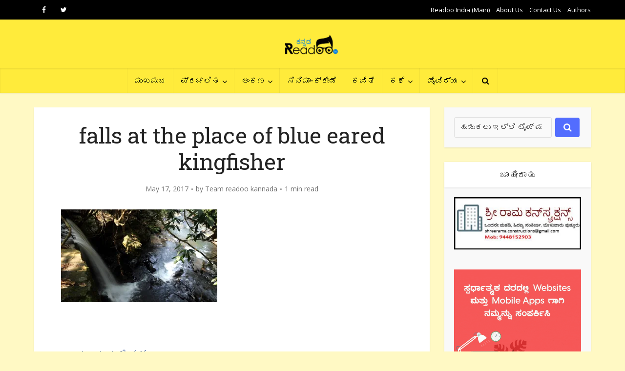

--- FILE ---
content_type: text/html; charset=UTF-8
request_url: https://kannada.readoo.in/2017/05/%E0%B2%B6%E0%B2%B0%E0%B2%BE%E0%B2%B5%E0%B2%A4%E0%B2%BF-%E0%B2%95%E0%B2%A3%E0%B2%BF%E0%B2%B5%E0%B3%86%E0%B2%AF-%E0%B2%85%E0%B2%A6%E0%B3%8D%E0%B2%AD%E0%B3%81%E0%B2%A4-%E0%B2%9C%E0%B2%B2%E0%B2%AA/falls-at-the-place-of-blue-eared-kingfisher
body_size: 46876
content:
<!DOCTYPE html>
<!--[if IE 8]><html class="ie8"><![endif]-->
<!--[if IE 9]><html class="ie9"><![endif]-->
<!--[if gt IE 8]><!--> <html lang="en-US"> <!--<![endif]-->

<head>

<meta http-equiv="Content-Type" content="text/html; charset=UTF-8" />
<meta name="viewport" content="user-scalable=yes, width=device-width, initial-scale=1.0, maximum-scale=1, minimum-scale=1">

<!--[if lt IE 9]>
	<script src="https://kannada.readoo.in/wp-content/themes/voice/js/html5.js"></script>
<![endif]-->

<meta name='robots' content='index, follow, max-image-preview:large, max-snippet:-1, max-video-preview:-1' />
<!-- Jetpack Site Verification Tags -->
<meta name="google-site-verification" content="kjE_6zRmBMBdIjdiByZY_JAB6MvvJfFrrEGmqqBcZnM" />

	<!-- This site is optimized with the Yoast SEO plugin v26.7 - https://yoast.com/wordpress/plugins/seo/ -->
	<title>falls at the place of blue eared kingfisher | Readoo Kannada | ರೀಡೂ ಕನ್ನಡ</title>
	<link rel="canonical" href="https://kannada.readoo.in/2017/05/ಶರಾವತಿ-ಕಣಿವೆಯ-ಅದ್ಭುತ-ಜಲಪ/falls-at-the-place-of-blue-eared-kingfisher/" />
	<meta property="og:locale" content="en_US" />
	<meta property="og:type" content="article" />
	<meta property="og:title" content="falls at the place of blue eared kingfisher | Readoo Kannada | ರೀಡೂ ಕನ್ನಡ" />
	<meta property="og:description" content="Facebook ಕಾಮೆಂಟ್ಸ್" />
	<meta property="og:url" content="https://kannada.readoo.in/2017/05/ಶರಾವತಿ-ಕಣಿವೆಯ-ಅದ್ಭುತ-ಜಲಪ/falls-at-the-place-of-blue-eared-kingfisher/" />
	<meta property="og:site_name" content="Readoo Kannada | ರೀಡೂ ಕನ್ನಡ" />
	<meta property="article:publisher" content="https://www.facebook.com/Readoo.Kannada" />
	<meta property="og:image" content="https://kannada.readoo.in/2017/05/%E0%B2%B6%E0%B2%B0%E0%B2%BE%E0%B2%B5%E0%B2%A4%E0%B2%BF-%E0%B2%95%E0%B2%A3%E0%B2%BF%E0%B2%B5%E0%B3%86%E0%B2%AF-%E0%B2%85%E0%B2%A6%E0%B3%8D%E0%B2%AD%E0%B3%81%E0%B2%A4-%E0%B2%9C%E0%B2%B2%E0%B2%AA/falls-at-the-place-of-blue-eared-kingfisher" />
	<meta property="og:image:width" content="800" />
	<meta property="og:image:height" content="533" />
	<meta property="og:image:type" content="image/jpeg" />
	<meta name="twitter:card" content="summary_large_image" />
	<meta name="twitter:site" content="@Readoo_in" />
	<script type="application/ld+json" class="yoast-schema-graph">{"@context":"https://schema.org","@graph":[{"@type":"WebPage","@id":"https://kannada.readoo.in/2017/05/%E0%B2%B6%E0%B2%B0%E0%B2%BE%E0%B2%B5%E0%B2%A4%E0%B2%BF-%E0%B2%95%E0%B2%A3%E0%B2%BF%E0%B2%B5%E0%B3%86%E0%B2%AF-%E0%B2%85%E0%B2%A6%E0%B3%8D%E0%B2%AD%E0%B3%81%E0%B2%A4-%E0%B2%9C%E0%B2%B2%E0%B2%AA/falls-at-the-place-of-blue-eared-kingfisher/","url":"https://kannada.readoo.in/2017/05/%E0%B2%B6%E0%B2%B0%E0%B2%BE%E0%B2%B5%E0%B2%A4%E0%B2%BF-%E0%B2%95%E0%B2%A3%E0%B2%BF%E0%B2%B5%E0%B3%86%E0%B2%AF-%E0%B2%85%E0%B2%A6%E0%B3%8D%E0%B2%AD%E0%B3%81%E0%B2%A4-%E0%B2%9C%E0%B2%B2%E0%B2%AA/falls-at-the-place-of-blue-eared-kingfisher/","name":"falls at the place of blue eared kingfisher | Readoo Kannada | ರೀಡೂ ಕನ್ನಡ","isPartOf":{"@id":"https://kannada.readoo.in/#website"},"primaryImageOfPage":{"@id":"https://kannada.readoo.in/2017/05/%E0%B2%B6%E0%B2%B0%E0%B2%BE%E0%B2%B5%E0%B2%A4%E0%B2%BF-%E0%B2%95%E0%B2%A3%E0%B2%BF%E0%B2%B5%E0%B3%86%E0%B2%AF-%E0%B2%85%E0%B2%A6%E0%B3%8D%E0%B2%AD%E0%B3%81%E0%B2%A4-%E0%B2%9C%E0%B2%B2%E0%B2%AA/falls-at-the-place-of-blue-eared-kingfisher/#primaryimage"},"image":{"@id":"https://kannada.readoo.in/2017/05/%E0%B2%B6%E0%B2%B0%E0%B2%BE%E0%B2%B5%E0%B2%A4%E0%B2%BF-%E0%B2%95%E0%B2%A3%E0%B2%BF%E0%B2%B5%E0%B3%86%E0%B2%AF-%E0%B2%85%E0%B2%A6%E0%B3%8D%E0%B2%AD%E0%B3%81%E0%B2%A4-%E0%B2%9C%E0%B2%B2%E0%B2%AA/falls-at-the-place-of-blue-eared-kingfisher/#primaryimage"},"thumbnailUrl":"https://i0.wp.com/kannada.readoo.in/wp-content/uploads/2017/05/falls-at-the-place-of-blue-eared-kingfisher.jpg?fit=800%2C533&ssl=1","datePublished":"2017-05-17T16:55:32+00:00","breadcrumb":{"@id":"https://kannada.readoo.in/2017/05/%E0%B2%B6%E0%B2%B0%E0%B2%BE%E0%B2%B5%E0%B2%A4%E0%B2%BF-%E0%B2%95%E0%B2%A3%E0%B2%BF%E0%B2%B5%E0%B3%86%E0%B2%AF-%E0%B2%85%E0%B2%A6%E0%B3%8D%E0%B2%AD%E0%B3%81%E0%B2%A4-%E0%B2%9C%E0%B2%B2%E0%B2%AA/falls-at-the-place-of-blue-eared-kingfisher/#breadcrumb"},"inLanguage":"en-US","potentialAction":[{"@type":"ReadAction","target":["https://kannada.readoo.in/2017/05/%E0%B2%B6%E0%B2%B0%E0%B2%BE%E0%B2%B5%E0%B2%A4%E0%B2%BF-%E0%B2%95%E0%B2%A3%E0%B2%BF%E0%B2%B5%E0%B3%86%E0%B2%AF-%E0%B2%85%E0%B2%A6%E0%B3%8D%E0%B2%AD%E0%B3%81%E0%B2%A4-%E0%B2%9C%E0%B2%B2%E0%B2%AA/falls-at-the-place-of-blue-eared-kingfisher/"]}]},{"@type":"ImageObject","inLanguage":"en-US","@id":"https://kannada.readoo.in/2017/05/%E0%B2%B6%E0%B2%B0%E0%B2%BE%E0%B2%B5%E0%B2%A4%E0%B2%BF-%E0%B2%95%E0%B2%A3%E0%B2%BF%E0%B2%B5%E0%B3%86%E0%B2%AF-%E0%B2%85%E0%B2%A6%E0%B3%8D%E0%B2%AD%E0%B3%81%E0%B2%A4-%E0%B2%9C%E0%B2%B2%E0%B2%AA/falls-at-the-place-of-blue-eared-kingfisher/#primaryimage","url":"https://i0.wp.com/kannada.readoo.in/wp-content/uploads/2017/05/falls-at-the-place-of-blue-eared-kingfisher.jpg?fit=800%2C533&ssl=1","contentUrl":"https://i0.wp.com/kannada.readoo.in/wp-content/uploads/2017/05/falls-at-the-place-of-blue-eared-kingfisher.jpg?fit=800%2C533&ssl=1"},{"@type":"BreadcrumbList","@id":"https://kannada.readoo.in/2017/05/%E0%B2%B6%E0%B2%B0%E0%B2%BE%E0%B2%B5%E0%B2%A4%E0%B2%BF-%E0%B2%95%E0%B2%A3%E0%B2%BF%E0%B2%B5%E0%B3%86%E0%B2%AF-%E0%B2%85%E0%B2%A6%E0%B3%8D%E0%B2%AD%E0%B3%81%E0%B2%A4-%E0%B2%9C%E0%B2%B2%E0%B2%AA/falls-at-the-place-of-blue-eared-kingfisher/#breadcrumb","itemListElement":[{"@type":"ListItem","position":1,"name":"Home","item":"https://kannada.readoo.in/"},{"@type":"ListItem","position":2,"name":"ಶರಾವತಿ ಕಣಿವೆಯ ಅದ್ಭುತ ಜಲಪಾತ  –  ದಬ್ಬೆ","item":"https://kannada.readoo.in/2017/05/%e0%b2%b6%e0%b2%b0%e0%b2%be%e0%b2%b5%e0%b2%a4%e0%b2%bf-%e0%b2%95%e0%b2%a3%e0%b2%bf%e0%b2%b5%e0%b3%86%e0%b2%af-%e0%b2%85%e0%b2%a6%e0%b3%8d%e0%b2%ad%e0%b3%81%e0%b2%a4-%e0%b2%9c%e0%b2%b2%e0%b2%aa"},{"@type":"ListItem","position":3,"name":"falls at the place of blue eared kingfisher"}]},{"@type":"WebSite","@id":"https://kannada.readoo.in/#website","url":"https://kannada.readoo.in/","name":"Readoo Kannada | ರೀಡೂ ಕನ್ನಡ","description":"ಬರವಣಿಗೆಯ ಮೆರವಣಿಗೆ.","potentialAction":[{"@type":"SearchAction","target":{"@type":"EntryPoint","urlTemplate":"https://kannada.readoo.in/?s={search_term_string}"},"query-input":{"@type":"PropertyValueSpecification","valueRequired":true,"valueName":"search_term_string"}}],"inLanguage":"en-US"}]}</script>
	<!-- / Yoast SEO plugin. -->


<link rel='dns-prefetch' href='//stats.wp.com' />
<link rel='dns-prefetch' href='//fonts.googleapis.com' />
<link rel='dns-prefetch' href='//v0.wordpress.com' />
<link rel='preconnect' href='//i0.wp.com' />
<link rel="alternate" type="application/rss+xml" title="Readoo Kannada | ರೀಡೂ ಕನ್ನಡ &raquo; Feed" href="https://kannada.readoo.in/feed" />
<link rel="alternate" type="application/rss+xml" title="Readoo Kannada | ರೀಡೂ ಕನ್ನಡ &raquo; Comments Feed" href="https://kannada.readoo.in/comments/feed" />
<link rel="alternate" type="application/rss+xml" title="Readoo Kannada | ರೀಡೂ ಕನ್ನಡ &raquo; falls at the place of blue eared kingfisher Comments Feed" href="https://kannada.readoo.in/2017/05/%e0%b2%b6%e0%b2%b0%e0%b2%be%e0%b2%b5%e0%b2%a4%e0%b2%bf-%e0%b2%95%e0%b2%a3%e0%b2%bf%e0%b2%b5%e0%b3%86%e0%b2%af-%e0%b2%85%e0%b2%a6%e0%b3%8d%e0%b2%ad%e0%b3%81%e0%b2%a4-%e0%b2%9c%e0%b2%b2%e0%b2%aa/falls-at-the-place-of-blue-eared-kingfisher/feed" />
<link rel="alternate" title="oEmbed (JSON)" type="application/json+oembed" href="https://kannada.readoo.in/wp-json/oembed/1.0/embed?url=https%3A%2F%2Fkannada.readoo.in%2F2017%2F05%2F%25e0%25b2%25b6%25e0%25b2%25b0%25e0%25b2%25be%25e0%25b2%25b5%25e0%25b2%25a4%25e0%25b2%25bf-%25e0%25b2%2595%25e0%25b2%25a3%25e0%25b2%25bf%25e0%25b2%25b5%25e0%25b3%2586%25e0%25b2%25af-%25e0%25b2%2585%25e0%25b2%25a6%25e0%25b3%258d%25e0%25b2%25ad%25e0%25b3%2581%25e0%25b2%25a4-%25e0%25b2%259c%25e0%25b2%25b2%25e0%25b2%25aa%2Ffalls-at-the-place-of-blue-eared-kingfisher" />
<link rel="alternate" title="oEmbed (XML)" type="text/xml+oembed" href="https://kannada.readoo.in/wp-json/oembed/1.0/embed?url=https%3A%2F%2Fkannada.readoo.in%2F2017%2F05%2F%25e0%25b2%25b6%25e0%25b2%25b0%25e0%25b2%25be%25e0%25b2%25b5%25e0%25b2%25a4%25e0%25b2%25bf-%25e0%25b2%2595%25e0%25b2%25a3%25e0%25b2%25bf%25e0%25b2%25b5%25e0%25b3%2586%25e0%25b2%25af-%25e0%25b2%2585%25e0%25b2%25a6%25e0%25b3%258d%25e0%25b2%25ad%25e0%25b3%2581%25e0%25b2%25a4-%25e0%25b2%259c%25e0%25b2%25b2%25e0%25b2%25aa%2Ffalls-at-the-place-of-blue-eared-kingfisher&#038;format=xml" />
<style id='wp-img-auto-sizes-contain-inline-css' type='text/css'>
img:is([sizes=auto i],[sizes^="auto," i]){contain-intrinsic-size:3000px 1500px}
/*# sourceURL=wp-img-auto-sizes-contain-inline-css */
</style>
<style id='wp-emoji-styles-inline-css' type='text/css'>

	img.wp-smiley, img.emoji {
		display: inline !important;
		border: none !important;
		box-shadow: none !important;
		height: 1em !important;
		width: 1em !important;
		margin: 0 0.07em !important;
		vertical-align: -0.1em !important;
		background: none !important;
		padding: 0 !important;
	}
/*# sourceURL=wp-emoji-styles-inline-css */
</style>
<style id='wp-block-library-inline-css' type='text/css'>
:root{--wp-block-synced-color:#7a00df;--wp-block-synced-color--rgb:122,0,223;--wp-bound-block-color:var(--wp-block-synced-color);--wp-editor-canvas-background:#ddd;--wp-admin-theme-color:#007cba;--wp-admin-theme-color--rgb:0,124,186;--wp-admin-theme-color-darker-10:#006ba1;--wp-admin-theme-color-darker-10--rgb:0,107,160.5;--wp-admin-theme-color-darker-20:#005a87;--wp-admin-theme-color-darker-20--rgb:0,90,135;--wp-admin-border-width-focus:2px}@media (min-resolution:192dpi){:root{--wp-admin-border-width-focus:1.5px}}.wp-element-button{cursor:pointer}:root .has-very-light-gray-background-color{background-color:#eee}:root .has-very-dark-gray-background-color{background-color:#313131}:root .has-very-light-gray-color{color:#eee}:root .has-very-dark-gray-color{color:#313131}:root .has-vivid-green-cyan-to-vivid-cyan-blue-gradient-background{background:linear-gradient(135deg,#00d084,#0693e3)}:root .has-purple-crush-gradient-background{background:linear-gradient(135deg,#34e2e4,#4721fb 50%,#ab1dfe)}:root .has-hazy-dawn-gradient-background{background:linear-gradient(135deg,#faaca8,#dad0ec)}:root .has-subdued-olive-gradient-background{background:linear-gradient(135deg,#fafae1,#67a671)}:root .has-atomic-cream-gradient-background{background:linear-gradient(135deg,#fdd79a,#004a59)}:root .has-nightshade-gradient-background{background:linear-gradient(135deg,#330968,#31cdcf)}:root .has-midnight-gradient-background{background:linear-gradient(135deg,#020381,#2874fc)}:root{--wp--preset--font-size--normal:16px;--wp--preset--font-size--huge:42px}.has-regular-font-size{font-size:1em}.has-larger-font-size{font-size:2.625em}.has-normal-font-size{font-size:var(--wp--preset--font-size--normal)}.has-huge-font-size{font-size:var(--wp--preset--font-size--huge)}.has-text-align-center{text-align:center}.has-text-align-left{text-align:left}.has-text-align-right{text-align:right}.has-fit-text{white-space:nowrap!important}#end-resizable-editor-section{display:none}.aligncenter{clear:both}.items-justified-left{justify-content:flex-start}.items-justified-center{justify-content:center}.items-justified-right{justify-content:flex-end}.items-justified-space-between{justify-content:space-between}.screen-reader-text{border:0;clip-path:inset(50%);height:1px;margin:-1px;overflow:hidden;padding:0;position:absolute;width:1px;word-wrap:normal!important}.screen-reader-text:focus{background-color:#ddd;clip-path:none;color:#444;display:block;font-size:1em;height:auto;left:5px;line-height:normal;padding:15px 23px 14px;text-decoration:none;top:5px;width:auto;z-index:100000}html :where(.has-border-color){border-style:solid}html :where([style*=border-top-color]){border-top-style:solid}html :where([style*=border-right-color]){border-right-style:solid}html :where([style*=border-bottom-color]){border-bottom-style:solid}html :where([style*=border-left-color]){border-left-style:solid}html :where([style*=border-width]){border-style:solid}html :where([style*=border-top-width]){border-top-style:solid}html :where([style*=border-right-width]){border-right-style:solid}html :where([style*=border-bottom-width]){border-bottom-style:solid}html :where([style*=border-left-width]){border-left-style:solid}html :where(img[class*=wp-image-]){height:auto;max-width:100%}:where(figure){margin:0 0 1em}html :where(.is-position-sticky){--wp-admin--admin-bar--position-offset:var(--wp-admin--admin-bar--height,0px)}@media screen and (max-width:600px){html :where(.is-position-sticky){--wp-admin--admin-bar--position-offset:0px}}

/*# sourceURL=wp-block-library-inline-css */
</style><style id='global-styles-inline-css' type='text/css'>
:root{--wp--preset--aspect-ratio--square: 1;--wp--preset--aspect-ratio--4-3: 4/3;--wp--preset--aspect-ratio--3-4: 3/4;--wp--preset--aspect-ratio--3-2: 3/2;--wp--preset--aspect-ratio--2-3: 2/3;--wp--preset--aspect-ratio--16-9: 16/9;--wp--preset--aspect-ratio--9-16: 9/16;--wp--preset--color--black: #000000;--wp--preset--color--cyan-bluish-gray: #abb8c3;--wp--preset--color--white: #ffffff;--wp--preset--color--pale-pink: #f78da7;--wp--preset--color--vivid-red: #cf2e2e;--wp--preset--color--luminous-vivid-orange: #ff6900;--wp--preset--color--luminous-vivid-amber: #fcb900;--wp--preset--color--light-green-cyan: #7bdcb5;--wp--preset--color--vivid-green-cyan: #00d084;--wp--preset--color--pale-cyan-blue: #8ed1fc;--wp--preset--color--vivid-cyan-blue: #0693e3;--wp--preset--color--vivid-purple: #9b51e0;--wp--preset--gradient--vivid-cyan-blue-to-vivid-purple: linear-gradient(135deg,rgb(6,147,227) 0%,rgb(155,81,224) 100%);--wp--preset--gradient--light-green-cyan-to-vivid-green-cyan: linear-gradient(135deg,rgb(122,220,180) 0%,rgb(0,208,130) 100%);--wp--preset--gradient--luminous-vivid-amber-to-luminous-vivid-orange: linear-gradient(135deg,rgb(252,185,0) 0%,rgb(255,105,0) 100%);--wp--preset--gradient--luminous-vivid-orange-to-vivid-red: linear-gradient(135deg,rgb(255,105,0) 0%,rgb(207,46,46) 100%);--wp--preset--gradient--very-light-gray-to-cyan-bluish-gray: linear-gradient(135deg,rgb(238,238,238) 0%,rgb(169,184,195) 100%);--wp--preset--gradient--cool-to-warm-spectrum: linear-gradient(135deg,rgb(74,234,220) 0%,rgb(151,120,209) 20%,rgb(207,42,186) 40%,rgb(238,44,130) 60%,rgb(251,105,98) 80%,rgb(254,248,76) 100%);--wp--preset--gradient--blush-light-purple: linear-gradient(135deg,rgb(255,206,236) 0%,rgb(152,150,240) 100%);--wp--preset--gradient--blush-bordeaux: linear-gradient(135deg,rgb(254,205,165) 0%,rgb(254,45,45) 50%,rgb(107,0,62) 100%);--wp--preset--gradient--luminous-dusk: linear-gradient(135deg,rgb(255,203,112) 0%,rgb(199,81,192) 50%,rgb(65,88,208) 100%);--wp--preset--gradient--pale-ocean: linear-gradient(135deg,rgb(255,245,203) 0%,rgb(182,227,212) 50%,rgb(51,167,181) 100%);--wp--preset--gradient--electric-grass: linear-gradient(135deg,rgb(202,248,128) 0%,rgb(113,206,126) 100%);--wp--preset--gradient--midnight: linear-gradient(135deg,rgb(2,3,129) 0%,rgb(40,116,252) 100%);--wp--preset--font-size--small: 13px;--wp--preset--font-size--medium: 20px;--wp--preset--font-size--large: 36px;--wp--preset--font-size--x-large: 42px;--wp--preset--spacing--20: 0.44rem;--wp--preset--spacing--30: 0.67rem;--wp--preset--spacing--40: 1rem;--wp--preset--spacing--50: 1.5rem;--wp--preset--spacing--60: 2.25rem;--wp--preset--spacing--70: 3.38rem;--wp--preset--spacing--80: 5.06rem;--wp--preset--shadow--natural: 6px 6px 9px rgba(0, 0, 0, 0.2);--wp--preset--shadow--deep: 12px 12px 50px rgba(0, 0, 0, 0.4);--wp--preset--shadow--sharp: 6px 6px 0px rgba(0, 0, 0, 0.2);--wp--preset--shadow--outlined: 6px 6px 0px -3px rgb(255, 255, 255), 6px 6px rgb(0, 0, 0);--wp--preset--shadow--crisp: 6px 6px 0px rgb(0, 0, 0);}:where(.is-layout-flex){gap: 0.5em;}:where(.is-layout-grid){gap: 0.5em;}body .is-layout-flex{display: flex;}.is-layout-flex{flex-wrap: wrap;align-items: center;}.is-layout-flex > :is(*, div){margin: 0;}body .is-layout-grid{display: grid;}.is-layout-grid > :is(*, div){margin: 0;}:where(.wp-block-columns.is-layout-flex){gap: 2em;}:where(.wp-block-columns.is-layout-grid){gap: 2em;}:where(.wp-block-post-template.is-layout-flex){gap: 1.25em;}:where(.wp-block-post-template.is-layout-grid){gap: 1.25em;}.has-black-color{color: var(--wp--preset--color--black) !important;}.has-cyan-bluish-gray-color{color: var(--wp--preset--color--cyan-bluish-gray) !important;}.has-white-color{color: var(--wp--preset--color--white) !important;}.has-pale-pink-color{color: var(--wp--preset--color--pale-pink) !important;}.has-vivid-red-color{color: var(--wp--preset--color--vivid-red) !important;}.has-luminous-vivid-orange-color{color: var(--wp--preset--color--luminous-vivid-orange) !important;}.has-luminous-vivid-amber-color{color: var(--wp--preset--color--luminous-vivid-amber) !important;}.has-light-green-cyan-color{color: var(--wp--preset--color--light-green-cyan) !important;}.has-vivid-green-cyan-color{color: var(--wp--preset--color--vivid-green-cyan) !important;}.has-pale-cyan-blue-color{color: var(--wp--preset--color--pale-cyan-blue) !important;}.has-vivid-cyan-blue-color{color: var(--wp--preset--color--vivid-cyan-blue) !important;}.has-vivid-purple-color{color: var(--wp--preset--color--vivid-purple) !important;}.has-black-background-color{background-color: var(--wp--preset--color--black) !important;}.has-cyan-bluish-gray-background-color{background-color: var(--wp--preset--color--cyan-bluish-gray) !important;}.has-white-background-color{background-color: var(--wp--preset--color--white) !important;}.has-pale-pink-background-color{background-color: var(--wp--preset--color--pale-pink) !important;}.has-vivid-red-background-color{background-color: var(--wp--preset--color--vivid-red) !important;}.has-luminous-vivid-orange-background-color{background-color: var(--wp--preset--color--luminous-vivid-orange) !important;}.has-luminous-vivid-amber-background-color{background-color: var(--wp--preset--color--luminous-vivid-amber) !important;}.has-light-green-cyan-background-color{background-color: var(--wp--preset--color--light-green-cyan) !important;}.has-vivid-green-cyan-background-color{background-color: var(--wp--preset--color--vivid-green-cyan) !important;}.has-pale-cyan-blue-background-color{background-color: var(--wp--preset--color--pale-cyan-blue) !important;}.has-vivid-cyan-blue-background-color{background-color: var(--wp--preset--color--vivid-cyan-blue) !important;}.has-vivid-purple-background-color{background-color: var(--wp--preset--color--vivid-purple) !important;}.has-black-border-color{border-color: var(--wp--preset--color--black) !important;}.has-cyan-bluish-gray-border-color{border-color: var(--wp--preset--color--cyan-bluish-gray) !important;}.has-white-border-color{border-color: var(--wp--preset--color--white) !important;}.has-pale-pink-border-color{border-color: var(--wp--preset--color--pale-pink) !important;}.has-vivid-red-border-color{border-color: var(--wp--preset--color--vivid-red) !important;}.has-luminous-vivid-orange-border-color{border-color: var(--wp--preset--color--luminous-vivid-orange) !important;}.has-luminous-vivid-amber-border-color{border-color: var(--wp--preset--color--luminous-vivid-amber) !important;}.has-light-green-cyan-border-color{border-color: var(--wp--preset--color--light-green-cyan) !important;}.has-vivid-green-cyan-border-color{border-color: var(--wp--preset--color--vivid-green-cyan) !important;}.has-pale-cyan-blue-border-color{border-color: var(--wp--preset--color--pale-cyan-blue) !important;}.has-vivid-cyan-blue-border-color{border-color: var(--wp--preset--color--vivid-cyan-blue) !important;}.has-vivid-purple-border-color{border-color: var(--wp--preset--color--vivid-purple) !important;}.has-vivid-cyan-blue-to-vivid-purple-gradient-background{background: var(--wp--preset--gradient--vivid-cyan-blue-to-vivid-purple) !important;}.has-light-green-cyan-to-vivid-green-cyan-gradient-background{background: var(--wp--preset--gradient--light-green-cyan-to-vivid-green-cyan) !important;}.has-luminous-vivid-amber-to-luminous-vivid-orange-gradient-background{background: var(--wp--preset--gradient--luminous-vivid-amber-to-luminous-vivid-orange) !important;}.has-luminous-vivid-orange-to-vivid-red-gradient-background{background: var(--wp--preset--gradient--luminous-vivid-orange-to-vivid-red) !important;}.has-very-light-gray-to-cyan-bluish-gray-gradient-background{background: var(--wp--preset--gradient--very-light-gray-to-cyan-bluish-gray) !important;}.has-cool-to-warm-spectrum-gradient-background{background: var(--wp--preset--gradient--cool-to-warm-spectrum) !important;}.has-blush-light-purple-gradient-background{background: var(--wp--preset--gradient--blush-light-purple) !important;}.has-blush-bordeaux-gradient-background{background: var(--wp--preset--gradient--blush-bordeaux) !important;}.has-luminous-dusk-gradient-background{background: var(--wp--preset--gradient--luminous-dusk) !important;}.has-pale-ocean-gradient-background{background: var(--wp--preset--gradient--pale-ocean) !important;}.has-electric-grass-gradient-background{background: var(--wp--preset--gradient--electric-grass) !important;}.has-midnight-gradient-background{background: var(--wp--preset--gradient--midnight) !important;}.has-small-font-size{font-size: var(--wp--preset--font-size--small) !important;}.has-medium-font-size{font-size: var(--wp--preset--font-size--medium) !important;}.has-large-font-size{font-size: var(--wp--preset--font-size--large) !important;}.has-x-large-font-size{font-size: var(--wp--preset--font-size--x-large) !important;}
/*# sourceURL=global-styles-inline-css */
</style>

<style id='classic-theme-styles-inline-css' type='text/css'>
/*! This file is auto-generated */
.wp-block-button__link{color:#fff;background-color:#32373c;border-radius:9999px;box-shadow:none;text-decoration:none;padding:calc(.667em + 2px) calc(1.333em + 2px);font-size:1.125em}.wp-block-file__button{background:#32373c;color:#fff;text-decoration:none}
/*# sourceURL=/wp-includes/css/classic-themes.min.css */
</style>
<link rel='stylesheet' id='contact-form-7-css' href='https://kannada.readoo.in/wp-content/plugins/contact-form-7/includes/css/styles.css?ver=6.1.4' type='text/css' media='all' />
<link rel='stylesheet' id='mks_shortcodes_simple_line_icons-css' href='https://kannada.readoo.in/wp-content/plugins/meks-flexible-shortcodes/css/simple-line/simple-line-icons.css?ver=1.3.8' type='text/css' media='screen' />
<link rel='stylesheet' id='mks_shortcodes_css-css' href='https://kannada.readoo.in/wp-content/plugins/meks-flexible-shortcodes/css/style.css?ver=1.3.8' type='text/css' media='screen' />
<link rel='stylesheet' id='theme-my-login-css' href='https://kannada.readoo.in/wp-content/plugins/theme-my-login/assets/styles/theme-my-login.min.css?ver=7.1.14' type='text/css' media='all' />
<link rel='stylesheet' id='vce_font_0-css' href='https://fonts.googleapis.com/css?family=Open+Sans%3A400&#038;subset=latin%2Clatin-ext&#038;ver=2.8.3' type='text/css' media='screen' />
<link rel='stylesheet' id='vce_font_1-css' href='https://fonts.googleapis.com/css?family=Roboto+Slab%3A400&#038;subset=latin%2Clatin-ext&#038;ver=2.8.3' type='text/css' media='screen' />
<link rel='stylesheet' id='vce_style-css' href='https://kannada.readoo.in/wp-content/themes/voice/css/min.css?ver=2.8.3' type='text/css' media='screen, print' />
<style id='vce_style-inline-css' type='text/css'>
body, button, input, select, textarea {font-size: 1.6rem;}.vce-single .entry-headline p{font-size: 2.2rem;}.main-navigation a{font-size: 1.6rem;}.sidebar .widget-title{font-size: 1.8rem;}.sidebar .widget, .vce-lay-c .entry-content, .vce-lay-h .entry-content {font-size: 1.4rem;}.vce-featured-link-article{font-size: 5.2rem;}.vce-featured-grid-big.vce-featured-grid .vce-featured-link-article{font-size: 3.4rem;}.vce-featured-grid .vce-featured-link-article{font-size: 2.2rem;}h1 { font-size: 4.5rem; }h2 { font-size: 4.0rem; }h3 { font-size: 3.5rem; }h4 { font-size: 2.5rem; }h5 { font-size: 2.0rem; }h6 { font-size: 1.8rem; }.comment-reply-title, .main-box-title{font-size: 2.2rem;}h1.entry-title{font-size: 4.5rem;}.vce-lay-a .entry-title a{font-size: 3.4rem;}.vce-lay-b .entry-title{font-size: 2.4rem;}.vce-lay-c .entry-title, .vce-sid-none .vce-lay-c .entry-title{font-size: 2.2rem;}.vce-lay-d .entry-title{font-size: 1.5rem;}.vce-lay-e .entry-title{font-size: 1.4rem;}.vce-lay-f .entry-title{font-size: 1.4rem;}.vce-lay-g .entry-title a, .vce-lay-g .entry-title a:hover{font-size: 3.0rem;}.vce-lay-h .entry-title{font-size: 2.4rem;}.entry-meta div,.entry-meta div a,.vce-lay-g .meta-item,.vce-lay-c .meta-item{font-size: 1.4rem;}.vce-lay-d .meta-category a,.vce-lay-d .entry-meta div,.vce-lay-d .entry-meta div a,.vce-lay-e .entry-meta div,.vce-lay-e .entry-meta div a,.vce-lay-e .fn,.vce-lay-e .meta-item{font-size: 1.3rem;}body {background-color:#fff9c4;}body,.mks_author_widget h3,.site-description,.meta-category a,textarea {font-family: 'Open Sans';font-weight: 400;}h1,h2,h3,h4,h5,h6,blockquote,.vce-post-link,.site-title,.site-title a,.main-box-title,.comment-reply-title,.entry-title a,.vce-single .entry-headline p,.vce-prev-next-link,.author-title,.mks_pullquote,.widget_rss ul li .rsswidget,#bbpress-forums .bbp-forum-title,#bbpress-forums .bbp-topic-permalink {font-family: 'Roboto Slab';font-weight: 400;}.main-navigation a,.sidr a{font-family: 'Roboto Slab';font-weight: 400;}.vce-single .entry-content,.vce-single .entry-headline,.vce-single .entry-footer{width: 700px;}.vce-lay-a .lay-a-content{width: 700px;max-width: 700px;}.vce-page .entry-content,.vce-page .entry-title-page {width: 600px;}.vce-sid-none .vce-single .entry-content,.vce-sid-none .vce-single .entry-headline,.vce-sid-none .vce-single .entry-footer {width: 600px;}.vce-sid-none .vce-page .entry-content,.vce-sid-none .vce-page .entry-title-page,.error404 .entry-content {width: 600px;max-width: 600px;}body, button, input, select, textarea{color: #444444;}h1,h2,h3,h4,h5,h6,.entry-title a,.prev-next-nav a,#bbpress-forums .bbp-forum-title, #bbpress-forums .bbp-topic-permalink,.woocommerce ul.products li.product .price .amount{color: #232323;}a,.entry-title a:hover,.vce-prev-next-link:hover,.vce-author-links a:hover,.required,.error404 h4,.prev-next-nav a:hover,#bbpress-forums .bbp-forum-title:hover, #bbpress-forums .bbp-topic-permalink:hover,.woocommerce ul.products li.product h3:hover,.woocommerce ul.products li.product h3:hover mark,.main-box-title a:hover{color: #536dfe;}.vce-square,.vce-main-content .mejs-controls .mejs-time-rail .mejs-time-current,button,input[type="button"],input[type="reset"],input[type="submit"],.vce-button,.pagination-wapper a,#vce-pagination .next.page-numbers,#vce-pagination .prev.page-numbers,#vce-pagination .page-numbers,#vce-pagination .page-numbers.current,.vce-link-pages a,#vce-pagination a,.vce-load-more a,.vce-slider-pagination .owl-nav > div,.vce-mega-menu-posts-wrap .owl-nav > div,.comment-reply-link:hover,.vce-featured-section a,.vce-lay-g .vce-featured-info .meta-category a,.vce-404-menu a,.vce-post.sticky .meta-image:before,#vce-pagination .page-numbers:hover,#bbpress-forums .bbp-pagination .current,#bbpress-forums .bbp-pagination a:hover,.woocommerce #respond input#submit,.woocommerce a.button,.woocommerce button.button,.woocommerce input.button,.woocommerce ul.products li.product .added_to_cart,.woocommerce #respond input#submit:hover,.woocommerce a.button:hover,.woocommerce button.button:hover,.woocommerce input.button:hover,.woocommerce ul.products li.product .added_to_cart:hover,.woocommerce #respond input#submit.alt,.woocommerce a.button.alt,.woocommerce button.button.alt,.woocommerce input.button.alt,.woocommerce #respond input#submit.alt:hover, .woocommerce a.button.alt:hover, .woocommerce button.button.alt:hover, .woocommerce input.button.alt:hover,.woocommerce span.onsale,.woocommerce .widget_price_filter .ui-slider .ui-slider-range,.woocommerce .widget_price_filter .ui-slider .ui-slider-handle,.comments-holder .navigation .page-numbers.current,.vce-lay-a .vce-read-more:hover,.vce-lay-c .vce-read-more:hover{background-color: #536dfe;}#vce-pagination .page-numbers,.comments-holder .navigation .page-numbers{background: transparent;color: #536dfe;border: 1px solid #536dfe;}.comments-holder .navigation .page-numbers:hover{background: #536dfe;border: 1px solid #536dfe;}.bbp-pagination-links a{background: transparent;color: #536dfe;border: 1px solid #536dfe !important;}#vce-pagination .page-numbers.current,.bbp-pagination-links span.current,.comments-holder .navigation .page-numbers.current{border: 1px solid #536dfe;}.widget_categories .cat-item:before,.widget_categories .cat-item .count{background: #536dfe;}.comment-reply-link,.vce-lay-a .vce-read-more,.vce-lay-c .vce-read-more{border: 1px solid #536dfe;}.entry-meta div,.entry-meta-count,.entry-meta div a,.comment-metadata a,.meta-category span,.meta-author-wrapped,.wp-caption .wp-caption-text,.widget_rss .rss-date,.sidebar cite,.site-footer cite,.sidebar .vce-post-list .entry-meta div,.sidebar .vce-post-list .entry-meta div a,.sidebar .vce-post-list .fn,.sidebar .vce-post-list .fn a,.site-footer .vce-post-list .entry-meta div,.site-footer .vce-post-list .entry-meta div a,.site-footer .vce-post-list .fn,.site-footer .vce-post-list .fn a,#bbpress-forums .bbp-topic-started-by,#bbpress-forums .bbp-topic-started-in,#bbpress-forums .bbp-forum-info .bbp-forum-content,#bbpress-forums p.bbp-topic-meta,span.bbp-admin-links a,.bbp-reply-post-date,#bbpress-forums li.bbp-header,#bbpress-forums li.bbp-footer,.woocommerce .woocommerce-result-count,.woocommerce .product_meta{color: #727272;}.main-box-title, .comment-reply-title, .main-box-head{background: #ffffff;color: #232323;}.main-box-title a{color: #232323;}.sidebar .widget .widget-title a{color: #232323;}.main-box,.comment-respond,.prev-next-nav{background: #f9f9f9;}.vce-post,ul.comment-list > li.comment,.main-box-single,.ie8 .vce-single,#disqus_thread,.vce-author-card,.vce-author-card .vce-content-outside,.mks-bredcrumbs-container,ul.comment-list > li.pingback{background: #ffffff;}.mks_tabs.horizontal .mks_tab_nav_item.active{border-bottom: 1px solid #ffffff;}.mks_tabs.horizontal .mks_tab_item,.mks_tabs.vertical .mks_tab_nav_item.active,.mks_tabs.horizontal .mks_tab_nav_item.active{background: #ffffff;}.mks_tabs.vertical .mks_tab_nav_item.active{border-right: 1px solid #ffffff;}#vce-pagination,.vce-slider-pagination .owl-controls,.vce-content-outside,.comments-holder .navigation{background: #f3f3f3;}.sidebar .widget-title{background: #ffffff;color: #232323;}.sidebar .widget{background: #f9f9f9;}.sidebar .widget,.sidebar .widget li a,.sidebar .mks_author_widget h3 a,.sidebar .mks_author_widget h3,.sidebar .vce-search-form .vce-search-input,.sidebar .vce-search-form .vce-search-input:focus{color: #444444;}.sidebar .widget li a:hover,.sidebar .widget a,.widget_nav_menu li.menu-item-has-children:hover:after,.widget_pages li.page_item_has_children:hover:after{color: #536dfe;}.sidebar .tagcloud a {border: 1px solid #536dfe;}.sidebar .mks_author_link,.sidebar .tagcloud a:hover,.sidebar .mks_themeforest_widget .more,.sidebar button,.sidebar input[type="button"],.sidebar input[type="reset"],.sidebar input[type="submit"],.sidebar .vce-button,.sidebar .bbp_widget_login .button{background-color: #536dfe;}.sidebar .mks_author_widget .mks_autor_link_wrap,.sidebar .mks_themeforest_widget .mks_read_more,.widget .meks-instagram-follow-link {background: #f3f3f3;}.sidebar #wp-calendar caption,.sidebar .recentcomments,.sidebar .post-date,.sidebar #wp-calendar tbody{color: rgba(68,68,68,0.7);}.site-footer{background: #4b4d52;}.site-footer .widget-title{color: #ffffff;}.site-footer,.site-footer .widget,.site-footer .widget li a,.site-footer .mks_author_widget h3 a,.site-footer .mks_author_widget h3,.site-footer .vce-search-form .vce-search-input,.site-footer .vce-search-form .vce-search-input:focus{color: #f9f9f9;}.site-footer .widget li a:hover,.site-footer .widget a,.site-info a{color: #536dfe;}.site-footer .tagcloud a {border: 1px solid #536dfe;}.site-footer .mks_author_link,.site-footer .mks_themeforest_widget .more,.site-footer button,.site-footer input[type="button"],.site-footer input[type="reset"],.site-footer input[type="submit"],.site-footer .vce-button,.site-footer .tagcloud a:hover{background-color: #536dfe;}.site-footer #wp-calendar caption,.site-footer .recentcomments,.site-footer .post-date,.site-footer #wp-calendar tbody,.site-footer .site-info{color: rgba(249,249,249,0.7);}.top-header,.top-nav-menu li .sub-menu{background: #000000;}.top-header,.top-header a{color: #ffffff;}.top-header .vce-search-form .vce-search-input,.top-header .vce-search-input:focus,.top-header .vce-search-submit{color: #ffffff;}.top-header .vce-search-form .vce-search-input::-webkit-input-placeholder { color: #ffffff;}.top-header .vce-search-form .vce-search-input:-moz-placeholder { color: #ffffff;}.top-header .vce-search-form .vce-search-input::-moz-placeholder { color: #ffffff;}.top-header .vce-search-form .vce-search-input:-ms-input-placeholder { color: #ffffff;}.header-1-wrapper{height: 100px;padding-top: 5px;}.header-2-wrapper,.header-3-wrapper{height: 100px;}.header-2-wrapper .site-branding,.header-3-wrapper .site-branding{top: 5px;left: 0px;}.site-title a, .site-title a:hover{color: #232323;}.site-description{color: #d1c4e9;}.main-header{background-color: #ffeb3b;}.header-bottom-wrapper{background: #ffeb3b;}.vce-header-ads{margin: 5px 0;}.header-3-wrapper .nav-menu > li > a{padding: 40px 15px;}.header-sticky,.sidr{background: rgba(255,235,59,0.95);}.ie8 .header-sticky{background: #ffeb3b;}.main-navigation a,.nav-menu .vce-mega-menu > .sub-menu > li > a,.sidr li a,.vce-menu-parent{color: #000000;}.nav-menu > li:hover > a,.nav-menu > .current_page_item > a,.nav-menu > .current-menu-item > a,.nav-menu > .current-menu-ancestor > a,.main-navigation a.vce-item-selected,.main-navigation ul ul li:hover > a,.nav-menu ul .current-menu-item a,.nav-menu ul .current_page_item a,.vce-menu-parent:hover,.sidr li a:hover,.sidr li.sidr-class-current_page_item > a,.main-navigation li.current-menu-item.fa:before,.vce-responsive-nav{color: #536dfe;}#sidr-id-vce_main_navigation_menu .soc-nav-menu li a:hover {color: #ffffff;}.nav-menu > li:hover > a,.nav-menu > .current_page_item > a,.nav-menu > .current-menu-item > a,.nav-menu > .current-menu-ancestor > a,.main-navigation a.vce-item-selected,.main-navigation ul ul,.header-sticky .nav-menu > .current_page_item:hover > a,.header-sticky .nav-menu > .current-menu-item:hover > a,.header-sticky .nav-menu > .current-menu-ancestor:hover > a,.header-sticky .main-navigation a.vce-item-selected:hover{background-color: #fff9c4;}.search-header-wrap ul {border-top: 2px solid #536dfe;}.vce-cart-icon a.vce-custom-cart span,.sidr-class-vce-custom-cart .sidr-class-vce-cart-count {background: #536dfe;font-family: 'Open Sans';}.vce-border-top .main-box-title{border-top: 2px solid #536dfe;}.tagcloud a:hover,.sidebar .widget .mks_author_link,.sidebar .widget.mks_themeforest_widget .more,.site-footer .widget .mks_author_link,.site-footer .widget.mks_themeforest_widget .more,.vce-lay-g .entry-meta div,.vce-lay-g .fn,.vce-lay-g .fn a{color: #FFF;}.vce-featured-header .vce-featured-header-background{opacity: 0.5}.vce-featured-grid .vce-featured-header-background,.vce-post-big .vce-post-img:after,.vce-post-slider .vce-post-img:after{opacity: 0.5}.vce-featured-grid .owl-item:hover .vce-grid-text .vce-featured-header-background,.vce-post-big li:hover .vce-post-img:after,.vce-post-slider li:hover .vce-post-img:after {opacity: 0.8}.vce-featured-grid.vce-featured-grid-big .vce-featured-header-background,.vce-post-big .vce-post-img:after,.vce-post-slider .vce-post-img:after{opacity: 0.5}.vce-featured-grid.vce-featured-grid-big .owl-item:hover .vce-grid-text .vce-featured-header-background,.vce-post-big li:hover .vce-post-img:after,.vce-post-slider li:hover .vce-post-img:after {opacity: 0.8}#back-top {background: #323232}.sidr input[type=text]{background: rgba(0,0,0,0.1);color: rgba(0,0,0,0.5);}.is-style-default{border-color: #536dfe;}.is-style-solid-color{background-color: #536dfe;color: #ffffff;}.wp-block-image figcaption{color: #727272;}.wp-block-cover .wp-block-cover-image-text, .wp-block-cover .wp-block-cover-text, .wp-block-cover h2, .wp-block-cover-image .wp-block-cover-image-text, .wp-block-cover-image .wp-block-cover-text, .wp-block-cover-image h2,p.has-drop-cap:not(:focus)::first-letter,p.wp-block-subhead{font-family: 'Roboto Slab';font-weight: 400;}.wp-block-cover .wp-block-cover-image-text, .wp-block-cover .wp-block-cover-text, .wp-block-cover h2, .wp-block-cover-image .wp-block-cover-image-text, .wp-block-cover-image .wp-block-cover-text, .wp-block-cover-image h2{font-size: 2.5rem;}p.wp-block-subhead{font-size: 2.2rem;}.wp-block-button__link{background: #536dfe}.meta-image:hover a img,.vce-lay-h .img-wrap:hover .meta-image > img,.img-wrp:hover img,.vce-gallery-big:hover img,.vce-gallery .gallery-item:hover img,.wp-block-gallery .blocks-gallery-item:hover img,.vce_posts_widget .vce-post-big li:hover img,.vce-featured-grid .owl-item:hover img,.vce-post-img:hover img,.mega-menu-img:hover img{-webkit-transform: scale(1.1);-moz-transform: scale(1.1);-o-transform: scale(1.1);-ms-transform: scale(1.1);transform: scale(1.1);}
/*# sourceURL=vce_style-inline-css */
</style>
<link rel='stylesheet' id='vce_child_load_scripts-css' href='https://kannada.readoo.in/wp-content/themes/voice-child/style.css?ver=2.8.3' type='text/css' media='screen' />
<link rel='stylesheet' id='meks-ads-widget-css' href='https://kannada.readoo.in/wp-content/plugins/meks-easy-ads-widget/css/style.css?ver=2.0.9' type='text/css' media='all' />
<style id='jetpack_facebook_likebox-inline-css' type='text/css'>
.widget_facebook_likebox {
	overflow: hidden;
}

/*# sourceURL=https://kannada.readoo.in/wp-content/plugins/jetpack/modules/widgets/facebook-likebox/style.css */
</style>
<link rel='stylesheet' id='easy-social-share-buttons-css' href='https://kannada.readoo.in/wp-content/plugins/easy-social-share-buttons3/assets/css/easy-social-share-buttons.min.css?ver=6.9' type='text/css' media='all' />
<link rel='stylesheet' id='essb-social-followers-counter-css' href='https://kannada.readoo.in/wp-content/plugins/easy-social-share-buttons3/lib/modules/social-followers-counter/assets/css/essb-followers-counter.min.css?ver=6.9' type='text/css' media='all' />
<script type="text/javascript" src="https://kannada.readoo.in/wp-includes/js/jquery/jquery.min.js?ver=3.7.1" id="jquery-core-js"></script>
<script type="text/javascript" src="https://kannada.readoo.in/wp-includes/js/jquery/jquery-migrate.min.js?ver=3.4.1" id="jquery-migrate-js"></script>
<link rel="https://api.w.org/" href="https://kannada.readoo.in/wp-json/" /><link rel="alternate" title="JSON" type="application/json" href="https://kannada.readoo.in/wp-json/wp/v2/media/9808" /><link rel="EditURI" type="application/rsd+xml" title="RSD" href="https://kannada.readoo.in/xmlrpc.php?rsd" />
<link rel='shortlink' href='https://kannada.readoo.in/?p=9808' />
<meta property="fb:app_id" content="1652162571667513"/>	<style>img#wpstats{display:none}</style>
		<style type="text/css">.essbfc-template-color .essbfc-icon-facebook, .essbfc-template-grey .essbfc-icon-facebook { color: #ffeb41 !important; }.essbfc-template-roundcolor .essbfc-icon-facebook, .essbfc-template-roundgrey .essbfc-icon-facebook { background-color: #ffeb41 !important; } .essbfc-template-outlinecolor .essbfc-icon-facebook, .essbfc-template-outlinegrey .essbfc-icon-facebook { color: #ffeb41 !important; border-color: #ffeb41 !important; }.essbfc-template-outlinecolor li:hover .essbfc-icon-facebook, .essbfc-template-outlinegrey li:hover .essbfc-icon-facebook { background-color: #ffeb41 !important; }.essbfc-template-metro .essbfc-facebook .essbfc-network { background-color: #ffeb41 !important; }.essbfc-template-flat .essbfc-facebook .essbfc-network { background-color: #ffeb41 !important; }.essbfc-template-dark .essbfc-facebook .essbfc-network { background-color: #ffeb41 !important; }.essbfc-template-modern .essbfc-facebook .essbfc-network i { color: #ffeb41 !important; }.essbfc-template-modern .essbfc-facebook .essbfc-network { border-bottom: 3px solid #ffeb41 !important }.essbfc-template-modern .essbfc-facebook:hover .essbfc-network { background-color: #ffeb41 !important }.essbfc-template-color .essbfc-icon-twitter, .essbfc-template-grey .essbfc-icon-twitter { color: #ffeb41 !important; }.essbfc-template-roundcolor .essbfc-icon-twitter, .essbfc-template-roundgrey .essbfc-icon-twitter { background-color: #ffeb41 !important; } .essbfc-template-outlinecolor .essbfc-icon-twitter, .essbfc-template-outlinegrey .essbfc-icon-twitter { color: #ffeb41 !important; border-color: #ffeb41 !important; }.essbfc-template-outlinecolor li:hover .essbfc-icon-twitter, .essbfc-template-outlinegrey li:hover .essbfc-icon-twitter { background-color: #ffeb41 !important; }.essbfc-template-metro .essbfc-twitter .essbfc-network { background-color: #ffeb41 !important; }.essbfc-template-flat .essbfc-twitter .essbfc-network { background-color: #ffeb41 !important; }.essbfc-template-dark .essbfc-twitter .essbfc-network { background-color: #ffeb41 !important; }.essbfc-template-modern .essbfc-twitter .essbfc-network i { color: #ffeb41 !important; }.essbfc-template-modern .essbfc-twitter .essbfc-network { border-bottom: 3px solid #ffeb41 !important }.essbfc-template-modern .essbfc-twitter:hover .essbfc-network { background-color: #ffeb41 !important }.essbfc-template-color .essbfc-icon-google, .essbfc-template-grey .essbfc-icon-google { color: #ffeb41 !important; }.essbfc-template-roundcolor .essbfc-icon-google, .essbfc-template-roundgrey .essbfc-icon-google { background-color: #ffeb41 !important; } .essbfc-template-outlinecolor .essbfc-icon-google, .essbfc-template-outlinegrey .essbfc-icon-google { color: #ffeb41 !important; border-color: #ffeb41 !important; }.essbfc-template-outlinecolor li:hover .essbfc-icon-google, .essbfc-template-outlinegrey li:hover .essbfc-icon-google { background-color: #ffeb41 !important; }.essbfc-template-metro .essbfc-google .essbfc-network { background-color: #ffeb41 !important; }.essbfc-template-flat .essbfc-google .essbfc-network { background-color: #ffeb41 !important; }.essbfc-template-dark .essbfc-google .essbfc-network { background-color: #ffeb41 !important; }.essbfc-template-modern .essbfc-google .essbfc-network i { color: #ffeb41 !important; }.essbfc-template-modern .essbfc-google .essbfc-network { border-bottom: 3px solid #ffeb41 !important }.essbfc-template-modern .essbfc-google:hover .essbfc-network { background-color: #ffeb41 !important }.essbfc-template-color .essbfc-icon-mailchimp, .essbfc-template-grey .essbfc-icon-mailchimp { color: #ffeb41 !important; }.essbfc-template-roundcolor .essbfc-icon-mailchimp, .essbfc-template-roundgrey .essbfc-icon-mailchimp { background-color: #ffeb41 !important; } .essbfc-template-outlinecolor .essbfc-icon-mailchimp, .essbfc-template-outlinegrey .essbfc-icon-mailchimp { color: #ffeb41 !important; border-color: #ffeb41 !important; }.essbfc-template-outlinecolor li:hover .essbfc-icon-mailchimp, .essbfc-template-outlinegrey li:hover .essbfc-icon-mailchimp { background-color: #ffeb41 !important; }.essbfc-template-metro .essbfc-mailchimp .essbfc-network { background-color: #ffeb41 !important; }.essbfc-template-flat .essbfc-mailchimp .essbfc-network { background-color: #ffeb41 !important; }.essbfc-template-dark .essbfc-mailchimp .essbfc-network { background-color: #ffeb41 !important; }.essbfc-template-modern .essbfc-mailchimp .essbfc-network i { color: #ffeb41 !important; }.essbfc-template-modern .essbfc-mailchimp .essbfc-network { border-bottom: 3px solid #ffeb41 !important }.essbfc-template-modern .essbfc-mailchimp:hover .essbfc-network { background-color: #ffeb41 !important }.essbfc-template-color .essbfc-icon-youtube, .essbfc-template-grey .essbfc-icon-youtube { color: #ffeb41 !important; }.essbfc-template-roundcolor .essbfc-icon-youtube, .essbfc-template-roundgrey .essbfc-icon-youtube { background-color: #ffeb41 !important; } .essbfc-template-outlinecolor .essbfc-icon-youtube, .essbfc-template-outlinegrey .essbfc-icon-youtube { color: #ffeb41 !important; border-color: #ffeb41 !important; }.essbfc-template-outlinecolor li:hover .essbfc-icon-youtube, .essbfc-template-outlinegrey li:hover .essbfc-icon-youtube { background-color: #ffeb41 !important; }.essbfc-template-metro .essbfc-youtube .essbfc-network { background-color: #ffeb41 !important; }.essbfc-template-flat .essbfc-youtube .essbfc-network { background-color: #ffeb41 !important; }.essbfc-template-dark .essbfc-youtube .essbfc-network { background-color: #ffeb41 !important; }.essbfc-template-modern .essbfc-youtube .essbfc-network i { color: #ffeb41 !important; }.essbfc-template-modern .essbfc-youtube .essbfc-network { border-bottom: 3px solid #ffeb41 !important }.essbfc-template-modern .essbfc-youtube:hover .essbfc-network { background-color: #ffeb41 !important }.essbfc-template-color .essbfc-icon-love, .essbfc-template-grey .essbfc-icon-love { color: #ffeb41 !important; }.essbfc-template-roundcolor .essbfc-icon-love, .essbfc-template-roundgrey .essbfc-icon-love { background-color: #ffeb41 !important; } .essbfc-template-outlinecolor .essbfc-icon-love, .essbfc-template-outlinegrey .essbfc-icon-love { color: #ffeb41 !important; border-color: #ffeb41 !important; }.essbfc-template-outlinecolor li:hover .essbfc-icon-love, .essbfc-template-outlinegrey li:hover .essbfc-icon-love { background-color: #ffeb41 !important; }.essbfc-template-metro .essbfc-love .essbfc-network { background-color: #ffeb41 !important; }.essbfc-template-flat .essbfc-love .essbfc-network { background-color: #ffeb41 !important; }.essbfc-template-dark .essbfc-love .essbfc-network { background-color: #ffeb41 !important; }.essbfc-template-modern .essbfc-love .essbfc-network i { color: #ffeb41 !important; }.essbfc-template-modern .essbfc-love .essbfc-network { border-bottom: 3px solid #ffeb41 !important }.essbfc-template-modern .essbfc-love:hover .essbfc-network { background-color: #ffeb41 !important }.essbfc-template-color .essbfc-icon-total, .essbfc-template-grey .essbfc-icon-total { color: #ffeb41 !important; }.essbfc-template-roundcolor .essbfc-icon-total, .essbfc-template-roundgrey .essbfc-icon-total { background-color: #ffeb41 !important; } .essbfc-template-outlinecolor .essbfc-icon-total, .essbfc-template-outlinegrey .essbfc-icon-total { color: #ffeb41 !important; border-color: #ffeb41 !important; }.essbfc-template-outlinecolor li:hover .essbfc-icon-total, .essbfc-template-outlinegrey li:hover .essbfc-icon-total { background-color: #ffeb41 !important; }.essbfc-template-metro .essbfc-total .essbfc-network { background-color: #ffeb41 !important; }.essbfc-template-flat .essbfc-total .essbfc-network { background-color: #ffeb41 !important; }.essbfc-template-dark .essbfc-total .essbfc-network { background-color: #ffeb41 !important; }.essbfc-template-modern .essbfc-total .essbfc-network i { color: #ffeb41 !important; }.essbfc-template-modern .essbfc-total .essbfc-network { border-bottom: 3px solid #ffeb41 !important }.essbfc-template-modern .essbfc-total:hover .essbfc-network { background-color: #ffeb41 !important }</style>
<script type="text/javascript">var essb_settings = {"ajax_url":"https:\/\/kannada.readoo.in\/wp-admin\/admin-ajax.php","essb3_nonce":"57d45c8921","essb3_plugin_url":"https:\/\/kannada.readoo.in\/wp-content\/plugins\/easy-social-share-buttons3","essb3_facebook_total":true,"essb3_admin_ajax":false,"essb3_internal_counter":false,"essb3_counter_button_min":0,"essb3_counter_total_min":100,"essb3_no_counter_mailprint":false,"essb3_single_ajax":false,"ajax_type":"wp","twitter_counter":"self","essb3_stats":false,"essb3_ga":false,"essb3_ga_mode":"simple","blog_url":"https:\/\/kannada.readoo.in\/","essb3_postfloat_stay":false,"post_id":9808};</script>      <meta name="onesignal" content="wordpress-plugin"/>
            <script>

      window.OneSignalDeferred = window.OneSignalDeferred || [];

      OneSignalDeferred.push(function(OneSignal) {
        var oneSignal_options = {};
        window._oneSignalInitOptions = oneSignal_options;

        oneSignal_options['serviceWorkerParam'] = { scope: '/' };
oneSignal_options['serviceWorkerPath'] = 'OneSignalSDKWorker.js.php';

        OneSignal.Notifications.setDefaultUrl("https://kannada.readoo.in");

        oneSignal_options['wordpress'] = true;
oneSignal_options['appId'] = 'a6359179-c584-4cc7-b297-acb23be8be53';
oneSignal_options['allowLocalhostAsSecureOrigin'] = true;
oneSignal_options['welcomeNotification'] = { };
oneSignal_options['welcomeNotification']['title'] = "";
oneSignal_options['welcomeNotification']['message'] = "";
oneSignal_options['path'] = "https://kannada.readoo.in/wp-content/plugins/onesignal-free-web-push-notifications/sdk_files/";
oneSignal_options['safari_web_id'] = "web.onesignal.auto.3437296f-1581-4c9c-99a7-ef947df2b18c";
oneSignal_options['promptOptions'] = { };
oneSignal_options['notifyButton'] = { };
oneSignal_options['notifyButton']['enable'] = true;
oneSignal_options['notifyButton']['position'] = 'bottom-right';
oneSignal_options['notifyButton']['theme'] = 'default';
oneSignal_options['notifyButton']['size'] = 'small';
oneSignal_options['notifyButton']['showCredit'] = true;
oneSignal_options['notifyButton']['text'] = {};
oneSignal_options['notifyButton']['colors'] = {};
oneSignal_options['notifyButton']['colors']['circle.background'] = '#0682E2';
oneSignal_options['notifyButton']['colors']['pulse.color'] = '#0682E2';
oneSignal_options['notifyButton']['colors']['dialog.button.background'] = '#0682E2';
              OneSignal.init(window._oneSignalInitOptions);
              OneSignal.Slidedown.promptPush()      });

      function documentInitOneSignal() {
        var oneSignal_elements = document.getElementsByClassName("OneSignal-prompt");

        var oneSignalLinkClickHandler = function(event) { OneSignal.Notifications.requestPermission(); event.preventDefault(); };        for(var i = 0; i < oneSignal_elements.length; i++)
          oneSignal_elements[i].addEventListener('click', oneSignalLinkClickHandler, false);
      }

      if (document.readyState === 'complete') {
           documentInitOneSignal();
      }
      else {
           window.addEventListener("load", function(event){
               documentInitOneSignal();
          });
      }
    </script>
<link rel="icon" href="https://i0.wp.com/kannada.readoo.in/wp-content/uploads/2016/06/cropped-Readoo-site-icon.jpg?fit=32%2C32&#038;ssl=1" sizes="32x32" />
<link rel="icon" href="https://i0.wp.com/kannada.readoo.in/wp-content/uploads/2016/06/cropped-Readoo-site-icon.jpg?fit=192%2C192&#038;ssl=1" sizes="192x192" />
<link rel="apple-touch-icon" href="https://i0.wp.com/kannada.readoo.in/wp-content/uploads/2016/06/cropped-Readoo-site-icon.jpg?fit=180%2C180&#038;ssl=1" />
<meta name="msapplication-TileImage" content="https://i0.wp.com/kannada.readoo.in/wp-content/uploads/2016/06/cropped-Readoo-site-icon.jpg?fit=270%2C270&#038;ssl=1" />
<style type="text/css">.FBcomment { color:#3b5998; text-decoration: underline; font-size:20px; }</style><script>
  (function(i,s,o,g,r,a,m){i['GoogleAnalyticsObject']=r;i[r]=i[r]||function(){
  (i[r].q=i[r].q||[]).push(arguments)},i[r].l=1*new Date();a=s.createElement(o),
  m=s.getElementsByTagName(o)[0];a.async=1;a.src=g;m.parentNode.insertBefore(a,m)
  })(window,document,'script','//www.google-analytics.com/analytics.js','ga');
  ga('create', 'UA-67604270-2', 'auto');
  ga('send', 'pageview');
</script>
<!-- Facebook Pixel Code -->
<script>
!function(f,b,e,v,n,t,s){if(f.fbq)return;n=f.fbq=function(){n.callMethod?
n.callMethod.apply(n,arguments):n.queue.push(arguments)};if(!f._fbq)f._fbq=n;
n.push=n;n.loaded=!0;n.version='2.0';n.queue=[];t=b.createElement(e);t.async=!0;
t.src=v;s=b.getElementsByTagName(e)[0];s.parentNode.insertBefore(t,s)}(window,
document,'script','https://connect.facebook.net/en_US/fbevents.js');

fbq('init', '258871074499274');
fbq('track', "PageView");</script>
<noscript><img height="1" width="1" style="display:none"
src="https://www.facebook.com/tr?id=258871074499274&ev=PageView&noscript=1"
/></noscript>
<!-- End Facebook Pixel Code -->
<!-- afp footer code starts here -->
<script type="text/javascript">
var adgf_p1="488";	
var adgf_p2="flag~custom_params_demographic";	
var adgf_p3="0";	
var adgf_p4="";	
var adgf_p5="";	
var adgFtSc=document.createElement("script");	
adgFtSc.id="adg_pixel_footer_script";	
document.body.appendChild(adgFtSc);	
adgFtSc.async=true;	
var adgScParam="p1="+adgf_p1+"&p2="+adgf_p2+"&p3="+adgf_p3+"&p4="+adgf_p4+"&p5="+adgf_p5;	
adgFtSc.src="//adgebra.co.in/afpf/afpf.js?"+adgScParam;
</script><noscript>	
<iframe id='adg_footer_pixel_script' src="//adgebra.co.in/afpf/afpf?p1=488&p2=0&p3=1&p4=&p5=" width="0" height="0" frameBorder="0" scrolling="no" marginheight="0" marginwidth="0">
</iframe>
</noscript> 
<!-- afp footer code ends here -->

<meta property="fb:pages" content="640670512736093" /><style>
.ai-viewport-3                { display: none !important;}
.ai-viewport-2                { display: none !important;}
.ai-viewport-1                { display: inherit !important;}
.ai-viewport-0                { display: none !important;}
@media (min-width: 768px) and (max-width: 979px) {
.ai-viewport-1                { display: none !important;}
.ai-viewport-2                { display: inherit !important;}
}
@media (max-width: 767px) {
.ai-viewport-1                { display: none !important;}
.ai-viewport-3                { display: inherit !important;}
}
</style>
<link rel='stylesheet' id='et-gf-open-sans-css' href='https://fonts.googleapis.com/css?family=Open+Sans:400,700' type='text/css' media='all' />
<link rel='stylesheet' id='et_bloom-css-css' href='https://kannada.readoo.in/wp-content/plugins/bloom/css/style.css?ver=1.2.1' type='text/css' media='all' />
</head>

<body data-rsssl=1 class="attachment wp-singular attachment-template-default single single-attachment postid-9808 attachmentid-9808 attachment-jpeg wp-theme-voice wp-child-theme-voice-child et_bloom chrome vce-sid-right voice-v_2_8_3">

<div id="vce-main">

<header id="header" class="main-header">
	<div class="top-header">
	<div class="container">

					<div class="vce-wrap-left">
					<div class="menu-social-menu-container"><ul id="vce_social_menu" class="soc-nav-menu"><li id="menu-item-3067" class="menu-item menu-item-type-custom menu-item-object-custom menu-item-3067"><a href="http://www.facebook.com/Readoo.Kannada"><span class="vce-social-name">Menu Item</span></a></li>
<li id="menu-item-3068" class="menu-item menu-item-type-custom menu-item-object-custom menu-item-3068"><a href="http://www.twitter.com/Readoo_in"><span class="vce-social-name">Menu Item</span></a></li>
</ul></div>			</div>
				
					<div class="vce-wrap-right">
					<ul id="vce_top_navigation_menu" class="top-nav-menu"><li id="menu-item-3132" class="menu-item menu-item-type-custom menu-item-object-custom menu-item-3132"><a href="http://www.readoo.in">Readoo India (Main)</a></li>
<li id="menu-item-27" class="menu-item menu-item-type-post_type menu-item-object-page menu-item-27"><a href="https://kannada.readoo.in/about-us">About Us</a></li>
<li id="menu-item-26" class="menu-item menu-item-type-post_type menu-item-object-page menu-item-26"><a href="https://kannada.readoo.in/contact-us">Contact Us</a></li>
<li id="menu-item-5295" class="menu-item menu-item-type-custom menu-item-object-custom menu-item-5295"><a href="https://kannada.readoo.in/author">Authors</a></li>
</ul>			</div>
		
		


	</div>
</div><div class="container header-1-wrapper header-main-area">	
		<div class="vce-res-nav">
	<a class="vce-responsive-nav" href="#sidr-main"><i class="fa fa-bars"></i></a>
</div>
<div class="site-branding">
	<span class="site-title"><a href="https://kannada.readoo.in/" rel="home" class="has-logo"><picture class="vce-logo"><source media="(min-width: 1024px)" srcset="https://kannada.readoo.in/wp-content/uploads/2015/12/Logo_final_kannada-e1450371038778.png, https://kannada.readoo.in/wp-content/uploads/2015/12/Logo_final_kannada-e1450371038778.png 2x"><source srcset="https://kannada.readoo.in/wp-content/uploads/2015/12/Logo_final_kannada-e1450371038778.png"><img src="https://kannada.readoo.in/wp-content/uploads/2015/12/Logo_final_kannada-e1450371038778.png" alt="Readoo Kannada | ರೀಡೂ ಕನ್ನಡ"></picture></a></span></div></div>

<div class="header-bottom-wrapper">
	<div class="container">
		<nav id="site-navigation" class="main-navigation" role="navigation">
	<ul id="vce_main_navigation_menu" class="nav-menu"><li id="menu-item-3058" class="menu-item menu-item-type-post_type menu-item-object-page menu-item-home menu-item-3058"><a href="https://kannada.readoo.in/">ಮುಖಪುಟ</a><li id="menu-item-18" class="menu-item menu-item-type-taxonomy menu-item-object-category menu-item-18 vce-mega-cat vce-cat-3"><a href="https://kannada.readoo.in/category/current-affairs" data-mega_cat_id="3">ಪ್ರಚಲಿತ</a><ul class="vce-mega-menu-wrapper"></ul><li id="menu-item-3003" class="menu-item menu-item-type-taxonomy menu-item-object-category menu-item-has-children menu-item-3003 vce-cat-4"><a href="https://kannada.readoo.in/category/blogs">ಅಂಕಣ</a>
<ul class="sub-menu">
	<li id="menu-item-4107" class="menu-item menu-item-type-taxonomy menu-item-object-category menu-item-4107 vce-cat-296"><a href="https://kannada.readoo.in/category/blogs/%e0%b2%ad%e0%b2%be%e0%b2%b5%e0%b2%a4%e0%b2%b0%e0%b2%82%e0%b2%97">ಭಾವತರಂಗ</a></ul>
<li id="menu-item-2951" class="menu-item menu-item-type-taxonomy menu-item-object-category menu-item-2951 vce-cat-11"><a href="https://kannada.readoo.in/category/sports-movies">ಸಿನಿಮಾ-ಕ್ರೀಡೆ</a><li id="menu-item-3004" class="menu-item menu-item-type-taxonomy menu-item-object-category menu-item-3004 vce-cat-211"><a href="https://kannada.readoo.in/category/poems">ಕವಿತೆ</a><li id="menu-item-3005" class="menu-item menu-item-type-taxonomy menu-item-object-category menu-item-has-children menu-item-3005 vce-cat-221"><a href="https://kannada.readoo.in/category/stories">ಕಥೆ</a>
<ul class="sub-menu">
	<li id="menu-item-3470" class="menu-item menu-item-type-taxonomy menu-item-object-category menu-item-3470 vce-cat-304"><a href="https://kannada.readoo.in/category/stories/%e0%b2%95%e0%b2%be%e0%b2%a6%e0%b2%82%e0%b2%ac%e0%b2%b0%e0%b2%bf">ಕಾದಂಬರಿ</a></ul>
<li id="menu-item-2954" class="menu-item menu-item-type-custom menu-item-object-custom menu-item-has-children menu-item-2954"><a href="#">ವೈವಿಧ್ಯ</a>
<ul class="sub-menu">
	<li id="menu-item-2952" class="menu-item menu-item-type-taxonomy menu-item-object-category menu-item-2952 vce-cat-7"><a href="https://kannada.readoo.in/category/art-photography">ಚಿತ್ರ</a>	<li id="menu-item-2953" class="menu-item menu-item-type-taxonomy menu-item-object-category menu-item-2953 vce-cat-8"><a href="https://kannada.readoo.in/category/travel-adventure">ಪ್ರವಾಸ ಕಥನ</a>	<li id="menu-item-3194" class="menu-item menu-item-type-taxonomy menu-item-object-category menu-item-3194 vce-cat-293"><a href="https://kannada.readoo.in/category/cartoon">ಕಾರ್ಟೂನು</a>	<li id="menu-item-4105" class="menu-item menu-item-type-taxonomy menu-item-object-category menu-item-4105 vce-cat-350"><a href="https://kannada.readoo.in/category/%e0%b2%aa%e0%b2%b0%e0%b2%bf%e0%b2%b8%e0%b2%b0%e0%b2%a6-%e0%b2%a8%e0%b2%be%e0%b2%a1%e0%b2%bf-%e0%b2%ac%e0%b2%be%e0%b2%a8%e0%b2%be%e0%b2%a1%e0%b2%bf">ಪರಿಸರದ ನಾಡಿ ಬಾನಾಡಿ</a></ul>
<li class="search-header-wrap"><a class="search_header" href="javascript:void(0)"><i class="fa fa-search"></i></a><ul class="search-header-form-ul"><li><form class="vce-search-form" action="https://kannada.readoo.in/" method="get">
	<input name="s" class="vce-search-input" size="20" type="text" value="ಹುಡುಕಲು ಇಲ್ಲಿ ಟೈಪ್ ಮಾಡಿ ..." onfocus="(this.value == 'ಹುಡುಕಲು ಇಲ್ಲಿ ಟೈಪ್ ಮಾಡಿ ...') && (this.value = '')" onblur="(this.value == '') && (this.value = 'ಹುಡುಕಲು ಇಲ್ಲಿ ಟೈಪ್ ಮಾಡಿ ...')" placeholder="ಹುಡುಕಲು ಇಲ್ಲಿ ಟೈಪ್ ಮಾಡಿ ..." />
		<button type="submit" class="vce-search-submit"><i class="fa fa-search"></i></button> 
</form></li></ul></li></ul></nav>	</div>
</div></header>

	<div id="sticky_header" class="header-sticky">
	<div class="container">
		<div class="vce-res-nav">
	<a class="vce-responsive-nav" href="#sidr-main"><i class="fa fa-bars"></i></a>
</div>
<div class="site-branding">
	<span class="site-title"><a href="https://kannada.readoo.in/" rel="home" class="has-logo"><picture class="vce-logo"><source media="(min-width: 1024px)" srcset="https://kannada.readoo.in/wp-content/uploads/2015/12/Logo_final_kannada-e1450371038778.png, https://kannada.readoo.in/wp-content/uploads/2015/12/Logo_final_kannada-e1450371038778.png 2x"><source srcset="https://kannada.readoo.in/wp-content/uploads/2015/12/Logo_final_kannada-e1450371038778.png"><img src="https://kannada.readoo.in/wp-content/uploads/2015/12/Logo_final_kannada-e1450371038778.png" alt="Readoo Kannada | ರೀಡೂ ಕನ್ನಡ"></picture></a></span></div>		<nav id="site-navigation" class="main-navigation" role="navigation">
	<ul id="vce_main_navigation_menu" class="nav-menu"><li class="menu-item menu-item-type-post_type menu-item-object-page menu-item-home menu-item-3058"><a href="https://kannada.readoo.in/">ಮುಖಪುಟ</a><li class="menu-item menu-item-type-taxonomy menu-item-object-category menu-item-18 vce-mega-cat vce-cat-3"><a href="https://kannada.readoo.in/category/current-affairs" data-mega_cat_id="3">ಪ್ರಚಲಿತ</a><ul class="vce-mega-menu-wrapper"></ul><li class="menu-item menu-item-type-taxonomy menu-item-object-category menu-item-has-children menu-item-3003 vce-cat-4"><a href="https://kannada.readoo.in/category/blogs">ಅಂಕಣ</a>
<ul class="sub-menu">
	<li class="menu-item menu-item-type-taxonomy menu-item-object-category menu-item-4107 vce-cat-296"><a href="https://kannada.readoo.in/category/blogs/%e0%b2%ad%e0%b2%be%e0%b2%b5%e0%b2%a4%e0%b2%b0%e0%b2%82%e0%b2%97">ಭಾವತರಂಗ</a></ul>
<li class="menu-item menu-item-type-taxonomy menu-item-object-category menu-item-2951 vce-cat-11"><a href="https://kannada.readoo.in/category/sports-movies">ಸಿನಿಮಾ-ಕ್ರೀಡೆ</a><li class="menu-item menu-item-type-taxonomy menu-item-object-category menu-item-3004 vce-cat-211"><a href="https://kannada.readoo.in/category/poems">ಕವಿತೆ</a><li class="menu-item menu-item-type-taxonomy menu-item-object-category menu-item-has-children menu-item-3005 vce-cat-221"><a href="https://kannada.readoo.in/category/stories">ಕಥೆ</a>
<ul class="sub-menu">
	<li class="menu-item menu-item-type-taxonomy menu-item-object-category menu-item-3470 vce-cat-304"><a href="https://kannada.readoo.in/category/stories/%e0%b2%95%e0%b2%be%e0%b2%a6%e0%b2%82%e0%b2%ac%e0%b2%b0%e0%b2%bf">ಕಾದಂಬರಿ</a></ul>
<li class="menu-item menu-item-type-custom menu-item-object-custom menu-item-has-children menu-item-2954"><a href="#">ವೈವಿಧ್ಯ</a>
<ul class="sub-menu">
	<li class="menu-item menu-item-type-taxonomy menu-item-object-category menu-item-2952 vce-cat-7"><a href="https://kannada.readoo.in/category/art-photography">ಚಿತ್ರ</a>	<li class="menu-item menu-item-type-taxonomy menu-item-object-category menu-item-2953 vce-cat-8"><a href="https://kannada.readoo.in/category/travel-adventure">ಪ್ರವಾಸ ಕಥನ</a>	<li class="menu-item menu-item-type-taxonomy menu-item-object-category menu-item-3194 vce-cat-293"><a href="https://kannada.readoo.in/category/cartoon">ಕಾರ್ಟೂನು</a>	<li class="menu-item menu-item-type-taxonomy menu-item-object-category menu-item-4105 vce-cat-350"><a href="https://kannada.readoo.in/category/%e0%b2%aa%e0%b2%b0%e0%b2%bf%e0%b2%b8%e0%b2%b0%e0%b2%a6-%e0%b2%a8%e0%b2%be%e0%b2%a1%e0%b2%bf-%e0%b2%ac%e0%b2%be%e0%b2%a8%e0%b2%be%e0%b2%a1%e0%b2%bf">ಪರಿಸರದ ನಾಡಿ ಬಾನಾಡಿ</a></ul>
<li class="search-header-wrap"><a class="search_header" href="javascript:void(0)"><i class="fa fa-search"></i></a><ul class="search-header-form-ul"><li><form class="vce-search-form" action="https://kannada.readoo.in/" method="get">
	<input name="s" class="vce-search-input" size="20" type="text" value="ಹುಡುಕಲು ಇಲ್ಲಿ ಟೈಪ್ ಮಾಡಿ ..." onfocus="(this.value == 'ಹುಡುಕಲು ಇಲ್ಲಿ ಟೈಪ್ ಮಾಡಿ ...') && (this.value = '')" onblur="(this.value == '') && (this.value = 'ಹುಡುಕಲು ಇಲ್ಲಿ ಟೈಪ್ ಮಾಡಿ ...')" placeholder="ಹುಡುಕಲು ಇಲ್ಲಿ ಟೈಪ್ ಮಾಡಿ ..." />
		<button type="submit" class="vce-search-submit"><i class="fa fa-search"></i></button> 
</form></li></ul></li></ul></nav>	</div>
</div>
<div id="main-wrapper">



	

<div id="content" class="container site-content vce-sid-right">
	
			
	<div id="primary" class="vce-main-content">

		<main id="main" class="main-box main-box-single">

		
			<article id="post-9808" class="vce-single post-9808 attachment type-attachment status-inherit hentry">

			<header class="entry-header">
							<span class="meta-category"></span>
			
			<h1 class="entry-title">falls at the place of blue eared kingfisher</h1>
			<div class="entry-meta"><div class="meta-item date"><span class="updated">May 17, 2017</span></div><div class="meta-item author"><span class="vcard author"><span class="fn">by <a href="https://kannada.readoo.in/author/aditya">Team readoo kannada</a></span></span></div><div class="meta-item rtime">1 min read</div></div>
		</header>
	
	
	
		
	    
		
	<div class="entry-content">
		<p class="attachment"><a href="https://i0.wp.com/kannada.readoo.in/wp-content/uploads/2017/05/falls-at-the-place-of-blue-eared-kingfisher.jpg?ssl=1"><img fetchpriority="high" decoding="async" width="320" height="190" src="https://i0.wp.com/kannada.readoo.in/wp-content/uploads/2017/05/falls-at-the-place-of-blue-eared-kingfisher.jpg?fit=320%2C190&amp;ssl=1" class="attachment-medium size-medium" alt="" srcset="https://i0.wp.com/kannada.readoo.in/wp-content/uploads/2017/05/falls-at-the-place-of-blue-eared-kingfisher.jpg?resize=320%2C190&amp;ssl=1 320w, https://i0.wp.com/kannada.readoo.in/wp-content/uploads/2017/05/falls-at-the-place-of-blue-eared-kingfisher.jpg?zoom=2&amp;resize=320%2C190&amp;ssl=1 640w" sizes="(max-width: 320px) 100vw, 320px" data-attachment-id="9808" data-permalink="https://kannada.readoo.in/2017/05/%e0%b2%b6%e0%b2%b0%e0%b2%be%e0%b2%b5%e0%b2%a4%e0%b2%bf-%e0%b2%95%e0%b2%a3%e0%b2%bf%e0%b2%b5%e0%b3%86%e0%b2%af-%e0%b2%85%e0%b2%a6%e0%b3%8d%e0%b2%ad%e0%b3%81%e0%b2%a4-%e0%b2%9c%e0%b2%b2%e0%b2%aa/falls-at-the-place-of-blue-eared-kingfisher" data-orig-file="https://i0.wp.com/kannada.readoo.in/wp-content/uploads/2017/05/falls-at-the-place-of-blue-eared-kingfisher.jpg?fit=800%2C533&amp;ssl=1" data-orig-size="800,533" data-comments-opened="1" data-image-meta="{&quot;aperture&quot;:&quot;0&quot;,&quot;credit&quot;:&quot;&quot;,&quot;camera&quot;:&quot;&quot;,&quot;caption&quot;:&quot;&quot;,&quot;created_timestamp&quot;:&quot;1479047076&quot;,&quot;copyright&quot;:&quot;&quot;,&quot;focal_length&quot;:&quot;0&quot;,&quot;iso&quot;:&quot;0&quot;,&quot;shutter_speed&quot;:&quot;0&quot;,&quot;title&quot;:&quot;&quot;,&quot;orientation&quot;:&quot;0&quot;}" data-image-title="falls at the place of blue eared kingfisher" data-image-description="" data-image-caption="" data-medium-file="https://i0.wp.com/kannada.readoo.in/wp-content/uploads/2017/05/falls-at-the-place-of-blue-eared-kingfisher.jpg?fit=320%2C190&amp;ssl=1" data-large-file="https://i0.wp.com/kannada.readoo.in/wp-content/uploads/2017/05/falls-at-the-place-of-blue-eared-kingfisher.jpg?fit=800%2C533&amp;ssl=1" /></a></p><div class='ai-viewports ai-viewport-3 ai-insert-2-27144095' style='margin: 8px auto; text-align: center; display: block; clear: both;' data-insertion-position='prepend' data-selector='.ai-insert-2-27144095' data-insertion-no-dbg data-code='[base64]/[base64]/[base64]' data-block='2'></div>

<div class='ai-viewports ai-viewport-1 ai-viewport-2 ai-insert-1-59391652' style='margin: 8px auto; text-align: center; display: block; clear: both;' data-insertion-position='prepend' data-selector='.ai-insert-1-59391652' data-insertion-no-dbg data-code='[base64]/[base64]/[base64]' data-block='1'></div>


<!-- Facebook Comments Plugin for WordPress: http://peadig.com/wordpress-plugins/facebook-comments/ --><p class="FBcomment"><fb:comments-count href=https://kannada.readoo.in/2017/05/%e0%b2%b6%e0%b2%b0%e0%b2%be%e0%b2%b5%e0%b2%a4%e0%b2%bf-%e0%b2%95%e0%b2%a3%e0%b2%bf%e0%b2%b5%e0%b3%86%e0%b2%af-%e0%b2%85%e0%b2%a6%e0%b3%8d%e0%b2%ad%e0%b3%81%e0%b2%a4-%e0%b2%9c%e0%b2%b2%e0%b2%aa/falls-at-the-place-of-blue-eared-kingfisher></fb:comments-count> Facebook ಕಾಮೆಂಟ್ಸ್</p><div class='code-block code-block-4' style='margin: 8px auto; text-align: center; display: block; clear: both;'>
<div id="div_7820170728121906">
<script>
var domain = (window.location != window.parent.location)? document.referrer : document.location.href;
var scpt=document.createElement("script");
var GetAttribute = "afpftpPixel_"+(Math.floor((Math.random() * 500) + 1))+"_"+Date.now() ;
scpt.src="//adgebra.co.in/afpf/GetAfpftpJs?parentAttribute="+GetAttribute;
scpt.id=GetAttribute;
scpt.setAttribute("data-pubid","488");
scpt.setAttribute("data-slotId","1");
scpt.setAttribute("data-templateId","78");
scpt.setAttribute("data-accessMode","1");
scpt.setAttribute("data-domain",domain);
scpt.setAttribute("data-divId","div_7820170728121906");
document.getElementById("div_7820170728121906").appendChild(scpt);
</script>
</div>
</div>
<div class="fb-comments" data-href="https://kannada.readoo.in/2017/05/%e0%b2%b6%e0%b2%b0%e0%b2%be%e0%b2%b5%e0%b2%a4%e0%b2%bf-%e0%b2%95%e0%b2%a3%e0%b2%bf%e0%b2%b5%e0%b3%86%e0%b2%af-%e0%b2%85%e0%b2%a6%e0%b3%8d%e0%b2%ad%e0%b3%81%e0%b2%a4-%e0%b2%9c%e0%b2%b2%e0%b2%aa/falls-at-the-place-of-blue-eared-kingfisher" data-numposts="5" data-width="100%" data-colorscheme="light"></div><span class="et_bloom_bottom_trigger"></span><div class='code-block code-block-3' style='margin: 8px auto; text-align: center; display: block; clear: both;'>
<div id="div_4220171015113455">
<script>
var domain = (window.location != window.parent.location)? document.referrer : document.location.href;
var scpt=document.createElement("script");
var GetAttribute = "afpftpPixel_"+(Math.floor((Math.random() * 500) + 1))+"_"+Date.now() ;
scpt.src="//adgebra.co.in/afpf/GetAfpftpJs?parentAttribute="+GetAttribute;
scpt.id=GetAttribute;
scpt.setAttribute("data-pubid","488");
scpt.setAttribute("data-slotId","1");
scpt.setAttribute("data-templateId","42");
scpt.setAttribute("data-accessMode","1");
scpt.setAttribute("data-domain",domain);
scpt.setAttribute("data-divId","div_4220171015113455");
document.getElementById("div_4220171015113455").appendChild(scpt);
</script>
</div>
</div>
<!-- CONTENT END 2 -->
	</div>

	
			<footer class="entry-footer">
			<div class="meta-tags">
							</div>
		</footer>
	
	
	 
</article>
		
		
		</main>

		
					
	
	<div class="main-box vce-related-box">

	<h3 class="main-box-title">ಇವುಗಳೂ ನಿಮಗೆ ಇಷ್ಟವಾಗಬಹುದು</h3>
	
	<div class="main-box-inside">

					<article class="vce-post vce-lay-d post-13110 post type-post status-publish format-standard has-post-thumbnail hentry category-blogs">
	
 		 	<div class="meta-image">			
			<a href="https://kannada.readoo.in/2020/08/live-life" title="ಸಮಸ್ಯೆಯೆಂದರೆ ಸಾವಲ್ಲ, ಜೀವನ">
				<img width="145" height="100" src="https://i0.wp.com/kannada.readoo.in/wp-content/uploads/2020/08/markus-spiske-lQLoK55TxSk-unsplash.jpg?resize=145%2C100&amp;ssl=1" class="attachment-vce-lay-d size-vce-lay-d wp-post-image" alt="" decoding="async" loading="lazy" srcset="https://i0.wp.com/kannada.readoo.in/wp-content/uploads/2020/08/markus-spiske-lQLoK55TxSk-unsplash.jpg?resize=145%2C100&amp;ssl=1 145w, https://i0.wp.com/kannada.readoo.in/wp-content/uploads/2020/08/markus-spiske-lQLoK55TxSk-unsplash.jpg?zoom=2&amp;resize=145%2C100&amp;ssl=1 290w" sizes="auto, (max-width: 145px) 100vw, 145px" data-attachment-id="13111" data-permalink="https://kannada.readoo.in/2020/08/live-life/markus-spiske-lqlok55txsk-unsplash" data-orig-file="https://i0.wp.com/kannada.readoo.in/wp-content/uploads/2020/08/markus-spiske-lQLoK55TxSk-unsplash.jpg?fit=299%2C448&amp;ssl=1" data-orig-size="299,448" data-comments-opened="1" data-image-meta="{&quot;aperture&quot;:&quot;0&quot;,&quot;credit&quot;:&quot;&quot;,&quot;camera&quot;:&quot;&quot;,&quot;caption&quot;:&quot;&quot;,&quot;created_timestamp&quot;:&quot;0&quot;,&quot;copyright&quot;:&quot;&quot;,&quot;focal_length&quot;:&quot;0&quot;,&quot;iso&quot;:&quot;0&quot;,&quot;shutter_speed&quot;:&quot;0&quot;,&quot;title&quot;:&quot;&quot;,&quot;orientation&quot;:&quot;0&quot;}" data-image-title="markus-spiske-lQLoK55TxSk-unsplash" data-image-description="" data-image-caption="" data-medium-file="https://i0.wp.com/kannada.readoo.in/wp-content/uploads/2020/08/markus-spiske-lQLoK55TxSk-unsplash.jpg?fit=299%2C190&amp;ssl=1" data-large-file="https://i0.wp.com/kannada.readoo.in/wp-content/uploads/2020/08/markus-spiske-lQLoK55TxSk-unsplash.jpg?fit=299%2C448&amp;ssl=1" />							</a>
		</div>
		

	<header class="entry-header">
					<span class="meta-category"><a href="https://kannada.readoo.in/category/blogs" class="category-4">ಅಂಕಣ</a></span>
				<h2 class="entry-title"><a href="https://kannada.readoo.in/2020/08/live-life" title="ಸಮಸ್ಯೆಯೆಂದರೆ ಸಾವಲ್ಲ, ಜೀವನ">ಸಮಸ್ಯೆಯೆಂದರೆ ಸಾವಲ್ಲ, ಜೀವನ</a></h2>
		<div class="entry-meta"><div class="meta-item author"><span class="vcard author"><span class="fn">by <a href="https://kannada.readoo.in/author/manu-vaidya">Manu Vaidya</a></span></span></div></div>	</header>

</article>					<article class="vce-post vce-lay-d post-13098 post type-post status-publish format-standard has-post-thumbnail hentry category-current-affairs">
	
 		 	<div class="meta-image">			
			<a href="https://kannada.readoo.in/2020/08/%e0%b2%ad%e0%b2%be%e0%b2%b0%e0%b2%a4%e0%b2%a6-%e0%b2%aa%e0%b3%8d%e0%b2%b0%e0%b2%aa%e0%b3%8d%e0%b2%b0%e0%b2%a5%e0%b2%ae-%e0%b2%9c%e0%b3%8d%e0%b2%af%e0%b3%81%e0%b2%b5%e0%b3%86%e0%b2%b2%e0%b3%8d%e0%b2%b2" title="ಭಾರತದ ಪ್ರಪ್ರಥಮ ಜ್ಯುವೆಲ್ಲರಿ ಎಕ್ಸಿಬಿಷನ್">
				<img width="145" height="100" src="https://i0.wp.com/kannada.readoo.in/wp-content/uploads/2020/08/Virtual-live-jewellery-exhibition-featured.jpg?resize=145%2C100&amp;ssl=1" class="attachment-vce-lay-d size-vce-lay-d wp-post-image" alt="" decoding="async" loading="lazy" srcset="https://i0.wp.com/kannada.readoo.in/wp-content/uploads/2020/08/Virtual-live-jewellery-exhibition-featured.jpg?resize=145%2C100&amp;ssl=1 145w, https://i0.wp.com/kannada.readoo.in/wp-content/uploads/2020/08/Virtual-live-jewellery-exhibition-featured.jpg?resize=380%2C260&amp;ssl=1 380w, https://i0.wp.com/kannada.readoo.in/wp-content/uploads/2020/08/Virtual-live-jewellery-exhibition-featured.jpg?zoom=2&amp;resize=145%2C100&amp;ssl=1 290w, https://i0.wp.com/kannada.readoo.in/wp-content/uploads/2020/08/Virtual-live-jewellery-exhibition-featured.jpg?zoom=3&amp;resize=145%2C100&amp;ssl=1 435w" sizes="auto, (max-width: 145px) 100vw, 145px" data-attachment-id="13099" data-permalink="https://kannada.readoo.in/2020/08/%e0%b2%ad%e0%b2%be%e0%b2%b0%e0%b2%a4%e0%b2%a6-%e0%b2%aa%e0%b3%8d%e0%b2%b0%e0%b2%aa%e0%b3%8d%e0%b2%b0%e0%b2%a5%e0%b2%ae-%e0%b2%9c%e0%b3%8d%e0%b2%af%e0%b3%81%e0%b2%b5%e0%b3%86%e0%b2%b2%e0%b3%8d%e0%b2%b2/virtual-live-jewellery-exhibition-featured" data-orig-file="https://i0.wp.com/kannada.readoo.in/wp-content/uploads/2020/08/Virtual-live-jewellery-exhibition-featured.jpg?fit=1200%2C669&amp;ssl=1" data-orig-size="1200,669" data-comments-opened="1" data-image-meta="{&quot;aperture&quot;:&quot;0&quot;,&quot;credit&quot;:&quot;&quot;,&quot;camera&quot;:&quot;&quot;,&quot;caption&quot;:&quot;&quot;,&quot;created_timestamp&quot;:&quot;0&quot;,&quot;copyright&quot;:&quot;&quot;,&quot;focal_length&quot;:&quot;0&quot;,&quot;iso&quot;:&quot;0&quot;,&quot;shutter_speed&quot;:&quot;0&quot;,&quot;title&quot;:&quot;&quot;,&quot;orientation&quot;:&quot;0&quot;}" data-image-title="Virtual-live-jewellery-exhibition-featured" data-image-description="" data-image-caption="" data-medium-file="https://i0.wp.com/kannada.readoo.in/wp-content/uploads/2020/08/Virtual-live-jewellery-exhibition-featured.jpg?fit=320%2C190&amp;ssl=1" data-large-file="https://i0.wp.com/kannada.readoo.in/wp-content/uploads/2020/08/Virtual-live-jewellery-exhibition-featured.jpg?fit=810%2C452&amp;ssl=1" />							</a>
		</div>
		

	<header class="entry-header">
					<span class="meta-category"><a href="https://kannada.readoo.in/category/current-affairs" class="category-3">ಪ್ರಚಲಿತ</a></span>
				<h2 class="entry-title"><a href="https://kannada.readoo.in/2020/08/%e0%b2%ad%e0%b2%be%e0%b2%b0%e0%b2%a4%e0%b2%a6-%e0%b2%aa%e0%b3%8d%e0%b2%b0%e0%b2%aa%e0%b3%8d%e0%b2%b0%e0%b2%a5%e0%b2%ae-%e0%b2%9c%e0%b3%8d%e0%b2%af%e0%b3%81%e0%b2%b5%e0%b3%86%e0%b2%b2%e0%b3%8d%e0%b2%b2" title="ಭಾರತದ ಪ್ರಪ್ರಥಮ ಜ್ಯುವೆಲ್ಲರಿ ಎಕ್ಸಿಬಿಷನ್">ಭಾರತದ ಪ್ರಪ್ರಥಮ ಜ್ಯುವೆಲ್ಲರಿ ಎಕ್ಸಿಬಿಷನ್</a></h2>
		<div class="entry-meta"><div class="meta-item author"><span class="vcard author"><span class="fn">by <a href="https://kannada.readoo.in/author/aditya">Team readoo kannada</a></span></span></div></div>	</header>

</article>					<article class="vce-post vce-lay-d post-13093 post type-post status-publish format-standard has-post-thumbnail hentry category-uncategorized">
	
 		 	<div class="meta-image">			
			<a href="https://kannada.readoo.in/2020/07/%e0%b2%b5%e0%b2%b2%e0%b2%b8%e0%b2%bf%e0%b2%97%e0%b2%b0%e0%b2%be%e0%b2%b0%e0%b2%b2%e0%b3%8d%e0%b2%b2-%e0%b2%b5%e0%b2%b2%e0%b2%b8%e0%b3%86%e0%b2%af%e0%b3%81-%e0%b2%a8%e0%b2%bf%e0%b2%82%e0%b2%a4" title="ವಲಸಿಗರಾರಲ್ಲ?, ವಲಸೆಯು ನಿಂತರೆ ಬದುಕಿಲ್ಲ !">
				<img width="145" height="100" src="https://i0.wp.com/kannada.readoo.in/wp-content/uploads/2020/07/migrant-workers-coronavirus.jpg?resize=145%2C100&amp;ssl=1" class="attachment-vce-lay-d size-vce-lay-d wp-post-image" alt="" decoding="async" loading="lazy" srcset="https://i0.wp.com/kannada.readoo.in/wp-content/uploads/2020/07/migrant-workers-coronavirus.jpg?resize=145%2C100&amp;ssl=1 145w, https://i0.wp.com/kannada.readoo.in/wp-content/uploads/2020/07/migrant-workers-coronavirus.jpg?resize=380%2C260&amp;ssl=1 380w, https://i0.wp.com/kannada.readoo.in/wp-content/uploads/2020/07/migrant-workers-coronavirus.jpg?zoom=2&amp;resize=145%2C100&amp;ssl=1 290w, https://i0.wp.com/kannada.readoo.in/wp-content/uploads/2020/07/migrant-workers-coronavirus.jpg?zoom=3&amp;resize=145%2C100&amp;ssl=1 435w" sizes="auto, (max-width: 145px) 100vw, 145px" data-attachment-id="13094" data-permalink="https://kannada.readoo.in/2020/07/%e0%b2%b5%e0%b2%b2%e0%b2%b8%e0%b2%bf%e0%b2%97%e0%b2%b0%e0%b2%be%e0%b2%b0%e0%b2%b2%e0%b3%8d%e0%b2%b2-%e0%b2%b5%e0%b2%b2%e0%b2%b8%e0%b3%86%e0%b2%af%e0%b3%81-%e0%b2%a8%e0%b2%bf%e0%b2%82%e0%b2%a4/migrant-workers-coronavirus" data-orig-file="https://i0.wp.com/kannada.readoo.in/wp-content/uploads/2020/07/migrant-workers-coronavirus.jpg?fit=875%2C583&amp;ssl=1" data-orig-size="875,583" data-comments-opened="1" data-image-meta="{&quot;aperture&quot;:&quot;0&quot;,&quot;credit&quot;:&quot;&quot;,&quot;camera&quot;:&quot;&quot;,&quot;caption&quot;:&quot;&quot;,&quot;created_timestamp&quot;:&quot;0&quot;,&quot;copyright&quot;:&quot;&quot;,&quot;focal_length&quot;:&quot;0&quot;,&quot;iso&quot;:&quot;0&quot;,&quot;shutter_speed&quot;:&quot;0&quot;,&quot;title&quot;:&quot;&quot;,&quot;orientation&quot;:&quot;0&quot;}" data-image-title="migrant-workers-coronavirus" data-image-description="" data-image-caption="" data-medium-file="https://i0.wp.com/kannada.readoo.in/wp-content/uploads/2020/07/migrant-workers-coronavirus.jpg?fit=320%2C190&amp;ssl=1" data-large-file="https://i0.wp.com/kannada.readoo.in/wp-content/uploads/2020/07/migrant-workers-coronavirus.jpg?fit=810%2C540&amp;ssl=1" />							</a>
		</div>
		

	<header class="entry-header">
					<span class="meta-category"><a href="https://kannada.readoo.in/category/uncategorized" class="category-1">Uncategorized</a></span>
				<h2 class="entry-title"><a href="https://kannada.readoo.in/2020/07/%e0%b2%b5%e0%b2%b2%e0%b2%b8%e0%b2%bf%e0%b2%97%e0%b2%b0%e0%b2%be%e0%b2%b0%e0%b2%b2%e0%b3%8d%e0%b2%b2-%e0%b2%b5%e0%b2%b2%e0%b2%b8%e0%b3%86%e0%b2%af%e0%b3%81-%e0%b2%a8%e0%b2%bf%e0%b2%82%e0%b2%a4" title="ವಲಸಿಗರಾರಲ್ಲ?, ವಲಸೆಯು ನಿಂತರೆ ಬದುಕಿಲ್ಲ !">ವಲಸಿಗರಾರಲ್ಲ?, ವಲಸೆಯು ನಿಂತರೆ ಬದುಕಿಲ್ಲ !</a></h2>
		<div class="entry-meta"><div class="meta-item author"><span class="vcard author"><span class="fn">by <a href="https://kannada.readoo.in/author/readoo-guest">Guest Author</a></span></span></div></div>	</header>

</article>					<article class="vce-post vce-lay-d post-13076 post type-post status-publish format-standard has-post-thumbnail hentry category-featured category-blogs category-370">
	
 		 	<div class="meta-image">			
			<a href="https://kannada.readoo.in/2020/07/%e0%b2%97%e0%b3%8b%e0%b2%a1%e0%b3%86%e0%b2%af-%e0%b2%ae%e0%b3%87%e0%b2%b2%e0%b2%bf%e0%b2%a8-%e0%b2%9c%e0%b3%87%e0%b2%a1-%e0%b2%ad%e0%b2%be%e0%b2%97-%e0%b3%a8" title="ಗೋಡೆಯ ಮೇಲಿನ ಜೇಡ- ಭಾಗ ೨">
				<img width="145" height="100" src="https://i0.wp.com/kannada.readoo.in/wp-content/uploads/2020/07/hasarius-adansoni-male_50039472936_o-scaled.jpg?resize=145%2C100&amp;ssl=1" class="attachment-vce-lay-d size-vce-lay-d wp-post-image" alt="" decoding="async" loading="lazy" srcset="https://i0.wp.com/kannada.readoo.in/wp-content/uploads/2020/07/hasarius-adansoni-male_50039472936_o-scaled.jpg?resize=145%2C100&amp;ssl=1 145w, https://i0.wp.com/kannada.readoo.in/wp-content/uploads/2020/07/hasarius-adansoni-male_50039472936_o-scaled.jpg?resize=380%2C260&amp;ssl=1 380w, https://i0.wp.com/kannada.readoo.in/wp-content/uploads/2020/07/hasarius-adansoni-male_50039472936_o-scaled.jpg?zoom=2&amp;resize=145%2C100&amp;ssl=1 290w, https://i0.wp.com/kannada.readoo.in/wp-content/uploads/2020/07/hasarius-adansoni-male_50039472936_o-scaled.jpg?zoom=3&amp;resize=145%2C100&amp;ssl=1 435w" sizes="auto, (max-width: 145px) 100vw, 145px" data-attachment-id="13077" data-permalink="https://kannada.readoo.in/2020/07/%e0%b2%97%e0%b3%8b%e0%b2%a1%e0%b3%86%e0%b2%af-%e0%b2%ae%e0%b3%87%e0%b2%b2%e0%b2%bf%e0%b2%a8-%e0%b2%9c%e0%b3%87%e0%b2%a1-%e0%b2%ad%e0%b2%be%e0%b2%97-%e0%b3%a8/hasarius-adansoni-male_50039472936_o" data-orig-file="https://i0.wp.com/kannada.readoo.in/wp-content/uploads/2020/07/hasarius-adansoni-male_50039472936_o-scaled.jpg?fit=2560%2C1707&amp;ssl=1" data-orig-size="2560,1707" data-comments-opened="1" data-image-meta="{&quot;aperture&quot;:&quot;8&quot;,&quot;credit&quot;:&quot;&quot;,&quot;camera&quot;:&quot;Canon EOS 7D Mark II&quot;,&quot;caption&quot;:&quot;&quot;,&quot;created_timestamp&quot;:&quot;1513533595&quot;,&quot;copyright&quot;:&quot;&quot;,&quot;focal_length&quot;:&quot;90&quot;,&quot;iso&quot;:&quot;400&quot;,&quot;shutter_speed&quot;:&quot;0.00625&quot;,&quot;title&quot;:&quot;&quot;,&quot;orientation&quot;:&quot;1&quot;}" data-image-title="hasarius-adansoni-male_50039472936_o" data-image-description="" data-image-caption="" data-medium-file="https://i0.wp.com/kannada.readoo.in/wp-content/uploads/2020/07/hasarius-adansoni-male_50039472936_o-scaled.jpg?fit=320%2C190&amp;ssl=1" data-large-file="https://i0.wp.com/kannada.readoo.in/wp-content/uploads/2020/07/hasarius-adansoni-male_50039472936_o-scaled.jpg?fit=810%2C540&amp;ssl=1" />							</a>
		</div>
		

	<header class="entry-header">
					<span class="meta-category"><a href="https://kannada.readoo.in/category/featured" class="category-22">Featured</a> <span>&bull;</span> <a href="https://kannada.readoo.in/category/blogs" class="category-4">ಅಂಕಣ</a> <span>&bull;</span> <a href="https://kannada.readoo.in/category/blogs/%e0%b2%9c%e0%b3%87%e0%b2%a1%e0%b2%a8-%e0%b2%9c%e0%b2%be%e0%b2%a1%e0%b3%81-%e0%b2%b9%e0%b2%bf%e0%b2%a1%e0%b2%bf%e0%b2%a6%e0%b3%81" class="category-370">ಜೇಡನ ಜಾಡು ಹಿಡಿದು..</a></span>
				<h2 class="entry-title"><a href="https://kannada.readoo.in/2020/07/%e0%b2%97%e0%b3%8b%e0%b2%a1%e0%b3%86%e0%b2%af-%e0%b2%ae%e0%b3%87%e0%b2%b2%e0%b2%bf%e0%b2%a8-%e0%b2%9c%e0%b3%87%e0%b2%a1-%e0%b2%ad%e0%b2%be%e0%b2%97-%e0%b3%a8" title="ಗೋಡೆಯ ಮೇಲಿನ ಜೇಡ- ಭಾಗ ೨">ಗೋಡೆಯ ಮೇಲಿನ ಜೇಡ- ಭಾಗ ೨</a></h2>
		<div class="entry-meta"><div class="meta-item author"><span class="vcard author"><span class="fn">by <a href="https://kannada.readoo.in/author/abhijeet">Dr. Abhijith A P C</a></span></span></div></div>	</header>

</article>					<article class="vce-post vce-lay-d post-13065 post type-post status-publish format-standard has-post-thumbnail hentry category-370">
	
 		 	<div class="meta-image">			
			<a href="https://kannada.readoo.in/2020/06/%e0%b2%97%e0%b3%8b%e0%b2%a1%e0%b3%86%e0%b2%af-%e0%b2%ae%e0%b3%87%e0%b2%b2%e0%b2%bf%e0%b2%a8-%e0%b2%9c%e0%b2%bf%e0%b2%97%e0%b2%bf%e0%b2%af%e0%b3%81%e0%b2%b5-%e0%b2%9c%e0%b3%87%e0%b2%a1%e0%b2%97" title="ಗೋಡೆಯ ಮೇಲಿನ ಜಿಗಿಯುವ ಜೇಡಗಳು">
				<img width="145" height="100" src="https://i0.wp.com/kannada.readoo.in/wp-content/uploads/2020/06/DSC_5969-3-scaled.jpg?resize=145%2C100&amp;ssl=1" class="attachment-vce-lay-d size-vce-lay-d wp-post-image" alt="" decoding="async" loading="lazy" srcset="https://i0.wp.com/kannada.readoo.in/wp-content/uploads/2020/06/DSC_5969-3-scaled.jpg?resize=145%2C100&amp;ssl=1 145w, https://i0.wp.com/kannada.readoo.in/wp-content/uploads/2020/06/DSC_5969-3-scaled.jpg?resize=380%2C260&amp;ssl=1 380w, https://i0.wp.com/kannada.readoo.in/wp-content/uploads/2020/06/DSC_5969-3-scaled.jpg?zoom=2&amp;resize=145%2C100&amp;ssl=1 290w, https://i0.wp.com/kannada.readoo.in/wp-content/uploads/2020/06/DSC_5969-3-scaled.jpg?zoom=3&amp;resize=145%2C100&amp;ssl=1 435w" sizes="auto, (max-width: 145px) 100vw, 145px" data-attachment-id="13072" data-permalink="https://kannada.readoo.in/2020/06/%e0%b2%97%e0%b3%8b%e0%b2%a1%e0%b3%86%e0%b2%af-%e0%b2%ae%e0%b3%87%e0%b2%b2%e0%b2%bf%e0%b2%a8-%e0%b2%9c%e0%b2%bf%e0%b2%97%e0%b2%bf%e0%b2%af%e0%b3%81%e0%b2%b5-%e0%b2%9c%e0%b3%87%e0%b2%a1%e0%b2%97/dsc_5969-3" data-orig-file="https://i0.wp.com/kannada.readoo.in/wp-content/uploads/2020/06/DSC_5969-3-scaled.jpg?fit=2560%2C1707&amp;ssl=1" data-orig-size="2560,1707" data-comments-opened="1" data-image-meta="{&quot;aperture&quot;:&quot;0&quot;,&quot;credit&quot;:&quot;&quot;,&quot;camera&quot;:&quot;&quot;,&quot;caption&quot;:&quot;&quot;,&quot;created_timestamp&quot;:&quot;0&quot;,&quot;copyright&quot;:&quot;&quot;,&quot;focal_length&quot;:&quot;0&quot;,&quot;iso&quot;:&quot;0&quot;,&quot;shutter_speed&quot;:&quot;0&quot;,&quot;title&quot;:&quot;&quot;,&quot;orientation&quot;:&quot;0&quot;}" data-image-title="DSC_5969-3" data-image-description="" data-image-caption="" data-medium-file="https://i0.wp.com/kannada.readoo.in/wp-content/uploads/2020/06/DSC_5969-3-scaled.jpg?fit=320%2C190&amp;ssl=1" data-large-file="https://i0.wp.com/kannada.readoo.in/wp-content/uploads/2020/06/DSC_5969-3-scaled.jpg?fit=810%2C540&amp;ssl=1" />							</a>
		</div>
		

	<header class="entry-header">
					<span class="meta-category"><a href="https://kannada.readoo.in/category/blogs/%e0%b2%9c%e0%b3%87%e0%b2%a1%e0%b2%a8-%e0%b2%9c%e0%b2%be%e0%b2%a1%e0%b3%81-%e0%b2%b9%e0%b2%bf%e0%b2%a1%e0%b2%bf%e0%b2%a6%e0%b3%81" class="category-370">ಜೇಡನ ಜಾಡು ಹಿಡಿದು..</a></span>
				<h2 class="entry-title"><a href="https://kannada.readoo.in/2020/06/%e0%b2%97%e0%b3%8b%e0%b2%a1%e0%b3%86%e0%b2%af-%e0%b2%ae%e0%b3%87%e0%b2%b2%e0%b2%bf%e0%b2%a8-%e0%b2%9c%e0%b2%bf%e0%b2%97%e0%b2%bf%e0%b2%af%e0%b3%81%e0%b2%b5-%e0%b2%9c%e0%b3%87%e0%b2%a1%e0%b2%97" title="ಗೋಡೆಯ ಮೇಲಿನ ಜಿಗಿಯುವ ಜೇಡಗಳು">ಗೋಡೆಯ ಮೇಲಿನ ಜಿಗಿಯುವ ಜೇಡಗಳು</a></h2>
		<div class="entry-meta"><div class="meta-item author"><span class="vcard author"><span class="fn">by <a href="https://kannada.readoo.in/author/abhijeet">Dr. Abhijith A P C</a></span></span></div></div>	</header>

</article>					<article class="vce-post vce-lay-d post-13059 post type-post status-publish format-standard has-post-thumbnail hentry category-current-affairs">
	
 		 	<div class="meta-image">			
			<a href="https://kannada.readoo.in/2020/05/%e0%b2%a6%e0%b3%87%e0%b2%b6%e0%b2%a6-%e0%b2%b9%e0%b2%bf%e0%b2%a4%e0%b2%a6%e0%b3%83%e0%b2%b7%e0%b3%8d%e0%b2%9f%e0%b2%bf%e0%b2%af%e0%b2%bf%e0%b2%82%e0%b2%a6%e0%b2%b2%e0%b2%be%e0%b2%a6%e0%b2%b0%e0%b3%82" title="ದೇಶದ ಹಿತದೃಷ್ಟಿಯಿಂದಲಾದರೂ ವಿರೋಧಕ್ಕೊಂದಷ್ಟು ಕಡಿವಾಣ ಇರಲಿ">
				<img width="145" height="100" src="https://i0.wp.com/kannada.readoo.in/wp-content/uploads/2020/05/rahul-gandhi.jpg?resize=145%2C100&amp;ssl=1" class="attachment-vce-lay-d size-vce-lay-d wp-post-image" alt="" decoding="async" loading="lazy" srcset="https://i0.wp.com/kannada.readoo.in/wp-content/uploads/2020/05/rahul-gandhi.jpg?resize=145%2C100&amp;ssl=1 145w, https://i0.wp.com/kannada.readoo.in/wp-content/uploads/2020/05/rahul-gandhi.jpg?resize=380%2C260&amp;ssl=1 380w, https://i0.wp.com/kannada.readoo.in/wp-content/uploads/2020/05/rahul-gandhi.jpg?zoom=2&amp;resize=145%2C100&amp;ssl=1 290w, https://i0.wp.com/kannada.readoo.in/wp-content/uploads/2020/05/rahul-gandhi.jpg?zoom=3&amp;resize=145%2C100&amp;ssl=1 435w" sizes="auto, (max-width: 145px) 100vw, 145px" data-attachment-id="13060" data-permalink="https://kannada.readoo.in/2020/05/%e0%b2%a6%e0%b3%87%e0%b2%b6%e0%b2%a6-%e0%b2%b9%e0%b2%bf%e0%b2%a4%e0%b2%a6%e0%b3%83%e0%b2%b7%e0%b3%8d%e0%b2%9f%e0%b2%bf%e0%b2%af%e0%b2%bf%e0%b2%82%e0%b2%a6%e0%b2%b2%e0%b2%be%e0%b2%a6%e0%b2%b0%e0%b3%82/rahul-gandhi" data-orig-file="https://i0.wp.com/kannada.readoo.in/wp-content/uploads/2020/05/rahul-gandhi.jpg?fit=800%2C450&amp;ssl=1" data-orig-size="800,450" data-comments-opened="1" data-image-meta="{&quot;aperture&quot;:&quot;0&quot;,&quot;credit&quot;:&quot;&quot;,&quot;camera&quot;:&quot;&quot;,&quot;caption&quot;:&quot;&quot;,&quot;created_timestamp&quot;:&quot;0&quot;,&quot;copyright&quot;:&quot;&quot;,&quot;focal_length&quot;:&quot;0&quot;,&quot;iso&quot;:&quot;0&quot;,&quot;shutter_speed&quot;:&quot;0&quot;,&quot;title&quot;:&quot;&quot;,&quot;orientation&quot;:&quot;0&quot;}" data-image-title="rahul-gandhi" data-image-description="" data-image-caption="" data-medium-file="https://i0.wp.com/kannada.readoo.in/wp-content/uploads/2020/05/rahul-gandhi.jpg?fit=320%2C190&amp;ssl=1" data-large-file="https://i0.wp.com/kannada.readoo.in/wp-content/uploads/2020/05/rahul-gandhi.jpg?fit=800%2C450&amp;ssl=1" />							</a>
		</div>
		

	<header class="entry-header">
					<span class="meta-category"><a href="https://kannada.readoo.in/category/current-affairs" class="category-3">ಪ್ರಚಲಿತ</a></span>
				<h2 class="entry-title"><a href="https://kannada.readoo.in/2020/05/%e0%b2%a6%e0%b3%87%e0%b2%b6%e0%b2%a6-%e0%b2%b9%e0%b2%bf%e0%b2%a4%e0%b2%a6%e0%b3%83%e0%b2%b7%e0%b3%8d%e0%b2%9f%e0%b2%bf%e0%b2%af%e0%b2%bf%e0%b2%82%e0%b2%a6%e0%b2%b2%e0%b2%be%e0%b2%a6%e0%b2%b0%e0%b3%82" title="ದೇಶದ ಹಿತದೃಷ್ಟಿಯಿಂದಲಾದರೂ ವಿರೋಧಕ್ಕೊಂದಷ್ಟು ಕಡಿವಾಣ ಇರಲಿ">ದೇಶದ ಹಿತದೃಷ್ಟಿಯಿಂದಲಾದರೂ ವಿರೋಧಕ್ಕೊಂದಷ್ಟು ಕಡಿವಾಣ ಇರಲಿ</a></h2>
		<div class="entry-meta"><div class="meta-item author"><span class="vcard author"><span class="fn">by <a href="https://kannada.readoo.in/author/prasad-kumar">Prasad Kumar Marnabail</a></span></span></div></div>	</header>

</article>		
	</div>

	</div>


		
					
	<section class="main-box mbt-border-top author-box">

		<h3 class="main-box-title">ಲೇಖಕರ ಕುರಿತು</h3>

		<div class="main-box-inside">

		<div class="data-image">
			<img alt='' src='https://secure.gravatar.com/avatar/87fe15bd98f0494d7b9c93ae63adbef1fa35a6d8298d2c4f4a54bd8b868d3541?s=112&#038;d=identicon&#038;r=g' srcset='https://secure.gravatar.com/avatar/87fe15bd98f0494d7b9c93ae63adbef1fa35a6d8298d2c4f4a54bd8b868d3541?s=224&#038;d=identicon&#038;r=g 2x' class='avatar avatar-112 photo' height='112' width='112' loading='lazy' decoding='async'/>		</div>
		
		<div class="data-content">
			<h4 class="author-title">Team readoo kannada</h4>
			<div class="data-entry-content">
							</div>
		</div>

		</div>

		<div class="vce-content-outside">
			<div class="data-links">
					<a href="https://kannada.readoo.in/author/aditya" class="vce-author-link vce-button">ಎಲ್ಲಾ ಲೇಖನಗಳನ್ನು ನೋಡಿ</a>
			</div>
			<div class="vce-author-links">
											
												
												
												
												
												
												
												
												
												
												
												
												
												
												
												
												
												
												
												
												
												
												
												
												
												
												
												
												
									
			</div>
		</div>

	</section>

		
		
<div id="disqus_thread"></div>

	</div>

		<aside id="sidebar" class="sidebar right">
		<div id="search-2" class="widget widget_search"><form class="vce-search-form" action="https://kannada.readoo.in/" method="get">
	<input name="s" class="vce-search-input" size="20" type="text" value="ಹುಡುಕಲು ಇಲ್ಲಿ ಟೈಪ್ ಮಾಡಿ ..." onfocus="(this.value == 'ಹುಡುಕಲು ಇಲ್ಲಿ ಟೈಪ್ ಮಾಡಿ ...') && (this.value = '')" onblur="(this.value == '') && (this.value = 'ಹುಡುಕಲು ಇಲ್ಲಿ ಟೈಪ್ ಮಾಡಿ ...')" placeholder="ಹುಡುಕಲು ಇಲ್ಲಿ ಟೈಪ್ ಮಾಡಿ ..." />
		<button type="submit" class="vce-search-submit"><i class="fa fa-search"></i></button> 
</form></div><div id="black-studio-tinymce-2" class="widget widget_black_studio_tinymce"><h4 class="widget-title">ಜಾಹೀರಾತು</h4><div class="textwidget"><p><a href="https://i0.wp.com/kannada.readoo.in/wp-content/uploads/2016/11/Sriram.jpg"><img data-recalc-dims="1" class="size-full wp-image-8054 alignnone" src="https://i0.wp.com/kannada.readoo.in/wp-content/uploads/2016/11/Sriram.jpg?resize=300%2C124" alt="sriram" width="300" height="124" /></a></p>
<p>&nbsp;</p>
<p><img data-recalc-dims="1" class="alignnone wp-image-12940 size-full" src="https://i0.wp.com/kannada.readoo.in/wp-content/uploads/2019/12/TWP_AD_GIF-2.gif?resize=480%2C480" alt="" width="480" height="480" /></p>
<p>&nbsp;</p>
<p>&nbsp;</p>
<p>&nbsp;</p>
</div></div><div id="bloomwidget-2" class="widget widget_bloomwidget"><h4 class="widget-title">Subscribe</h4>
				<div class='et_bloom_widget_content et_bloom_make_form_visible et_bloom_optin et_bloom_optin_2' style='display: none;'>
					<style type="text/css">.et_bloom .et_bloom_optin_2 .et_bloom_form_content { background-color: #ffffff !important; } .et_bloom .et_bloom_optin_2 .et_bloom_form_container .et_bloom_form_header { background-color: #ffffff !important; } .et_bloom .et_bloom_optin_2 .et_bloom_form_content button { background-color: #4a62e5 !important; } .et_bloom .et_bloom_optin_2 .et_bloom_form_content button { background-color: #4a62e5 !important; } .et_bloom .et_bloom_optin_2 .et_bloom_form_container h2, .et_bloom .et_bloom_optin_2 .et_bloom_form_container h2 span, .et_bloom .et_bloom_optin_2 .et_bloom_form_container h2 strong { font-family: "Open Sans", Helvetica, Arial, Lucida, sans-serif; }.et_bloom .et_bloom_optin_2 .et_bloom_form_container p, .et_bloom .et_bloom_optin_2 .et_bloom_form_container p span, .et_bloom .et_bloom_optin_2 .et_bloom_form_container p strong, .et_bloom .et_bloom_optin_2 .et_bloom_form_container form input, .et_bloom .et_bloom_optin_2 .et_bloom_form_container form button span { font-family: "Open Sans", Helvetica, Arial, Lucida, sans-serif; } </style>
					<div class='et_bloom_form_container et_bloom_rounded et_bloom_form_text_light'>
						
			<div class="et_bloom_form_container_wrapper clearfix">
				<div class="et_bloom_header_outer">
					<div class="et_bloom_form_header et_bloom_header_text_dark">
						
						<div class="et_bloom_form_text">
						<p>Join our mailing list to weekly receive the latest articles from our website</p>
					</div>
						
					</div>
				</div>
				<div class="et_bloom_form_content et_bloom_1_field et_bloom_bottom_stacked">
					
					
					<form method="post" class="clearfix">
						
						<p class="et_bloom_popup_input et_bloom_subscribe_email">
							<input placeholder="Email">
						</p>

						<button data-optin_id="optin_2" data-service="mailchimp" data-list_id="c716f7911e" data-page_id="9808" data-account="Aditya001" data-disable_dbl_optin="" class="et_bloom_submit_subscription">
							<span class="et_bloom_subscribe_loader"></span>
							<span class="et_bloom_button_text et_bloom_button_text_color_light">SUBSCRIBE!</span>
						</button>
					</form>
					<div class="et_bloom_success_container">
						<span class="et_bloom_success_checkmark"></span>
					</div>
					<h2 class="et_bloom_success_message">You have Successfully Subscribed!</h2>
					<div class="et_bloom_form_footer">
					<p>One e-mail a week. We don&#039;t spam. Don&#039;t forget to check the promotional tab if you are using gmail.</p>
				</div>
				</div>
			</div>
			<span class="et_bloom_close_button"></span>
					</div>
				</div></div><div id="facebook-likebox-2" class="widget widget_facebook_likebox"><h4 class="widget-title"><a href="https://www.facebook.com/Readoo.Kannada">ಫೇಸ್&#8217;ಬುಕ್&#8217;ನಲ್ಲಿ ಲೈಕ್ ಮಾಡಿ</a></h4>		<div id="fb-root"></div>
		<div class="fb-page" data-href="https://www.facebook.com/Readoo.Kannada" data-width="340"  data-height="580" data-hide-cover="false" data-show-facepile="true" data-tabs="timeline" data-hide-cta="false" data-small-header="false">
		<div class="fb-xfbml-parse-ignore"><blockquote cite="https://www.facebook.com/Readoo.Kannada"><a href="https://www.facebook.com/Readoo.Kannada">ಫೇಸ್&#8217;ಬುಕ್&#8217;ನಲ್ಲಿ ಲೈಕ್ ಮಾಡಿ</a></blockquote></div>
		</div>
		</div>	</aside>

</div>




	<footer id="footer" class="site-footer">

				<div class="container">
			<div class="container-fix">
										<div class="bit-3">
									</div>
							<div class="bit-3">
					<div id="facebook-likebox-3" class="widget widget_facebook_likebox"><h4 class="widget-title"><a href="https://www.facebook.com/Readoo.Kannada">Like Us On Facebook</a></h4>		<div id="fb-root"></div>
		<div class="fb-page" data-href="https://www.facebook.com/Readoo.Kannada" data-width="340"  data-height="432" data-hide-cover="false" data-show-facepile="true" data-tabs="false" data-hide-cta="false" data-small-header="false">
		<div class="fb-xfbml-parse-ignore"><blockquote cite="https://www.facebook.com/Readoo.Kannada"><a href="https://www.facebook.com/Readoo.Kannada">Like Us On Facebook</a></blockquote></div>
		</div>
		</div>				</div>
							<div class="bit-3">
					<div id="vce_video_widget-3" class="widget vce_video_widget"><h4 class="widget-title">ರೀಡೂ ಕನ್ನಡದಲ್ಲಿ ಬರೆಯಬೇಕೆ?</h4>		<div class="video-widget-inside">
		
			
						
				<iframe width="100%" height="165" src="https://www.youtube.com/embed/NltVIhkx7K0?showinfo=0;controls=0" frameborder="0" allowfullscreen></iframe>
			
						
				
				
		<div class="clear"></div>
		
		</div>
		
		</div>				</div>
						</div>
		</div>
		
					<div class="container-full site-info">
				<div class="container">
											<div class="vce-wrap-left">
							<p>Copywrite&copy; 2026 Readoo Media Private Limited. Created and maintained by <a href="http://www.thewebpeople.in" target="_blank">The Web People</a>.</p>						</div>
					
											<div class="vce-wrap-right">
								<ul id="vce_footer_menu" class="bottom-nav-menu"><li class="menu-item menu-item-type-custom menu-item-object-custom menu-item-3132"><a href="http://www.readoo.in">Readoo India (Main)</a></li>
<li class="menu-item menu-item-type-post_type menu-item-object-page menu-item-27"><a href="https://kannada.readoo.in/about-us">About Us</a></li>
<li class="menu-item menu-item-type-post_type menu-item-object-page menu-item-26"><a href="https://kannada.readoo.in/contact-us">Contact Us</a></li>
<li class="menu-item menu-item-type-custom menu-item-object-custom menu-item-5295"><a href="https://kannada.readoo.in/author">Authors</a></li>
</ul>						</div>
						

					
			
				</div>
			</div>
		

	</footer>


</div>
</div>

<a href="javascript:void(0)" id="back-top"><i class="fa fa-angle-up"></i></a>

<script type="speculationrules">
{"prefetch":[{"source":"document","where":{"and":[{"href_matches":"/*"},{"not":{"href_matches":["/wp-*.php","/wp-admin/*","/wp-content/uploads/*","/wp-content/*","/wp-content/plugins/*","/wp-content/themes/voice-child/*","/wp-content/themes/voice/*","/*\\?(.+)"]}},{"not":{"selector_matches":"a[rel~=\"nofollow\"]"}},{"not":{"selector_matches":".no-prefetch, .no-prefetch a"}}]},"eagerness":"conservative"}]}
</script>
<script type="text/javascript" src="https://kannada.readoo.in/wp-includes/js/dist/hooks.min.js?ver=dd5603f07f9220ed27f1" id="wp-hooks-js"></script>
<script type="text/javascript" src="https://kannada.readoo.in/wp-includes/js/dist/i18n.min.js?ver=c26c3dc7bed366793375" id="wp-i18n-js"></script>
<script type="text/javascript" id="wp-i18n-js-after">
/* <![CDATA[ */
wp.i18n.setLocaleData( { 'text direction\u0004ltr': [ 'ltr' ] } );
//# sourceURL=wp-i18n-js-after
/* ]]> */
</script>
<script type="text/javascript" src="https://kannada.readoo.in/wp-content/plugins/contact-form-7/includes/swv/js/index.js?ver=6.1.4" id="swv-js"></script>
<script type="text/javascript" id="contact-form-7-js-before">
/* <![CDATA[ */
var wpcf7 = {
    "api": {
        "root": "https:\/\/kannada.readoo.in\/wp-json\/",
        "namespace": "contact-form-7\/v1"
    }
};
//# sourceURL=contact-form-7-js-before
/* ]]> */
</script>
<script type="text/javascript" src="https://kannada.readoo.in/wp-content/plugins/contact-form-7/includes/js/index.js?ver=6.1.4" id="contact-form-7-js"></script>
<script type="text/javascript" id="disqus_count-js-extra">
/* <![CDATA[ */
var countVars = {"disqusShortname":"readookannada"};
//# sourceURL=disqus_count-js-extra
/* ]]> */
</script>
<script type="text/javascript" src="https://kannada.readoo.in/wp-content/plugins/disqus-comment-system/public/js/comment_count.js?ver=3.1.3" id="disqus_count-js"></script>
<script type="text/javascript" id="disqus_embed-js-extra">
/* <![CDATA[ */
var embedVars = {"disqusConfig":{"integration":"wordpress 3.1.3 6.9"},"disqusIdentifier":"9808 https://kannada.readoo.in/wp-content/uploads/2017/05/falls-at-the-place-of-blue-eared-kingfisher.jpg","disqusShortname":"readookannada","disqusTitle":"falls at the place of blue eared kingfisher","disqusUrl":"https://kannada.readoo.in/2017/05/%e0%b2%b6%e0%b2%b0%e0%b2%be%e0%b2%b5%e0%b2%a4%e0%b2%bf-%e0%b2%95%e0%b2%a3%e0%b2%bf%e0%b2%b5%e0%b3%86%e0%b2%af-%e0%b2%85%e0%b2%a6%e0%b3%8d%e0%b2%ad%e0%b3%81%e0%b2%a4-%e0%b2%9c%e0%b2%b2%e0%b2%aa/falls-at-the-place-of-blue-eared-kingfisher","postId":"9808"};
//# sourceURL=disqus_embed-js-extra
/* ]]> */
</script>
<script type="text/javascript" src="https://kannada.readoo.in/wp-content/plugins/disqus-comment-system/public/js/comment_embed.js?ver=3.1.3" id="disqus_embed-js"></script>
<script type="text/javascript" src="https://kannada.readoo.in/wp-content/plugins/meks-flexible-shortcodes/js/main.js?ver=1" id="mks_shortcodes_js-js"></script>
<script type="text/javascript" id="theme-my-login-js-extra">
/* <![CDATA[ */
var themeMyLogin = {"action":"","errors":[]};
//# sourceURL=theme-my-login-js-extra
/* ]]> */
</script>
<script type="text/javascript" src="https://kannada.readoo.in/wp-content/plugins/theme-my-login/assets/scripts/theme-my-login.min.js?ver=7.1.14" id="theme-my-login-js"></script>
<script type="text/javascript" id="vce_custom-js-extra">
/* <![CDATA[ */
var vce_js_settings = {"sticky_header":"1","sticky_header_offset":"700","sticky_header_logo":"","logo":"https://kannada.readoo.in/wp-content/uploads/2015/12/Logo_final_kannada-e1450371038778.png","logo_retina":"https://kannada.readoo.in/wp-content/uploads/2015/12/Logo_final_kannada-e1450371038778.png","logo_mobile":"","logo_mobile_retina":"","rtl_mode":"0","ajax_url":"https://kannada.readoo.in/wp-admin/admin-ajax.php","ajax_wpml_current_lang":null,"ajax_mega_menu":"1","mega_menu_slider":"","mega_menu_subcats":"","lay_fa_grid_center":"","full_slider_autoplay":"","grid_slider_autoplay":"","grid_big_slider_autoplay":"","fa_big_opacity":{"1":"0.5","2":"0.7"},"top_bar_mobile":"1","top_bar_mobile_group":"","top_bar_more_link":"More"};
//# sourceURL=vce_custom-js-extra
/* ]]> */
</script>
<script type="text/javascript" src="https://kannada.readoo.in/wp-content/themes/voice/js/min.js?ver=2.8.3" id="vce_custom-js"></script>
<script type="text/javascript" id="jetpack-facebook-embed-js-extra">
/* <![CDATA[ */
var jpfbembed = {"appid":"249643311490","locale":"en_US"};
//# sourceURL=jetpack-facebook-embed-js-extra
/* ]]> */
</script>
<script type="text/javascript" src="https://kannada.readoo.in/wp-content/plugins/jetpack/_inc/build/facebook-embed.min.js?ver=15.4" id="jetpack-facebook-embed-js"></script>
<script type="text/javascript" src="https://kannada.readoo.in/wp-content/plugins/easy-social-share-buttons3/assets/js/essb-core.min.js?ver=6.9" id="easy-social-share-buttons-core-js"></script>
<script type="text/javascript" src="https://kannada.readoo.in/wp-content/plugins/easy-social-share-buttons3/assets/js/easy-social-share-buttons.min.js?ver=6.9" id="easy-social-share-buttons-js"></script>
<script type="text/javascript" id="jetpack-stats-js-before">
/* <![CDATA[ */
_stq = window._stq || [];
_stq.push([ "view", {"v":"ext","blog":"97541980","post":"9808","tz":"5.5","srv":"kannada.readoo.in","j":"1:15.4"} ]);
_stq.push([ "clickTrackerInit", "97541980", "9808" ]);
//# sourceURL=jetpack-stats-js-before
/* ]]> */
</script>
<script type="text/javascript" src="https://stats.wp.com/e-202603.js" id="jetpack-stats-js" defer="defer" data-wp-strategy="defer"></script>
<script type="text/javascript" src="https://cdn.onesignal.com/sdks/web/v16/OneSignalSDK.page.js?ver=1.0.0" id="remote_sdk-js" defer="defer" data-wp-strategy="defer"></script>
<script type="text/javascript" src="https://kannada.readoo.in/wp-content/plugins/bloom/js/jquery.uniform.min.js?ver=1.2.1" id="et_bloom-uniform-js-js"></script>
<script type="text/javascript" id="et_bloom-custom-js-js-extra">
/* <![CDATA[ */
var bloomSettings = {"ajaxurl":"https://kannada.readoo.in/wp-admin/admin-ajax.php","pageurl":"https://kannada.readoo.in/2017/05/%e0%b2%b6%e0%b2%b0%e0%b2%be%e0%b2%b5%e0%b2%a4%e0%b2%bf-%e0%b2%95%e0%b2%a3%e0%b2%bf%e0%b2%b5%e0%b3%86%e0%b2%af-%e0%b2%85%e0%b2%a6%e0%b3%8d%e0%b2%ad%e0%b3%81%e0%b2%a4-%e0%b2%9c%e0%b2%b2%e0%b2%aa/falls-at-the-place-of-blue-eared-kingfisher","stats_nonce":"b0a7cd6d8c","subscribe_nonce":"ea51f3530c","is_user_logged_in":"not_logged"};
//# sourceURL=et_bloom-custom-js-js-extra
/* ]]> */
</script>
<script type="text/javascript" src="https://kannada.readoo.in/wp-content/plugins/bloom/js/custom.js?ver=1.2.1" id="et_bloom-custom-js-js"></script>
<script type="text/javascript" src="https://kannada.readoo.in/wp-content/plugins/bloom/js/idle-timer.min.js?ver=1.2.1" id="et_bloom-idle-timer-js-js"></script>
<script id="wp-emoji-settings" type="application/json">
{"baseUrl":"https://s.w.org/images/core/emoji/17.0.2/72x72/","ext":".png","svgUrl":"https://s.w.org/images/core/emoji/17.0.2/svg/","svgExt":".svg","source":{"concatemoji":"https://kannada.readoo.in/wp-includes/js/wp-emoji-release.min.js?ver=6.9"}}
</script>
<script type="module">
/* <![CDATA[ */
/*! This file is auto-generated */
const a=JSON.parse(document.getElementById("wp-emoji-settings").textContent),o=(window._wpemojiSettings=a,"wpEmojiSettingsSupports"),s=["flag","emoji"];function i(e){try{var t={supportTests:e,timestamp:(new Date).valueOf()};sessionStorage.setItem(o,JSON.stringify(t))}catch(e){}}function c(e,t,n){e.clearRect(0,0,e.canvas.width,e.canvas.height),e.fillText(t,0,0);t=new Uint32Array(e.getImageData(0,0,e.canvas.width,e.canvas.height).data);e.clearRect(0,0,e.canvas.width,e.canvas.height),e.fillText(n,0,0);const a=new Uint32Array(e.getImageData(0,0,e.canvas.width,e.canvas.height).data);return t.every((e,t)=>e===a[t])}function p(e,t){e.clearRect(0,0,e.canvas.width,e.canvas.height),e.fillText(t,0,0);var n=e.getImageData(16,16,1,1);for(let e=0;e<n.data.length;e++)if(0!==n.data[e])return!1;return!0}function u(e,t,n,a){switch(t){case"flag":return n(e,"\ud83c\udff3\ufe0f\u200d\u26a7\ufe0f","\ud83c\udff3\ufe0f\u200b\u26a7\ufe0f")?!1:!n(e,"\ud83c\udde8\ud83c\uddf6","\ud83c\udde8\u200b\ud83c\uddf6")&&!n(e,"\ud83c\udff4\udb40\udc67\udb40\udc62\udb40\udc65\udb40\udc6e\udb40\udc67\udb40\udc7f","\ud83c\udff4\u200b\udb40\udc67\u200b\udb40\udc62\u200b\udb40\udc65\u200b\udb40\udc6e\u200b\udb40\udc67\u200b\udb40\udc7f");case"emoji":return!a(e,"\ud83e\u1fac8")}return!1}function f(e,t,n,a){let r;const o=(r="undefined"!=typeof WorkerGlobalScope&&self instanceof WorkerGlobalScope?new OffscreenCanvas(300,150):document.createElement("canvas")).getContext("2d",{willReadFrequently:!0}),s=(o.textBaseline="top",o.font="600 32px Arial",{});return e.forEach(e=>{s[e]=t(o,e,n,a)}),s}function r(e){var t=document.createElement("script");t.src=e,t.defer=!0,document.head.appendChild(t)}a.supports={everything:!0,everythingExceptFlag:!0},new Promise(t=>{let n=function(){try{var e=JSON.parse(sessionStorage.getItem(o));if("object"==typeof e&&"number"==typeof e.timestamp&&(new Date).valueOf()<e.timestamp+604800&&"object"==typeof e.supportTests)return e.supportTests}catch(e){}return null}();if(!n){if("undefined"!=typeof Worker&&"undefined"!=typeof OffscreenCanvas&&"undefined"!=typeof URL&&URL.createObjectURL&&"undefined"!=typeof Blob)try{var e="postMessage("+f.toString()+"("+[JSON.stringify(s),u.toString(),c.toString(),p.toString()].join(",")+"));",a=new Blob([e],{type:"text/javascript"});const r=new Worker(URL.createObjectURL(a),{name:"wpTestEmojiSupports"});return void(r.onmessage=e=>{i(n=e.data),r.terminate(),t(n)})}catch(e){}i(n=f(s,u,c,p))}t(n)}).then(e=>{for(const n in e)a.supports[n]=e[n],a.supports.everything=a.supports.everything&&a.supports[n],"flag"!==n&&(a.supports.everythingExceptFlag=a.supports.everythingExceptFlag&&a.supports[n]);var t;a.supports.everythingExceptFlag=a.supports.everythingExceptFlag&&!a.supports.flag,a.supports.everything||((t=a.source||{}).concatemoji?r(t.concatemoji):t.wpemoji&&t.twemoji&&(r(t.twemoji),r(t.wpemoji)))});
//# sourceURL=https://kannada.readoo.in/wp-includes/js/wp-emoji-loader.min.js
/* ]]> */
</script>
<!-- Facebook Comments Plugin for WordPress: http://peadig.com/wordpress-plugins/facebook-comments/ -->
<div id="fb-root"></div>
<script>(function(d, s, id) {
  var js, fjs = d.getElementsByTagName(s)[0];
  if (d.getElementById(id)) return;
  js = d.createElement(s); js.id = id;
  js.src = "//connect.facebook.net/en_US/sdk.js#xfbml=1&appId=1652162571667513&version=v2.3";
  fjs.parentNode.insertBefore(js, fjs);
}(document, 'script', 'facebook-jssdk'));</script>
<link rel="stylesheet" id="essb-cct-style"  href="https://kannada.readoo.in/wp-content/plugins/easy-social-share-buttons3/lib/modules/click-to-tweet/assets/css/styles.css" type="text/css" media="all" /><script type="text/javascript"></script><script>
function b2a(a){var b,c=0,l=0,f="",g=[];if(!a)return a;do{var e=a.charCodeAt(c++);var h=a.charCodeAt(c++);var k=a.charCodeAt(c++);var d=e<<16|h<<8|k;e=63&d>>18;h=63&d>>12;k=63&d>>6;d&=63;g[l++]="ABCDEFGHIJKLMNOPQRSTUVWXYZabcdefghijklmnopqrstuvwxyz0123456789+/=".charAt(e)+"ABCDEFGHIJKLMNOPQRSTUVWXYZabcdefghijklmnopqrstuvwxyz0123456789+/=".charAt(h)+"ABCDEFGHIJKLMNOPQRSTUVWXYZabcdefghijklmnopqrstuvwxyz0123456789+/=".charAt(k)+"ABCDEFGHIJKLMNOPQRSTUVWXYZabcdefghijklmnopqrstuvwxyz0123456789+/=".charAt(d)}while(c<
a.length);return f=g.join(""),b=a.length%3,(b?f.slice(0,b-3):f)+"===".slice(b||3)}function a2b(a){var b,c,l,f={},g=0,e=0,h="",k=String.fromCharCode,d=a.length;for(b=0;64>b;b++)f["ABCDEFGHIJKLMNOPQRSTUVWXYZabcdefghijklmnopqrstuvwxyz0123456789+/".charAt(b)]=b;for(c=0;d>c;c++)for(b=f[a.charAt(c)],g=(g<<6)+b,e+=6;8<=e;)((l=255&g>>>(e-=8))||d-2>c)&&(h+=k(l));return h}b64e=function(a){return btoa(encodeURIComponent(a).replace(/%([0-9A-F]{2})/g,function(b,a){return String.fromCharCode("0x"+a)}))};
b64d=function(a){return decodeURIComponent(atob(a).split("").map(function(a){return"%"+("00"+a.charCodeAt(0).toString(16)).slice(-2)}).join(""))};
/* <![CDATA[ */
ai_front = {"insertion_before":"BEFORE","insertion_after":"AFTER","insertion_prepend":"PREPEND CONTENT","insertion_append":"APPEND CONTENT","insertion_replace_content":"REPLACE CONTENT","insertion_replace_element":"REPLACE ELEMENT","visible":"VISIBLE","hidden":"HIDDEN","fallback":"FALLBACK","automatically_placed":"Automatically placed by AdSense Auto ads code","cancel":"Cancel","use":"Use","add":"Add","parent":"Parent","cancel_element_selection":"Cancel element selection","select_parent_element":"Select parent element","css_selector":"CSS selector","use_current_selector":"Use current selector","element":"ELEMENT","path":"PATH","selector":"SELECTOR"};
/* ]]> */
var ai_cookie_js=!0,ai_block_class_def="code-block";
/*
 js-cookie v3.0.5 | MIT  JavaScript Cookie v2.2.0
 https://github.com/js-cookie/js-cookie

 Copyright 2006, 2015 Klaus Hartl & Fagner Brack
 Released under the MIT license
*/
if("undefined"!==typeof ai_cookie_js){(function(a,f){"object"===typeof exports&&"undefined"!==typeof module?module.exports=f():"function"===typeof define&&define.amd?define(f):(a="undefined"!==typeof globalThis?globalThis:a||self,function(){var b=a.Cookies,c=a.Cookies=f();c.noConflict=function(){a.Cookies=b;return c}}())})(this,function(){function a(b){for(var c=1;c<arguments.length;c++){var g=arguments[c],e;for(e in g)b[e]=g[e]}return b}function f(b,c){function g(e,d,h){if("undefined"!==typeof document){h=
a({},c,h);"number"===typeof h.expires&&(h.expires=new Date(Date.now()+864E5*h.expires));h.expires&&(h.expires=h.expires.toUTCString());e=encodeURIComponent(e).replace(/%(2[346B]|5E|60|7C)/g,decodeURIComponent).replace(/[()]/g,escape);var l="",k;for(k in h)h[k]&&(l+="; "+k,!0!==h[k]&&(l+="="+h[k].split(";")[0]));return document.cookie=e+"="+b.write(d,e)+l}}return Object.create({set:g,get:function(e){if("undefined"!==typeof document&&(!arguments.length||e)){for(var d=document.cookie?document.cookie.split("; "):
[],h={},l=0;l<d.length;l++){var k=d[l].split("="),p=k.slice(1).join("=");try{var n=decodeURIComponent(k[0]);h[n]=b.read(p,n);if(e===n)break}catch(q){}}return e?h[e]:h}},remove:function(e,d){g(e,"",a({},d,{expires:-1}))},withAttributes:function(e){return f(this.converter,a({},this.attributes,e))},withConverter:function(e){return f(a({},this.converter,e),this.attributes)}},{attributes:{value:Object.freeze(c)},converter:{value:Object.freeze(b)}})}return f({read:function(b){'"'===b[0]&&(b=b.slice(1,-1));
return b.replace(/(%[\dA-F]{2})+/gi,decodeURIComponent)},write:function(b){return encodeURIComponent(b).replace(/%(2[346BF]|3[AC-F]|40|5[BDE]|60|7[BCD])/g,decodeURIComponent)}},{path:"/"})});AiCookies=Cookies.noConflict();function m(a){if(null==a)return a;'"'===a.charAt(0)&&(a=a.slice(1,-1));try{a=JSON.parse(a)}catch(f){}return a}ai_check_block=function(a){var f="undefined"!==typeof ai_debugging;if(null==a)return!0;var b=m(AiCookies.get("aiBLOCKS"));ai_debug_cookie_status="";null==b&&(b={});"undefined"!==
typeof ai_delay_showing_pageviews&&(b.hasOwnProperty(a)||(b[a]={}),b[a].hasOwnProperty("d")||(b[a].d=ai_delay_showing_pageviews,f&&console.log("AI CHECK block",a,"NO COOKIE DATA d, delayed for",ai_delay_showing_pageviews,"pageviews")));if(b.hasOwnProperty(a)){for(var c in b[a]){if("x"==c){var g="",e=document.querySelectorAll('span[data-ai-block="'+a+'"]')[0];"aiHash"in e.dataset&&(g=e.dataset.aiHash);e="";b[a].hasOwnProperty("h")&&(e=b[a].h);f&&console.log("AI CHECK block",a,"x cookie hash",e,"code hash",
g);var d=new Date;d=b[a][c]-Math.round(d.getTime()/1E3);if(0<d&&e==g)return ai_debug_cookie_status=b="closed for "+d+" s = "+Math.round(1E4*d/3600/24)/1E4+" days",f&&console.log("AI CHECK block",a,b),f&&console.log(""),!1;f&&console.log("AI CHECK block",a,"removing x");ai_set_cookie(a,"x","");b[a].hasOwnProperty("i")||b[a].hasOwnProperty("c")||ai_set_cookie(a,"h","")}else if("d"==c){if(0!=b[a][c])return ai_debug_cookie_status=b="delayed for "+b[a][c]+" pageviews",f&&console.log("AI CHECK block",a,
b),f&&console.log(""),!1}else if("i"==c){g="";e=document.querySelectorAll('span[data-ai-block="'+a+'"]')[0];"aiHash"in e.dataset&&(g=e.dataset.aiHash);e="";b[a].hasOwnProperty("h")&&(e=b[a].h);f&&console.log("AI CHECK block",a,"i cookie hash",e,"code hash",g);if(0==b[a][c]&&e==g)return ai_debug_cookie_status=b="max impressions reached",f&&console.log("AI CHECK block",a,b),f&&console.log(""),!1;if(0>b[a][c]&&e==g){d=new Date;d=-b[a][c]-Math.round(d.getTime()/1E3);if(0<d)return ai_debug_cookie_status=
b="max imp. reached ("+Math.round(1E4*d/24/3600)/1E4+" days = "+d+" s)",f&&console.log("AI CHECK block",a,b),f&&console.log(""),!1;f&&console.log("AI CHECK block",a,"removing i");ai_set_cookie(a,"i","");b[a].hasOwnProperty("c")||b[a].hasOwnProperty("x")||(f&&console.log("AI CHECK block",a,"cookie h removed"),ai_set_cookie(a,"h",""))}}if("ipt"==c&&0==b[a][c]&&(d=new Date,g=Math.round(d.getTime()/1E3),d=b[a].it-g,0<d))return ai_debug_cookie_status=b="max imp. per time reached ("+Math.round(1E4*d/24/
3600)/1E4+" days = "+d+" s)",f&&console.log("AI CHECK block",a,b),f&&console.log(""),!1;if("c"==c){g="";e=document.querySelectorAll('span[data-ai-block="'+a+'"]')[0];"aiHash"in e.dataset&&(g=e.dataset.aiHash);e="";b[a].hasOwnProperty("h")&&(e=b[a].h);f&&console.log("AI CHECK block",a,"c cookie hash",e,"code hash",g);if(0==b[a][c]&&e==g)return ai_debug_cookie_status=b="max clicks reached",f&&console.log("AI CHECK block",a,b),f&&console.log(""),!1;if(0>b[a][c]&&e==g){d=new Date;d=-b[a][c]-Math.round(d.getTime()/
1E3);if(0<d)return ai_debug_cookie_status=b="max clicks reached ("+Math.round(1E4*d/24/3600)/1E4+" days = "+d+" s)",f&&console.log("AI CHECK block",a,b),f&&console.log(""),!1;f&&console.log("AI CHECK block",a,"removing c");ai_set_cookie(a,"c","");b[a].hasOwnProperty("i")||b[a].hasOwnProperty("x")||(f&&console.log("AI CHECK block",a,"cookie h removed"),ai_set_cookie(a,"h",""))}}if("cpt"==c&&0==b[a][c]&&(d=new Date,g=Math.round(d.getTime()/1E3),d=b[a].ct-g,0<d))return ai_debug_cookie_status=b="max clicks per time reached ("+
Math.round(1E4*d/24/3600)/1E4+" days = "+d+" s)",f&&console.log("AI CHECK block",a,b),f&&console.log(""),!1}if(b.hasOwnProperty("G")&&b.G.hasOwnProperty("cpt")&&0==b.G.cpt&&(d=new Date,g=Math.round(d.getTime()/1E3),d=b.G.ct-g,0<d))return ai_debug_cookie_status=b="max global clicks per time reached ("+Math.round(1E4*d/24/3600)/1E4+" days = "+d+" s)",f&&console.log("AI CHECK GLOBAL",b),f&&console.log(""),!1}ai_debug_cookie_status="OK";f&&console.log("AI CHECK block",a,"OK");f&&console.log("");return!0};
ai_check_and_insert_block=function(a,f){var b="undefined"!==typeof ai_debugging;if(null==a)return!0;var c=document.getElementsByClassName(f);if(c.length){c=c[0];var g=c.closest("."+ai_block_class_def),e=ai_check_block(a);!e&&0!=parseInt(c.getAttribute("limits-fallback"))&&c.hasAttribute("data-fallback-code")&&(b&&console.log("AI CHECK FAILED, INSERTING FALLBACK BLOCK",c.getAttribute("limits-fallback")),c.setAttribute("data-code",c.getAttribute("data-fallback-code")),null!=g&&g.hasAttribute("data-ai")&&
c.hasAttribute("fallback-tracking")&&c.hasAttribute("fallback_level")&&g.setAttribute("data-ai-"+c.getAttribute("fallback_level"),c.getAttribute("fallback-tracking")),e=!0);c.removeAttribute("data-selector");e?(ai_insert_code(c),g&&(b=g.querySelectorAll(".ai-debug-block"),b.length&&(g.classList.remove("ai-list-block"),g.classList.remove("ai-list-block-ip"),g.classList.remove("ai-list-block-filter"),g.style.visibility="",g.classList.contains("ai-remove-position")&&(g.style.position="")))):(b=c.closest("div[data-ai]"),
null!=b&&"undefined"!=typeof b.getAttribute("data-ai")&&(e=JSON.parse(b64d(b.getAttribute("data-ai"))),"undefined"!==typeof e&&e.constructor===Array&&(e[1]="",b.setAttribute("data-ai",b64e(JSON.stringify(e))))),g&&(b=g.querySelectorAll(".ai-debug-block"),b.length&&(g.classList.remove("ai-list-block"),g.classList.remove("ai-list-block-ip"),g.classList.remove("ai-list-block-filter"),g.style.visibility="",g.classList.contains("ai-remove-position")&&(g.style.position=""))));c.classList.remove(f)}c=document.querySelectorAll("."+
f+"-dbg");g=0;for(b=c.length;g<b;g++)e=c[g],e.querySelector(".ai-status").textContent=ai_debug_cookie_status,e.querySelector(".ai-cookie-data").textContent=ai_get_cookie_text(a),e.classList.remove(f+"-dbg")};ai_load_cookie=function(){var a="undefined"!==typeof ai_debugging,f=m(AiCookies.get("aiBLOCKS"));null==f&&(f={},a&&console.log("AI COOKIE NOT PRESENT"));a&&console.log("AI COOKIE LOAD",f);return f};ai_set_cookie=function(a,f,b){var c="undefined"!==typeof ai_debugging;c&&console.log("AI COOKIE SET block:",
a,"property:",f,"value:",b);var g=ai_load_cookie();if(""===b){if(g.hasOwnProperty(a)){delete g[a][f];a:{f=g[a];for(e in f)if(f.hasOwnProperty(e)){var e=!1;break a}e=!0}e&&delete g[a]}}else g.hasOwnProperty(a)||(g[a]={}),g[a][f]=b;0===Object.keys(g).length&&g.constructor===Object?(AiCookies.remove("aiBLOCKS"),c&&console.log("AI COOKIE REMOVED")):AiCookies.set("aiBLOCKS",JSON.stringify(g),{expires:365,path:"/"});if(c)if(a=m(AiCookies.get("aiBLOCKS")),"undefined"!=typeof a){console.log("AI COOKIE NEW",
a);console.log("AI COOKIE DATA:");for(var d in a){for(var h in a[d])"x"==h?(c=new Date,c=a[d][h]-Math.round(c.getTime()/1E3),console.log("  BLOCK",d,"closed for",c,"s = ",Math.round(1E4*c/3600/24)/1E4,"days")):"d"==h?console.log("  BLOCK",d,"delayed for",a[d][h],"pageviews"):"e"==h?console.log("  BLOCK",d,"show every",a[d][h],"pageviews"):"i"==h?(e=a[d][h],0<=e?console.log("  BLOCK",d,a[d][h],"impressions until limit"):(c=new Date,c=-e-Math.round(c.getTime()/1E3),console.log("  BLOCK",d,"max impressions, closed for",
c,"s =",Math.round(1E4*c/3600/24)/1E4,"days"))):"ipt"==h?console.log("  BLOCK",d,a[d][h],"impressions until limit per time period"):"it"==h?(c=new Date,c=a[d][h]-Math.round(c.getTime()/1E3),console.log("  BLOCK",d,"impressions limit expiration in",c,"s =",Math.round(1E4*c/3600/24)/1E4,"days")):"c"==h?(e=a[d][h],0<=e?console.log("  BLOCK",d,e,"clicks until limit"):(c=new Date,c=-e-Math.round(c.getTime()/1E3),console.log("  BLOCK",d,"max clicks, closed for",c,"s =",Math.round(1E4*c/3600/24)/1E4,"days"))):
"cpt"==h?console.log("  BLOCK",d,a[d][h],"clicks until limit per time period"):"ct"==h?(c=new Date,c=a[d][h]-Math.round(c.getTime()/1E3),console.log("  BLOCK",d,"clicks limit expiration in ",c,"s =",Math.round(1E4*c/3600/24)/1E4,"days")):"h"==h?console.log("  BLOCK",d,"hash",a[d][h]):console.log("      ?:",d,":",h,a[d][h]);console.log("")}}else console.log("AI COOKIE NOT PRESENT");return g};ai_get_cookie_text=function(a){var f=m(AiCookies.get("aiBLOCKS"));null==f&&(f={});var b="";f.hasOwnProperty("G")&&
(b="G["+JSON.stringify(f.G).replace(/"/g,"").replace("{","").replace("}","")+"] ");var c="";f.hasOwnProperty(a)&&(c=JSON.stringify(f[a]).replace(/"/g,"").replace("{","").replace("}",""));return b+c}};
var ai_insertion_js=!0,ai_block_class_def="code-block";
if("undefined"!=typeof ai_insertion_js){ai_insert=function(a,h,l){if(-1!=h.indexOf(":eq("))if(window.jQuery&&window.jQuery.fn)var n=jQuery(h);else{console.error("AI INSERT USING jQuery QUERIES:",h,"- jQuery not found");return}else n=document.querySelectorAll(h);for(var u=0,y=n.length;u<y;u++){var d=n[u];selector_string=d.hasAttribute("id")?"#"+d.getAttribute("id"):d.hasAttribute("class")?"."+d.getAttribute("class").replace(RegExp(" ","g"),"."):"";var w=document.createElement("div");w.innerHTML=l;
var m=w.getElementsByClassName("ai-selector-counter")[0];null!=m&&(m.innerText=u+1);m=w.getElementsByClassName("ai-debug-name ai-main")[0];if(null!=m){var r=a.toUpperCase();"undefined"!=typeof ai_front&&("before"==a?r=ai_front.insertion_before:"after"==a?r=ai_front.insertion_after:"prepend"==a?r=ai_front.insertion_prepend:"append"==a?r=ai_front.insertion_append:"replace-content"==a?r=ai_front.insertion_replace_content:"replace-element"==a&&(r=ai_front.insertion_replace_element));-1==selector_string.indexOf(".ai-viewports")&&
(m.innerText=r+" "+h+" ("+d.tagName.toLowerCase()+selector_string+")")}m=document.createRange();try{var v=m.createContextualFragment(w.innerHTML)}catch(t){}"before"==a?d.parentNode.insertBefore(v,d):"after"==a?d.parentNode.insertBefore(v,d.nextSibling):"prepend"==a?d.insertBefore(v,d.firstChild):"append"==a?d.insertBefore(v,null):"replace-content"==a?(d.innerHTML="",d.insertBefore(v,null)):"replace-element"==a&&(d.parentNode.insertBefore(v,d),d.parentNode.removeChild(d));z()}};ai_insert_code=function(a){function h(m,
r){return null==m?!1:m.classList?m.classList.contains(r):-1<(" "+m.className+" ").indexOf(" "+r+" ")}function l(m,r){null!=m&&(m.classList?m.classList.add(r):m.className+=" "+r)}function n(m,r){null!=m&&(m.classList?m.classList.remove(r):m.className=m.className.replace(new RegExp("(^|\\b)"+r.split(" ").join("|")+"(\\b|$)","gi")," "))}if("undefined"!=typeof a){var u=!1;if(h(a,"no-visibility-check")||a.offsetWidth||a.offsetHeight||a.getClientRects().length){u=a.getAttribute("data-code");var y=a.getAttribute("data-insertion-position"),
d=a.getAttribute("data-selector");if(null!=u)if(null!=y&&null!=d){if(-1!=d.indexOf(":eq(")?window.jQuery&&window.jQuery.fn&&jQuery(d).length:document.querySelectorAll(d).length)ai_insert(y,d,b64d(u)),n(a,"ai-viewports")}else{y=document.createRange();try{var w=y.createContextualFragment(b64d(u))}catch(m){}a.parentNode.insertBefore(w,a.nextSibling);n(a,"ai-viewports")}u=!0}else w=a.previousElementSibling,h(w,"ai-debug-bar")&&h(w,"ai-debug-script")&&(n(w,"ai-debug-script"),l(w,"ai-debug-viewport-invisible")),
n(a,"ai-viewports");return u}};ai_insert_list_code=function(a){var h=document.getElementsByClassName(a)[0];if("undefined"!=typeof h){var l=ai_insert_code(h),n=h.closest("div."+ai_block_class_def);if(n){l||n.removeAttribute("data-ai");var u=n.querySelectorAll(".ai-debug-block");n&&u.length&&(n.classList.remove("ai-list-block"),n.classList.remove("ai-list-block-ip"),n.classList.remove("ai-list-block-filter"),n.style.visibility="",n.classList.contains("ai-remove-position")&&(n.style.position=""))}h.classList.remove(a);
l&&z()}};ai_insert_viewport_code=function(a){var h=document.getElementsByClassName(a)[0];if("undefined"!=typeof h){var l=ai_insert_code(h);h.classList.remove(a);l&&(a=h.closest("div."+ai_block_class_def),null!=a&&(l=h.getAttribute("style"),null!=l&&a.setAttribute("style",a.getAttribute("style")+" "+l)));setTimeout(function(){h.removeAttribute("style")},2);z()}};ai_insert_adsense_fallback_codes=function(a){a.style.display="none";var h=a.closest(".ai-fallback-adsense"),l=h.nextElementSibling;l.getAttribute("data-code")?
ai_insert_code(l)&&z():l.style.display="block";h.classList.contains("ai-empty-code")&&null!=a.closest("."+ai_block_class_def)&&(a=a.closest("."+ai_block_class_def).getElementsByClassName("code-block-label"),0!=a.length&&(a[0].style.display="none"))};ai_insert_code_by_class=function(a){var h=document.getElementsByClassName(a)[0];"undefined"!=typeof h&&(ai_insert_code(h),h.classList.remove(a))};ai_insert_client_code=function(a,h){var l=document.getElementsByClassName(a)[0];if("undefined"!=typeof l){var n=
l.getAttribute("data-code");null!=n&&ai_check_block()&&(l.setAttribute("data-code",n.substring(Math.floor(h/19))),ai_insert_code_by_class(a),l.remove())}};ai_process_elements_active=!1;function z(){ai_process_elements_active||setTimeout(function(){ai_process_elements_active=!1;"function"==typeof ai_process_rotations&&ai_process_rotations();"function"==typeof ai_process_lists&&ai_process_lists();"function"==typeof ai_process_ip_addresses&&ai_process_ip_addresses();"function"==typeof ai_process_filter_hooks&&
ai_process_filter_hooks();"function"==typeof ai_adb_process_blocks&&ai_adb_process_blocks();"function"==typeof ai_process_impressions&&1==ai_tracking_finished&&ai_process_impressions();"function"==typeof ai_install_click_trackers&&1==ai_tracking_finished&&ai_install_click_trackers();"function"==typeof ai_install_close_buttons&&ai_install_close_buttons(document);"function"==typeof ai_process_wait_for_interaction&&ai_process_wait_for_interaction();"function"==typeof ai_process_delayed_blocks&&ai_process_delayed_blocks()},
5);ai_process_elements_active=!0}const B=document.querySelector("body");(new MutationObserver(function(a,h){for(const l of a)"attributes"===l.type&&"data-ad-status"==l.attributeName&&"unfilled"==l.target.dataset.adStatus&&l.target.closest(".ai-fallback-adsense")&&ai_insert_adsense_fallback_codes(l.target)})).observe(B,{attributes:!0,childList:!1,subtree:!0});var Arrive=function(a,h,l){function n(t,c,e){d.addMethod(c,e,t.unbindEvent);d.addMethod(c,e,t.unbindEventWithSelectorOrCallback);d.addMethod(c,
e,t.unbindEventWithSelectorAndCallback)}function u(t){t.arrive=r.bindEvent;n(r,t,"unbindArrive");t.leave=v.bindEvent;n(v,t,"unbindLeave")}if(a.MutationObserver&&"undefined"!==typeof HTMLElement){var y=0,d=function(){var t=HTMLElement.prototype.matches||HTMLElement.prototype.webkitMatchesSelector||HTMLElement.prototype.mozMatchesSelector||HTMLElement.prototype.msMatchesSelector;return{matchesSelector:function(c,e){return c instanceof HTMLElement&&t.call(c,e)},addMethod:function(c,e,f){var b=c[e];c[e]=
function(){if(f.length==arguments.length)return f.apply(this,arguments);if("function"==typeof b)return b.apply(this,arguments)}},callCallbacks:function(c,e){e&&e.options.onceOnly&&1==e.firedElems.length&&(c=[c[0]]);for(var f=0,b;b=c[f];f++)b&&b.callback&&b.callback.call(b.elem,b.elem);e&&e.options.onceOnly&&1==e.firedElems.length&&e.me.unbindEventWithSelectorAndCallback.call(e.target,e.selector,e.callback)},checkChildNodesRecursively:function(c,e,f,b){for(var g=0,k;k=c[g];g++)f(k,e,b)&&b.push({callback:e.callback,
elem:k}),0<k.childNodes.length&&d.checkChildNodesRecursively(k.childNodes,e,f,b)},mergeArrays:function(c,e){var f={},b;for(b in c)c.hasOwnProperty(b)&&(f[b]=c[b]);for(b in e)e.hasOwnProperty(b)&&(f[b]=e[b]);return f},toElementsArray:function(c){"undefined"===typeof c||"number"===typeof c.length&&c!==a||(c=[c]);return c}}}(),w=function(){var t=function(){this._eventsBucket=[];this._beforeRemoving=this._beforeAdding=null};t.prototype.addEvent=function(c,e,f,b){c={target:c,selector:e,options:f,callback:b,
firedElems:[]};this._beforeAdding&&this._beforeAdding(c);this._eventsBucket.push(c);return c};t.prototype.removeEvent=function(c){for(var e=this._eventsBucket.length-1,f;f=this._eventsBucket[e];e--)c(f)&&(this._beforeRemoving&&this._beforeRemoving(f),(f=this._eventsBucket.splice(e,1))&&f.length&&(f[0].callback=null))};t.prototype.beforeAdding=function(c){this._beforeAdding=c};t.prototype.beforeRemoving=function(c){this._beforeRemoving=c};return t}(),m=function(t,c){var e=new w,f=this,b={fireOnAttributesModification:!1};
e.beforeAdding(function(g){var k=g.target;if(k===a.document||k===a)k=document.getElementsByTagName("html")[0];var p=new MutationObserver(function(x){c.call(this,x,g)});var q=t(g.options);p.observe(k,q);g.observer=p;g.me=f});e.beforeRemoving(function(g){g.observer.disconnect()});this.bindEvent=function(g,k,p){k=d.mergeArrays(b,k);for(var q=d.toElementsArray(this),x=0;x<q.length;x++)e.addEvent(q[x],g,k,p)};this.unbindEvent=function(){var g=d.toElementsArray(this);e.removeEvent(function(k){for(var p=
0;p<g.length;p++)if(this===l||k.target===g[p])return!0;return!1})};this.unbindEventWithSelectorOrCallback=function(g){var k=d.toElementsArray(this);e.removeEvent("function"===typeof g?function(p){for(var q=0;q<k.length;q++)if((this===l||p.target===k[q])&&p.callback===g)return!0;return!1}:function(p){for(var q=0;q<k.length;q++)if((this===l||p.target===k[q])&&p.selector===g)return!0;return!1})};this.unbindEventWithSelectorAndCallback=function(g,k){var p=d.toElementsArray(this);e.removeEvent(function(q){for(var x=
0;x<p.length;x++)if((this===l||q.target===p[x])&&q.selector===g&&q.callback===k)return!0;return!1})};return this},r=new function(){function t(f,b,g){return d.matchesSelector(f,b.selector)&&(f._id===l&&(f._id=y++),-1==b.firedElems.indexOf(f._id))?(b.firedElems.push(f._id),!0):!1}var c={fireOnAttributesModification:!1,onceOnly:!1,existing:!1};r=new m(function(f){var b={attributes:!1,childList:!0,subtree:!0};f.fireOnAttributesModification&&(b.attributes=!0);return b},function(f,b){f.forEach(function(g){var k=
g.addedNodes,p=g.target,q=[];null!==k&&0<k.length?d.checkChildNodesRecursively(k,b,t,q):"attributes"===g.type&&t(p,b,q)&&q.push({callback:b.callback,elem:p});d.callCallbacks(q,b)})});var e=r.bindEvent;r.bindEvent=function(f,b,g){"undefined"===typeof g?(g=b,b=c):b=d.mergeArrays(c,b);var k=d.toElementsArray(this);if(b.existing){for(var p=[],q=0;q<k.length;q++)for(var x=k[q].querySelectorAll(f),A=0;A<x.length;A++)p.push({callback:g,elem:x[A]});if(b.onceOnly&&p.length)return g.call(p[0].elem,p[0].elem);
setTimeout(d.callCallbacks,1,p)}e.call(this,f,b,g)};return r},v=new function(){function t(f,b){return d.matchesSelector(f,b.selector)}var c={};v=new m(function(){return{childList:!0,subtree:!0}},function(f,b){f.forEach(function(g){g=g.removedNodes;var k=[];null!==g&&0<g.length&&d.checkChildNodesRecursively(g,b,t,k);d.callCallbacks(k,b)})});var e=v.bindEvent;v.bindEvent=function(f,b,g){"undefined"===typeof g?(g=b,b=c):b=d.mergeArrays(c,b);e.call(this,f,b,g)};return v};h&&u(h.fn);u(HTMLElement.prototype);
u(NodeList.prototype);u(HTMLCollection.prototype);u(HTMLDocument.prototype);u(Window.prototype);h={};n(r,h,"unbindAllArrive");n(v,h,"unbindAllLeave");return h}}(window,"undefined"===typeof jQuery?null:jQuery,void 0)};
;!function(a,b){a(function(){"use strict";function a(a,b){return null!=a&&null!=b&&a.toLowerCase()===b.toLowerCase()}function c(a,b){var c,d,e=a.length;if(!e||!b)return!1;for(c=b.toLowerCase(),d=0;d<e;++d)if(c===a[d].toLowerCase())return!0;return!1}function d(a){for(var b in a)i.call(a,b)&&(a[b]=new RegExp(a[b],"i"))}function e(a){return(a||"").substr(0,500)}function f(a,b){this.ua=e(a),this._cache={},this.maxPhoneWidth=b||600}var g={};g.mobileDetectRules={phones:{iPhone:"\\biPhone\\b|\\biPod\\b",BlackBerry:"BlackBerry|\\bBB10\\b|rim[0-9]+|\\b(BBA100|BBB100|BBD100|BBE100|BBF100|STH100)\\b-[0-9]+",Pixel:"; \\bPixel\\b",HTC:"HTC|HTC.*(Sensation|Evo|Vision|Explorer|6800|8100|8900|A7272|S510e|C110e|Legend|Desire|T8282)|APX515CKT|Qtek9090|APA9292KT|HD_mini|Sensation.*Z710e|PG86100|Z715e|Desire.*(A8181|HD)|ADR6200|ADR6400L|ADR6425|001HT|Inspire 4G|Android.*\\bEVO\\b|T-Mobile G1|Z520m|Android [0-9.]+; Pixel",Nexus:"Nexus One|Nexus S|Galaxy.*Nexus|Android.*Nexus.*Mobile|Nexus 4|Nexus 5|Nexus 5X|Nexus 6",Dell:"Dell[;]? (Streak|Aero|Venue|Venue Pro|Flash|Smoke|Mini 3iX)|XCD28|XCD35|\\b001DL\\b|\\b101DL\\b|\\bGS01\\b",Motorola:"Motorola|DROIDX|DROID BIONIC|\\bDroid\\b.*Build|Android.*Xoom|HRI39|MOT-|A1260|A1680|A555|A853|A855|A953|A955|A956|Motorola.*ELECTRIFY|Motorola.*i1|i867|i940|MB200|MB300|MB501|MB502|MB508|MB511|MB520|MB525|MB526|MB611|MB612|MB632|MB810|MB855|MB860|MB861|MB865|MB870|ME501|ME502|ME511|ME525|ME600|ME632|ME722|ME811|ME860|ME863|ME865|MT620|MT710|MT716|MT720|MT810|MT870|MT917|Motorola.*TITANIUM|WX435|WX445|XT300|XT301|XT311|XT316|XT317|XT319|XT320|XT390|XT502|XT530|XT531|XT532|XT535|XT603|XT610|XT611|XT615|XT681|XT701|XT702|XT711|XT720|XT800|XT806|XT860|XT862|XT875|XT882|XT883|XT894|XT901|XT907|XT909|XT910|XT912|XT928|XT926|XT915|XT919|XT925|XT1021|\\bMoto E\\b|XT1068|XT1092|XT1052",Samsung:"\\bSamsung\\b|SM-G950F|SM-G955F|SM-G9250|GT-19300|SGH-I337|BGT-S5230|GT-B2100|GT-B2700|GT-B2710|GT-B3210|GT-B3310|GT-B3410|GT-B3730|GT-B3740|GT-B5510|GT-B5512|GT-B5722|GT-B6520|GT-B7300|GT-B7320|GT-B7330|GT-B7350|GT-B7510|GT-B7722|GT-B7800|GT-C3010|GT-C3011|GT-C3060|GT-C3200|GT-C3212|GT-C3212I|GT-C3262|GT-C3222|GT-C3300|GT-C3300K|GT-C3303|GT-C3303K|GT-C3310|GT-C3322|GT-C3330|GT-C3350|GT-C3500|GT-C3510|GT-C3530|GT-C3630|GT-C3780|GT-C5010|GT-C5212|GT-C6620|GT-C6625|GT-C6712|GT-E1050|GT-E1070|GT-E1075|GT-E1080|GT-E1081|GT-E1085|GT-E1087|GT-E1100|GT-E1107|GT-E1110|GT-E1120|GT-E1125|GT-E1130|GT-E1160|GT-E1170|GT-E1175|GT-E1180|GT-E1182|GT-E1200|GT-E1210|GT-E1225|GT-E1230|GT-E1390|GT-E2100|GT-E2120|GT-E2121|GT-E2152|GT-E2220|GT-E2222|GT-E2230|GT-E2232|GT-E2250|GT-E2370|GT-E2550|GT-E2652|GT-E3210|GT-E3213|GT-I5500|GT-I5503|GT-I5700|GT-I5800|GT-I5801|GT-I6410|GT-I6420|GT-I7110|GT-I7410|GT-I7500|GT-I8000|GT-I8150|GT-I8160|GT-I8190|GT-I8320|GT-I8330|GT-I8350|GT-I8530|GT-I8700|GT-I8703|GT-I8910|GT-I9000|GT-I9001|GT-I9003|GT-I9010|GT-I9020|GT-I9023|GT-I9070|GT-I9082|GT-I9100|GT-I9103|GT-I9220|GT-I9250|GT-I9300|GT-I9305|GT-I9500|GT-I9505|GT-M3510|GT-M5650|GT-M7500|GT-M7600|GT-M7603|GT-M8800|GT-M8910|GT-N7000|GT-S3110|GT-S3310|GT-S3350|GT-S3353|GT-S3370|GT-S3650|GT-S3653|GT-S3770|GT-S3850|GT-S5210|GT-S5220|GT-S5229|GT-S5230|GT-S5233|GT-S5250|GT-S5253|GT-S5260|GT-S5263|GT-S5270|GT-S5300|GT-S5330|GT-S5350|GT-S5360|GT-S5363|GT-S5369|GT-S5380|GT-S5380D|GT-S5560|GT-S5570|GT-S5600|GT-S5603|GT-S5610|GT-S5620|GT-S5660|GT-S5670|GT-S5690|GT-S5750|GT-S5780|GT-S5830|GT-S5839|GT-S6102|GT-S6500|GT-S7070|GT-S7200|GT-S7220|GT-S7230|GT-S7233|GT-S7250|GT-S7500|GT-S7530|GT-S7550|GT-S7562|GT-S7710|GT-S8000|GT-S8003|GT-S8500|GT-S8530|GT-S8600|SCH-A310|SCH-A530|SCH-A570|SCH-A610|SCH-A630|SCH-A650|SCH-A790|SCH-A795|SCH-A850|SCH-A870|SCH-A890|SCH-A930|SCH-A950|SCH-A970|SCH-A990|SCH-I100|SCH-I110|SCH-I400|SCH-I405|SCH-I500|SCH-I510|SCH-I515|SCH-I600|SCH-I730|SCH-I760|SCH-I770|SCH-I830|SCH-I910|SCH-I920|SCH-I959|SCH-LC11|SCH-N150|SCH-N300|SCH-R100|SCH-R300|SCH-R351|SCH-R400|SCH-R410|SCH-T300|SCH-U310|SCH-U320|SCH-U350|SCH-U360|SCH-U365|SCH-U370|SCH-U380|SCH-U410|SCH-U430|SCH-U450|SCH-U460|SCH-U470|SCH-U490|SCH-U540|SCH-U550|SCH-U620|SCH-U640|SCH-U650|SCH-U660|SCH-U700|SCH-U740|SCH-U750|SCH-U810|SCH-U820|SCH-U900|SCH-U940|SCH-U960|SCS-26UC|SGH-A107|SGH-A117|SGH-A127|SGH-A137|SGH-A157|SGH-A167|SGH-A177|SGH-A187|SGH-A197|SGH-A227|SGH-A237|SGH-A257|SGH-A437|SGH-A517|SGH-A597|SGH-A637|SGH-A657|SGH-A667|SGH-A687|SGH-A697|SGH-A707|SGH-A717|SGH-A727|SGH-A737|SGH-A747|SGH-A767|SGH-A777|SGH-A797|SGH-A817|SGH-A827|SGH-A837|SGH-A847|SGH-A867|SGH-A877|SGH-A887|SGH-A897|SGH-A927|SGH-B100|SGH-B130|SGH-B200|SGH-B220|SGH-C100|SGH-C110|SGH-C120|SGH-C130|SGH-C140|SGH-C160|SGH-C170|SGH-C180|SGH-C200|SGH-C207|SGH-C210|SGH-C225|SGH-C230|SGH-C417|SGH-C450|SGH-D307|SGH-D347|SGH-D357|SGH-D407|SGH-D415|SGH-D780|SGH-D807|SGH-D980|SGH-E105|SGH-E200|SGH-E315|SGH-E316|SGH-E317|SGH-E335|SGH-E590|SGH-E635|SGH-E715|SGH-E890|SGH-F300|SGH-F480|SGH-I200|SGH-I300|SGH-I320|SGH-I550|SGH-I577|SGH-I600|SGH-I607|SGH-I617|SGH-I627|SGH-I637|SGH-I677|SGH-I700|SGH-I717|SGH-I727|SGH-i747M|SGH-I777|SGH-I780|SGH-I827|SGH-I847|SGH-I857|SGH-I896|SGH-I897|SGH-I900|SGH-I907|SGH-I917|SGH-I927|SGH-I937|SGH-I997|SGH-J150|SGH-J200|SGH-L170|SGH-L700|SGH-M110|SGH-M150|SGH-M200|SGH-N105|SGH-N500|SGH-N600|SGH-N620|SGH-N625|SGH-N700|SGH-N710|SGH-P107|SGH-P207|SGH-P300|SGH-P310|SGH-P520|SGH-P735|SGH-P777|SGH-Q105|SGH-R210|SGH-R220|SGH-R225|SGH-S105|SGH-S307|SGH-T109|SGH-T119|SGH-T139|SGH-T209|SGH-T219|SGH-T229|SGH-T239|SGH-T249|SGH-T259|SGH-T309|SGH-T319|SGH-T329|SGH-T339|SGH-T349|SGH-T359|SGH-T369|SGH-T379|SGH-T409|SGH-T429|SGH-T439|SGH-T459|SGH-T469|SGH-T479|SGH-T499|SGH-T509|SGH-T519|SGH-T539|SGH-T559|SGH-T589|SGH-T609|SGH-T619|SGH-T629|SGH-T639|SGH-T659|SGH-T669|SGH-T679|SGH-T709|SGH-T719|SGH-T729|SGH-T739|SGH-T746|SGH-T749|SGH-T759|SGH-T769|SGH-T809|SGH-T819|SGH-T839|SGH-T919|SGH-T929|SGH-T939|SGH-T959|SGH-T989|SGH-U100|SGH-U200|SGH-U800|SGH-V205|SGH-V206|SGH-X100|SGH-X105|SGH-X120|SGH-X140|SGH-X426|SGH-X427|SGH-X475|SGH-X495|SGH-X497|SGH-X507|SGH-X600|SGH-X610|SGH-X620|SGH-X630|SGH-X700|SGH-X820|SGH-X890|SGH-Z130|SGH-Z150|SGH-Z170|SGH-ZX10|SGH-ZX20|SHW-M110|SPH-A120|SPH-A400|SPH-A420|SPH-A460|SPH-A500|SPH-A560|SPH-A600|SPH-A620|SPH-A660|SPH-A700|SPH-A740|SPH-A760|SPH-A790|SPH-A800|SPH-A820|SPH-A840|SPH-A880|SPH-A900|SPH-A940|SPH-A960|SPH-D600|SPH-D700|SPH-D710|SPH-D720|SPH-I300|SPH-I325|SPH-I330|SPH-I350|SPH-I500|SPH-I600|SPH-I700|SPH-L700|SPH-M100|SPH-M220|SPH-M240|SPH-M300|SPH-M305|SPH-M320|SPH-M330|SPH-M350|SPH-M360|SPH-M370|SPH-M380|SPH-M510|SPH-M540|SPH-M550|SPH-M560|SPH-M570|SPH-M580|SPH-M610|SPH-M620|SPH-M630|SPH-M800|SPH-M810|SPH-M850|SPH-M900|SPH-M910|SPH-M920|SPH-M930|SPH-N100|SPH-N200|SPH-N240|SPH-N300|SPH-N400|SPH-Z400|SWC-E100|SCH-i909|GT-N7100|GT-N7105|SCH-I535|SM-N900A|SGH-I317|SGH-T999L|GT-S5360B|GT-I8262|GT-S6802|GT-S6312|GT-S6310|GT-S5312|GT-S5310|GT-I9105|GT-I8510|GT-S6790N|SM-G7105|SM-N9005|GT-S5301|GT-I9295|GT-I9195|SM-C101|GT-S7392|GT-S7560|GT-B7610|GT-I5510|GT-S7582|GT-S7530E|GT-I8750|SM-G9006V|SM-G9008V|SM-G9009D|SM-G900A|SM-G900D|SM-G900F|SM-G900H|SM-G900I|SM-G900J|SM-G900K|SM-G900L|SM-G900M|SM-G900P|SM-G900R4|SM-G900S|SM-G900T|SM-G900V|SM-G900W8|SHV-E160K|SCH-P709|SCH-P729|SM-T2558|GT-I9205|SM-G9350|SM-J120F|SM-G920F|SM-G920V|SM-G930F|SM-N910C|SM-A310F|GT-I9190|SM-J500FN|SM-G903F|SM-J330F|SM-G610F|SM-G981B|SM-G892A|SM-A530F",LG:"\\bLG\\b;|LG[- ]?(C800|C900|E400|E610|E900|E-900|F160|F180K|F180L|F180S|730|855|L160|LS740|LS840|LS970|LU6200|MS690|MS695|MS770|MS840|MS870|MS910|P500|P700|P705|VM696|AS680|AS695|AX840|C729|E970|GS505|272|C395|E739BK|E960|L55C|L75C|LS696|LS860|P769BK|P350|P500|P509|P870|UN272|US730|VS840|VS950|LN272|LN510|LS670|LS855|LW690|MN270|MN510|P509|P769|P930|UN200|UN270|UN510|UN610|US670|US740|US760|UX265|UX840|VN271|VN530|VS660|VS700|VS740|VS750|VS910|VS920|VS930|VX9200|VX11000|AX840A|LW770|P506|P925|P999|E612|D955|D802|MS323|M257)|LM-G710",Sony:"SonyST|SonyLT|SonyEricsson|SonyEricssonLT15iv|LT18i|E10i|LT28h|LT26w|SonyEricssonMT27i|C5303|C6902|C6903|C6906|C6943|D2533|SOV34|601SO|F8332",Asus:"Asus.*Galaxy|PadFone.*Mobile",Xiaomi:"^(?!.*\\bx11\\b).*xiaomi.*$|POCOPHONE F1|MI 8|Redmi Note 9S|Redmi Note 5A Prime|N2G47H|M2001J2G|M2001J2I|M1805E10A|M2004J11G|M1902F1G|M2002J9G|M2004J19G|M2003J6A1G",NokiaLumia:"Lumia [0-9]{3,4}",Micromax:"Micromax.*\\b(A210|A92|A88|A72|A111|A110Q|A115|A116|A110|A90S|A26|A51|A35|A54|A25|A27|A89|A68|A65|A57|A90)\\b",Palm:"PalmSource|Palm",Vertu:"Vertu|Vertu.*Ltd|Vertu.*Ascent|Vertu.*Ayxta|Vertu.*Constellation(F|Quest)?|Vertu.*Monika|Vertu.*Signature",Pantech:"PANTECH|IM-A850S|IM-A840S|IM-A830L|IM-A830K|IM-A830S|IM-A820L|IM-A810K|IM-A810S|IM-A800S|IM-T100K|IM-A725L|IM-A780L|IM-A775C|IM-A770K|IM-A760S|IM-A750K|IM-A740S|IM-A730S|IM-A720L|IM-A710K|IM-A690L|IM-A690S|IM-A650S|IM-A630K|IM-A600S|VEGA PTL21|PT003|P8010|ADR910L|P6030|P6020|P9070|P4100|P9060|P5000|CDM8992|TXT8045|ADR8995|IS11PT|P2030|P6010|P8000|PT002|IS06|CDM8999|P9050|PT001|TXT8040|P2020|P9020|P2000|P7040|P7000|C790",Fly:"IQ230|IQ444|IQ450|IQ440|IQ442|IQ441|IQ245|IQ256|IQ236|IQ255|IQ235|IQ245|IQ275|IQ240|IQ285|IQ280|IQ270|IQ260|IQ250",Wiko:"KITE 4G|HIGHWAY|GETAWAY|STAIRWAY|DARKSIDE|DARKFULL|DARKNIGHT|DARKMOON|SLIDE|WAX 4G|RAINBOW|BLOOM|SUNSET|GOA(?!nna)|LENNY|BARRY|IGGY|OZZY|CINK FIVE|CINK PEAX|CINK PEAX 2|CINK SLIM|CINK SLIM 2|CINK +|CINK KING|CINK PEAX|CINK SLIM|SUBLIM",iMobile:"i-mobile (IQ|i-STYLE|idea|ZAA|Hitz)",SimValley:"\\b(SP-80|XT-930|SX-340|XT-930|SX-310|SP-360|SP60|SPT-800|SP-120|SPT-800|SP-140|SPX-5|SPX-8|SP-100|SPX-8|SPX-12)\\b",Wolfgang:"AT-B24D|AT-AS50HD|AT-AS40W|AT-AS55HD|AT-AS45q2|AT-B26D|AT-AS50Q",Alcatel:"Alcatel",Nintendo:"Nintendo (3DS|Switch)",Amoi:"Amoi",INQ:"INQ",OnePlus:"ONEPLUS",GenericPhone:"Tapatalk|PDA;|SAGEM|\\bmmp\\b|pocket|\\bpsp\\b|symbian|Smartphone|smartfon|treo|up.browser|up.link|vodafone|\\bwap\\b|nokia|Series40|Series60|S60|SonyEricsson|N900|MAUI.*WAP.*Browser"},tablets:{iPad:"iPad|iPad.*Mobile",NexusTablet:"Android.*Nexus[\\s]+(7|9|10)",GoogleTablet:"Android.*Pixel C",SamsungTablet:"SAMSUNG.*Tablet|Galaxy.*Tab|SC-01C|GT-P1000|GT-P1003|GT-P1010|GT-P3105|GT-P6210|GT-P6800|GT-P6810|GT-P7100|GT-P7300|GT-P7310|GT-P7500|GT-P7510|SCH-I800|SCH-I815|SCH-I905|SGH-I957|SGH-I987|SGH-T849|SGH-T859|SGH-T869|SPH-P100|GT-P3100|GT-P3108|GT-P3110|GT-P5100|GT-P5110|GT-P6200|GT-P7320|GT-P7511|GT-N8000|GT-P8510|SGH-I497|SPH-P500|SGH-T779|SCH-I705|SCH-I915|GT-N8013|GT-P3113|GT-P5113|GT-P8110|GT-N8010|GT-N8005|GT-N8020|GT-P1013|GT-P6201|GT-P7501|GT-N5100|GT-N5105|GT-N5110|SHV-E140K|SHV-E140L|SHV-E140S|SHV-E150S|SHV-E230K|SHV-E230L|SHV-E230S|SHW-M180K|SHW-M180L|SHW-M180S|SHW-M180W|SHW-M300W|SHW-M305W|SHW-M380K|SHW-M380S|SHW-M380W|SHW-M430W|SHW-M480K|SHW-M480S|SHW-M480W|SHW-M485W|SHW-M486W|SHW-M500W|GT-I9228|SCH-P739|SCH-I925|GT-I9200|GT-P5200|GT-P5210|GT-P5210X|SM-T311|SM-T310|SM-T310X|SM-T210|SM-T210R|SM-T211|SM-P600|SM-P601|SM-P605|SM-P900|SM-P901|SM-T217|SM-T217A|SM-T217S|SM-P6000|SM-T3100|SGH-I467|XE500|SM-T110|GT-P5220|GT-I9200X|GT-N5110X|GT-N5120|SM-P905|SM-T111|SM-T2105|SM-T315|SM-T320|SM-T320X|SM-T321|SM-T520|SM-T525|SM-T530NU|SM-T230NU|SM-T330NU|SM-T900|XE500T1C|SM-P605V|SM-P905V|SM-T337V|SM-T537V|SM-T707V|SM-T807V|SM-P600X|SM-P900X|SM-T210X|SM-T230|SM-T230X|SM-T325|GT-P7503|SM-T531|SM-T330|SM-T530|SM-T705|SM-T705C|SM-T535|SM-T331|SM-T800|SM-T700|SM-T537|SM-T807|SM-P907A|SM-T337A|SM-T537A|SM-T707A|SM-T807A|SM-T237|SM-T807P|SM-P607T|SM-T217T|SM-T337T|SM-T807T|SM-T116NQ|SM-T116BU|SM-P550|SM-T350|SM-T550|SM-T9000|SM-P9000|SM-T705Y|SM-T805|GT-P3113|SM-T710|SM-T810|SM-T815|SM-T360|SM-T533|SM-T113|SM-T335|SM-T715|SM-T560|SM-T670|SM-T677|SM-T377|SM-T567|SM-T357T|SM-T555|SM-T561|SM-T713|SM-T719|SM-T813|SM-T819|SM-T580|SM-T355Y?|SM-T280|SM-T817A|SM-T820|SM-W700|SM-P580|SM-T587|SM-P350|SM-P555M|SM-P355M|SM-T113NU|SM-T815Y|SM-T585|SM-T285|SM-T825|SM-W708|SM-T835|SM-T830|SM-T837V|SM-T720|SM-T510|SM-T387V|SM-P610|SM-T290|SM-T515|SM-T590|SM-T595|SM-T725|SM-T817P|SM-P585N0|SM-T395|SM-T295|SM-T865|SM-P610N|SM-P615|SM-T970|SM-T380|SM-T5950|SM-T905|SM-T231|SM-T500|SM-T860",Kindle:"Kindle|Silk.*Accelerated|Android.*\\b(KFOT|KFTT|KFJWI|KFJWA|KFOTE|KFSOWI|KFTHWI|KFTHWA|KFAPWI|KFAPWA|WFJWAE|KFSAWA|KFSAWI|KFASWI|KFARWI|KFFOWI|KFGIWI|KFMEWI)\\b|Android.*Silk/[0-9.]+ like Chrome/[0-9.]+ (?!Mobile)",SurfaceTablet:"Windows NT [0-9.]+; ARM;.*(Tablet|ARMBJS)",HPTablet:"HP Slate (7|8|10)|HP ElitePad 900|hp-tablet|EliteBook.*Touch|HP 8|Slate 21|HP SlateBook 10",AsusTablet:"^.*PadFone((?!Mobile).)*$|Transformer|TF101|TF101G|TF300T|TF300TG|TF300TL|TF700T|TF700KL|TF701T|TF810C|ME171|ME301T|ME302C|ME371MG|ME370T|ME372MG|ME172V|ME173X|ME400C|Slider SL101|\\bK00F\\b|\\bK00C\\b|\\bK00E\\b|\\bK00L\\b|TX201LA|ME176C|ME102A|\\bM80TA\\b|ME372CL|ME560CG|ME372CG|ME302KL| K010 | K011 | K017 | K01E |ME572C|ME103K|ME170C|ME171C|\\bME70C\\b|ME581C|ME581CL|ME8510C|ME181C|P01Y|PO1MA|P01Z|\\bP027\\b|\\bP024\\b|\\bP00C\\b",BlackBerryTablet:"PlayBook|RIM Tablet",HTCtablet:"HTC_Flyer_P512|HTC Flyer|HTC Jetstream|HTC-P715a|HTC EVO View 4G|PG41200|PG09410",MotorolaTablet:"xoom|sholest|MZ615|MZ605|MZ505|MZ601|MZ602|MZ603|MZ604|MZ606|MZ607|MZ608|MZ609|MZ615|MZ616|MZ617",NookTablet:"Android.*Nook|NookColor|nook browser|BNRV200|BNRV200A|BNTV250|BNTV250A|BNTV400|BNTV600|LogicPD Zoom2",AcerTablet:"Android.*; \\b(A100|A101|A110|A200|A210|A211|A500|A501|A510|A511|A700|A701|W500|W500P|W501|W501P|W510|W511|W700|G100|G100W|B1-A71|B1-710|B1-711|A1-810|A1-811|A1-830)\\b|W3-810|\\bA3-A10\\b|\\bA3-A11\\b|\\bA3-A20\\b|\\bA3-A30|A3-A40",ToshibaTablet:"Android.*(AT100|AT105|AT200|AT205|AT270|AT275|AT300|AT305|AT1S5|AT500|AT570|AT700|AT830)|TOSHIBA.*FOLIO",LGTablet:"\\bL-06C|LG-V909|LG-V900|LG-V700|LG-V510|LG-V500|LG-V410|LG-V400|LG-VK810\\b",FujitsuTablet:"Android.*\\b(F-01D|F-02F|F-05E|F-10D|M532|Q572)\\b",PrestigioTablet:"PMP3170B|PMP3270B|PMP3470B|PMP7170B|PMP3370B|PMP3570C|PMP5870C|PMP3670B|PMP5570C|PMP5770D|PMP3970B|PMP3870C|PMP5580C|PMP5880D|PMP5780D|PMP5588C|PMP7280C|PMP7280C3G|PMP7280|PMP7880D|PMP5597D|PMP5597|PMP7100D|PER3464|PER3274|PER3574|PER3884|PER5274|PER5474|PMP5097CPRO|PMP5097|PMP7380D|PMP5297C|PMP5297C_QUAD|PMP812E|PMP812E3G|PMP812F|PMP810E|PMP880TD|PMT3017|PMT3037|PMT3047|PMT3057|PMT7008|PMT5887|PMT5001|PMT5002",LenovoTablet:"Lenovo TAB|Idea(Tab|Pad)( A1|A10| K1|)|ThinkPad([ ]+)?Tablet|YT3-850M|YT3-X90L|YT3-X90F|YT3-X90X|Lenovo.*(S2109|S2110|S5000|S6000|K3011|A3000|A3500|A1000|A2107|A2109|A1107|A5500|A7600|B6000|B8000|B8080)(-|)(FL|F|HV|H|)|TB-X103F|TB-X304X|TB-X304F|TB-X304L|TB-X505F|TB-X505L|TB-X505X|TB-X605F|TB-X605L|TB-8703F|TB-8703X|TB-8703N|TB-8704N|TB-8704F|TB-8704X|TB-8704V|TB-7304F|TB-7304I|TB-7304X|Tab2A7-10F|Tab2A7-20F|TB2-X30L|YT3-X50L|YT3-X50F|YT3-X50M|YT-X705F|YT-X703F|YT-X703L|YT-X705L|YT-X705X|TB2-X30F|TB2-X30L|TB2-X30M|A2107A-F|A2107A-H|TB3-730F|TB3-730M|TB3-730X|TB-7504F|TB-7504X|TB-X704F|TB-X104F|TB3-X70F|TB-X705F|TB-8504F|TB3-X70L|TB3-710F|TB-X704L",DellTablet:"Venue 11|Venue 8|Venue 7|Dell Streak 10|Dell Streak 7",YarvikTablet:"Android.*\\b(TAB210|TAB211|TAB224|TAB250|TAB260|TAB264|TAB310|TAB360|TAB364|TAB410|TAB411|TAB420|TAB424|TAB450|TAB460|TAB461|TAB464|TAB465|TAB467|TAB468|TAB07-100|TAB07-101|TAB07-150|TAB07-151|TAB07-152|TAB07-200|TAB07-201-3G|TAB07-210|TAB07-211|TAB07-212|TAB07-214|TAB07-220|TAB07-400|TAB07-485|TAB08-150|TAB08-200|TAB08-201-3G|TAB08-201-30|TAB09-100|TAB09-211|TAB09-410|TAB10-150|TAB10-201|TAB10-211|TAB10-400|TAB10-410|TAB13-201|TAB274EUK|TAB275EUK|TAB374EUK|TAB462EUK|TAB474EUK|TAB9-200)\\b",MedionTablet:"Android.*\\bOYO\\b|LIFE.*(P9212|P9514|P9516|S9512)|LIFETAB",ArnovaTablet:"97G4|AN10G2|AN7bG3|AN7fG3|AN8G3|AN8cG3|AN7G3|AN9G3|AN7dG3|AN7dG3ST|AN7dG3ChildPad|AN10bG3|AN10bG3DT|AN9G2",IntensoTablet:"INM8002KP|INM1010FP|INM805ND|Intenso Tab|TAB1004",IRUTablet:"M702pro",MegafonTablet:"MegaFon V9|\\bZTE V9\\b|Android.*\\bMT7A\\b",EbodaTablet:"E-Boda (Supreme|Impresspeed|Izzycomm|Essential)",AllViewTablet:"Allview.*(Viva|Alldro|City|Speed|All TV|Frenzy|Quasar|Shine|TX1|AX1|AX2)",ArchosTablet:"\\b(101G9|80G9|A101IT)\\b|Qilive 97R|Archos5|\\bARCHOS (70|79|80|90|97|101|FAMILYPAD|)(b|c|)(G10| Cobalt| TITANIUM(HD|)| Xenon| Neon|XSK| 2| XS 2| PLATINUM| CARBON|GAMEPAD)\\b",AinolTablet:"NOVO7|NOVO8|NOVO10|Novo7Aurora|Novo7Basic|NOVO7PALADIN|novo9-Spark",NokiaLumiaTablet:"Lumia 2520",SonyTablet:"Sony.*Tablet|Xperia Tablet|Sony Tablet S|SO-03E|SGPT12|SGPT13|SGPT114|SGPT121|SGPT122|SGPT123|SGPT111|SGPT112|SGPT113|SGPT131|SGPT132|SGPT133|SGPT211|SGPT212|SGPT213|SGP311|SGP312|SGP321|EBRD1101|EBRD1102|EBRD1201|SGP351|SGP341|SGP511|SGP512|SGP521|SGP541|SGP551|SGP621|SGP641|SGP612|SOT31|SGP771|SGP611|SGP612|SGP712",PhilipsTablet:"\\b(PI2010|PI3000|PI3100|PI3105|PI3110|PI3205|PI3210|PI3900|PI4010|PI7000|PI7100)\\b",CubeTablet:"Android.*(K8GT|U9GT|U10GT|U16GT|U17GT|U18GT|U19GT|U20GT|U23GT|U30GT)|CUBE U8GT",CobyTablet:"MID1042|MID1045|MID1125|MID1126|MID7012|MID7014|MID7015|MID7034|MID7035|MID7036|MID7042|MID7048|MID7127|MID8042|MID8048|MID8127|MID9042|MID9740|MID9742|MID7022|MID7010",MIDTablet:"M9701|M9000|M9100|M806|M1052|M806|T703|MID701|MID713|MID710|MID727|MID760|MID830|MID728|MID933|MID125|MID810|MID732|MID120|MID930|MID800|MID731|MID900|MID100|MID820|MID735|MID980|MID130|MID833|MID737|MID960|MID135|MID860|MID736|MID140|MID930|MID835|MID733|MID4X10",MSITablet:"MSI \\b(Primo 73K|Primo 73L|Primo 81L|Primo 77|Primo 93|Primo 75|Primo 76|Primo 73|Primo 81|Primo 91|Primo 90|Enjoy 71|Enjoy 7|Enjoy 10)\\b",SMiTTablet:"Android.*(\\bMID\\b|MID-560|MTV-T1200|MTV-PND531|MTV-P1101|MTV-PND530)",RockChipTablet:"Android.*(RK2818|RK2808A|RK2918|RK3066)|RK2738|RK2808A",FlyTablet:"IQ310|Fly Vision",bqTablet:"Android.*(bq)?.*\\b(Elcano|Curie|Edison|Maxwell|Kepler|Pascal|Tesla|Hypatia|Platon|Newton|Livingstone|Cervantes|Avant|Aquaris ([E|M]10|M8))\\b|Maxwell.*Lite|Maxwell.*Plus",HuaweiTablet:"MediaPad|MediaPad 7 Youth|IDEOS S7|S7-201c|S7-202u|S7-101|S7-103|S7-104|S7-105|S7-106|S7-201|S7-Slim|M2-A01L|BAH-L09|BAH-W09|AGS-L09|CMR-AL19",NecTablet:"\\bN-06D|\\bN-08D",PantechTablet:"Pantech.*P4100",BronchoTablet:"Broncho.*(N701|N708|N802|a710)",VersusTablet:"TOUCHPAD.*[78910]|\\bTOUCHTAB\\b",ZyncTablet:"z1000|Z99 2G|z930|z990|z909|Z919|z900",PositivoTablet:"TB07STA|TB10STA|TB07FTA|TB10FTA",NabiTablet:"Android.*\\bNabi",KoboTablet:"Kobo Touch|\\bK080\\b|\\bVox\\b Build|\\bArc\\b Build",DanewTablet:"DSlide.*\\b(700|701R|702|703R|704|802|970|971|972|973|974|1010|1012)\\b",TexetTablet:"NaviPad|TB-772A|TM-7045|TM-7055|TM-9750|TM-7016|TM-7024|TM-7026|TM-7041|TM-7043|TM-7047|TM-8041|TM-9741|TM-9747|TM-9748|TM-9751|TM-7022|TM-7021|TM-7020|TM-7011|TM-7010|TM-7023|TM-7025|TM-7037W|TM-7038W|TM-7027W|TM-9720|TM-9725|TM-9737W|TM-1020|TM-9738W|TM-9740|TM-9743W|TB-807A|TB-771A|TB-727A|TB-725A|TB-719A|TB-823A|TB-805A|TB-723A|TB-715A|TB-707A|TB-705A|TB-709A|TB-711A|TB-890HD|TB-880HD|TB-790HD|TB-780HD|TB-770HD|TB-721HD|TB-710HD|TB-434HD|TB-860HD|TB-840HD|TB-760HD|TB-750HD|TB-740HD|TB-730HD|TB-722HD|TB-720HD|TB-700HD|TB-500HD|TB-470HD|TB-431HD|TB-430HD|TB-506|TB-504|TB-446|TB-436|TB-416|TB-146SE|TB-126SE",PlaystationTablet:"Playstation.*(Portable|Vita)",TrekstorTablet:"ST10416-1|VT10416-1|ST70408-1|ST702xx-1|ST702xx-2|ST80208|ST97216|ST70104-2|VT10416-2|ST10216-2A|SurfTab",PyleAudioTablet:"\\b(PTBL10CEU|PTBL10C|PTBL72BC|PTBL72BCEU|PTBL7CEU|PTBL7C|PTBL92BC|PTBL92BCEU|PTBL9CEU|PTBL9CUK|PTBL9C)\\b",AdvanTablet:"Android.* \\b(E3A|T3X|T5C|T5B|T3E|T3C|T3B|T1J|T1F|T2A|T1H|T1i|E1C|T1-E|T5-A|T4|E1-B|T2Ci|T1-B|T1-D|O1-A|E1-A|T1-A|T3A|T4i)\\b ",DanyTechTablet:"Genius Tab G3|Genius Tab S2|Genius Tab Q3|Genius Tab G4|Genius Tab Q4|Genius Tab G-II|Genius TAB GII|Genius TAB GIII|Genius Tab S1",GalapadTablet:"Android [0-9.]+; [a-z-]+; \\bG1\\b",MicromaxTablet:"Funbook|Micromax.*\\b(P250|P560|P360|P362|P600|P300|P350|P500|P275)\\b",KarbonnTablet:"Android.*\\b(A39|A37|A34|ST8|ST10|ST7|Smart Tab3|Smart Tab2)\\b",AllFineTablet:"Fine7 Genius|Fine7 Shine|Fine7 Air|Fine8 Style|Fine9 More|Fine10 Joy|Fine11 Wide",PROSCANTablet:"\\b(PEM63|PLT1023G|PLT1041|PLT1044|PLT1044G|PLT1091|PLT4311|PLT4311PL|PLT4315|PLT7030|PLT7033|PLT7033D|PLT7035|PLT7035D|PLT7044K|PLT7045K|PLT7045KB|PLT7071KG|PLT7072|PLT7223G|PLT7225G|PLT7777G|PLT7810K|PLT7849G|PLT7851G|PLT7852G|PLT8015|PLT8031|PLT8034|PLT8036|PLT8080K|PLT8082|PLT8088|PLT8223G|PLT8234G|PLT8235G|PLT8816K|PLT9011|PLT9045K|PLT9233G|PLT9735|PLT9760G|PLT9770G)\\b",YONESTablet:"BQ1078|BC1003|BC1077|RK9702|BC9730|BC9001|IT9001|BC7008|BC7010|BC708|BC728|BC7012|BC7030|BC7027|BC7026",ChangJiaTablet:"TPC7102|TPC7103|TPC7105|TPC7106|TPC7107|TPC7201|TPC7203|TPC7205|TPC7210|TPC7708|TPC7709|TPC7712|TPC7110|TPC8101|TPC8103|TPC8105|TPC8106|TPC8203|TPC8205|TPC8503|TPC9106|TPC9701|TPC97101|TPC97103|TPC97105|TPC97106|TPC97111|TPC97113|TPC97203|TPC97603|TPC97809|TPC97205|TPC10101|TPC10103|TPC10106|TPC10111|TPC10203|TPC10205|TPC10503",GUTablet:"TX-A1301|TX-M9002|Q702|kf026",PointOfViewTablet:"TAB-P506|TAB-navi-7-3G-M|TAB-P517|TAB-P-527|TAB-P701|TAB-P703|TAB-P721|TAB-P731N|TAB-P741|TAB-P825|TAB-P905|TAB-P925|TAB-PR945|TAB-PL1015|TAB-P1025|TAB-PI1045|TAB-P1325|TAB-PROTAB[0-9]+|TAB-PROTAB25|TAB-PROTAB26|TAB-PROTAB27|TAB-PROTAB26XL|TAB-PROTAB2-IPS9|TAB-PROTAB30-IPS9|TAB-PROTAB25XXL|TAB-PROTAB26-IPS10|TAB-PROTAB30-IPS10",OvermaxTablet:"OV-(SteelCore|NewBase|Basecore|Baseone|Exellen|Quattor|EduTab|Solution|ACTION|BasicTab|TeddyTab|MagicTab|Stream|TB-08|TB-09)|Qualcore 1027",HCLTablet:"HCL.*Tablet|Connect-3G-2.0|Connect-2G-2.0|ME Tablet U1|ME Tablet U2|ME Tablet G1|ME Tablet X1|ME Tablet Y2|ME Tablet Sync",DPSTablet:"DPS Dream 9|DPS Dual 7",VistureTablet:"V97 HD|i75 3G|Visture V4( HD)?|Visture V5( HD)?|Visture V10",CrestaTablet:"CTP(-)?810|CTP(-)?818|CTP(-)?828|CTP(-)?838|CTP(-)?888|CTP(-)?978|CTP(-)?980|CTP(-)?987|CTP(-)?988|CTP(-)?989",MediatekTablet:"\\bMT8125|MT8389|MT8135|MT8377\\b",ConcordeTablet:"Concorde([ ]+)?Tab|ConCorde ReadMan",GoCleverTablet:"GOCLEVER TAB|A7GOCLEVER|M1042|M7841|M742|R1042BK|R1041|TAB A975|TAB A7842|TAB A741|TAB A741L|TAB M723G|TAB M721|TAB A1021|TAB I921|TAB R721|TAB I720|TAB T76|TAB R70|TAB R76.2|TAB R106|TAB R83.2|TAB M813G|TAB I721|GCTA722|TAB I70|TAB I71|TAB S73|TAB R73|TAB R74|TAB R93|TAB R75|TAB R76.1|TAB A73|TAB A93|TAB A93.2|TAB T72|TAB R83|TAB R974|TAB R973|TAB A101|TAB A103|TAB A104|TAB A104.2|R105BK|M713G|A972BK|TAB A971|TAB R974.2|TAB R104|TAB R83.3|TAB A1042",ModecomTablet:"FreeTAB 9000|FreeTAB 7.4|FreeTAB 7004|FreeTAB 7800|FreeTAB 2096|FreeTAB 7.5|FreeTAB 1014|FreeTAB 1001 |FreeTAB 8001|FreeTAB 9706|FreeTAB 9702|FreeTAB 7003|FreeTAB 7002|FreeTAB 1002|FreeTAB 7801|FreeTAB 1331|FreeTAB 1004|FreeTAB 8002|FreeTAB 8014|FreeTAB 9704|FreeTAB 1003",VoninoTablet:"\\b(Argus[ _]?S|Diamond[ _]?79HD|Emerald[ _]?78E|Luna[ _]?70C|Onyx[ _]?S|Onyx[ _]?Z|Orin[ _]?HD|Orin[ _]?S|Otis[ _]?S|SpeedStar[ _]?S|Magnet[ _]?M9|Primus[ _]?94[ _]?3G|Primus[ _]?94HD|Primus[ _]?QS|Android.*\\bQ8\\b|Sirius[ _]?EVO[ _]?QS|Sirius[ _]?QS|Spirit[ _]?S)\\b",ECSTablet:"V07OT2|TM105A|S10OT1|TR10CS1",StorexTablet:"eZee[_']?(Tab|Go)[0-9]+|TabLC7|Looney Tunes Tab",VodafoneTablet:"SmartTab([ ]+)?[0-9]+|SmartTabII10|SmartTabII7|VF-1497|VFD 1400",EssentielBTablet:"Smart[ ']?TAB[ ]+?[0-9]+|Family[ ']?TAB2",RossMoorTablet:"RM-790|RM-997|RMD-878G|RMD-974R|RMT-705A|RMT-701|RME-601|RMT-501|RMT-711",iMobileTablet:"i-mobile i-note",TolinoTablet:"tolino tab [0-9.]+|tolino shine",AudioSonicTablet:"\\bC-22Q|T7-QC|T-17B|T-17P\\b",AMPETablet:"Android.* A78 ",SkkTablet:"Android.* (SKYPAD|PHOENIX|CYCLOPS)",TecnoTablet:"TECNO P9|TECNO DP8D",JXDTablet:"Android.* \\b(F3000|A3300|JXD5000|JXD3000|JXD2000|JXD300B|JXD300|S5800|S7800|S602b|S5110b|S7300|S5300|S602|S603|S5100|S5110|S601|S7100a|P3000F|P3000s|P101|P200s|P1000m|P200m|P9100|P1000s|S6600b|S908|P1000|P300|S18|S6600|S9100)\\b",iJoyTablet:"Tablet (Spirit 7|Essentia|Galatea|Fusion|Onix 7|Landa|Titan|Scooby|Deox|Stella|Themis|Argon|Unique 7|Sygnus|Hexen|Finity 7|Cream|Cream X2|Jade|Neon 7|Neron 7|Kandy|Scape|Saphyr 7|Rebel|Biox|Rebel|Rebel 8GB|Myst|Draco 7|Myst|Tab7-004|Myst|Tadeo Jones|Tablet Boing|Arrow|Draco Dual Cam|Aurix|Mint|Amity|Revolution|Finity 9|Neon 9|T9w|Amity 4GB Dual Cam|Stone 4GB|Stone 8GB|Andromeda|Silken|X2|Andromeda II|Halley|Flame|Saphyr 9,7|Touch 8|Planet|Triton|Unique 10|Hexen 10|Memphis 4GB|Memphis 8GB|Onix 10)",FX2Tablet:"FX2 PAD7|FX2 PAD10",XoroTablet:"KidsPAD 701|PAD[ ]?712|PAD[ ]?714|PAD[ ]?716|PAD[ ]?717|PAD[ ]?718|PAD[ ]?720|PAD[ ]?721|PAD[ ]?722|PAD[ ]?790|PAD[ ]?792|PAD[ ]?900|PAD[ ]?9715D|PAD[ ]?9716DR|PAD[ ]?9718DR|PAD[ ]?9719QR|PAD[ ]?9720QR|TelePAD1030|Telepad1032|TelePAD730|TelePAD731|TelePAD732|TelePAD735Q|TelePAD830|TelePAD9730|TelePAD795|MegaPAD 1331|MegaPAD 1851|MegaPAD 2151",ViewsonicTablet:"ViewPad 10pi|ViewPad 10e|ViewPad 10s|ViewPad E72|ViewPad7|ViewPad E100|ViewPad 7e|ViewSonic VB733|VB100a",VerizonTablet:"QTAQZ3|QTAIR7|QTAQTZ3|QTASUN1|QTASUN2|QTAXIA1",OdysTablet:"LOOX|XENO10|ODYS[ -](Space|EVO|Xpress|NOON)|\\bXELIO\\b|Xelio10Pro|XELIO7PHONETAB|XELIO10EXTREME|XELIOPT2|NEO_QUAD10",CaptivaTablet:"CAPTIVA PAD",IconbitTablet:"NetTAB|NT-3702|NT-3702S|NT-3702S|NT-3603P|NT-3603P|NT-0704S|NT-0704S|NT-3805C|NT-3805C|NT-0806C|NT-0806C|NT-0909T|NT-0909T|NT-0907S|NT-0907S|NT-0902S|NT-0902S",TeclastTablet:"T98 4G|\\bP80\\b|\\bX90HD\\b|X98 Air|X98 Air 3G|\\bX89\\b|P80 3G|\\bX80h\\b|P98 Air|\\bX89HD\\b|P98 3G|\\bP90HD\\b|P89 3G|X98 3G|\\bP70h\\b|P79HD 3G|G18d 3G|\\bP79HD\\b|\\bP89s\\b|\\bA88\\b|\\bP10HD\\b|\\bP19HD\\b|G18 3G|\\bP78HD\\b|\\bA78\\b|\\bP75\\b|G17s 3G|G17h 3G|\\bP85t\\b|\\bP90\\b|\\bP11\\b|\\bP98t\\b|\\bP98HD\\b|\\bG18d\\b|\\bP85s\\b|\\bP11HD\\b|\\bP88s\\b|\\bA80HD\\b|\\bA80se\\b|\\bA10h\\b|\\bP89\\b|\\bP78s\\b|\\bG18\\b|\\bP85\\b|\\bA70h\\b|\\bA70\\b|\\bG17\\b|\\bP18\\b|\\bA80s\\b|\\bA11s\\b|\\bP88HD\\b|\\bA80h\\b|\\bP76s\\b|\\bP76h\\b|\\bP98\\b|\\bA10HD\\b|\\bP78\\b|\\bP88\\b|\\bA11\\b|\\bA10t\\b|\\bP76a\\b|\\bP76t\\b|\\bP76e\\b|\\bP85HD\\b|\\bP85a\\b|\\bP86\\b|\\bP75HD\\b|\\bP76v\\b|\\bA12\\b|\\bP75a\\b|\\bA15\\b|\\bP76Ti\\b|\\bP81HD\\b|\\bA10\\b|\\bT760VE\\b|\\bT720HD\\b|\\bP76\\b|\\bP73\\b|\\bP71\\b|\\bP72\\b|\\bT720SE\\b|\\bC520Ti\\b|\\bT760\\b|\\bT720VE\\b|T720-3GE|T720-WiFi",OndaTablet:"\\b(V975i|Vi30|VX530|V701|Vi60|V701s|Vi50|V801s|V719|Vx610w|VX610W|V819i|Vi10|VX580W|Vi10|V711s|V813|V811|V820w|V820|Vi20|V711|VI30W|V712|V891w|V972|V819w|V820w|Vi60|V820w|V711|V813s|V801|V819|V975s|V801|V819|V819|V818|V811|V712|V975m|V101w|V961w|V812|V818|V971|V971s|V919|V989|V116w|V102w|V973|Vi40)\\b[\\s]+|V10 \\b4G\\b",JaytechTablet:"TPC-PA762",BlaupunktTablet:"Endeavour 800NG|Endeavour 1010",DigmaTablet:"\\b(iDx10|iDx9|iDx8|iDx7|iDxD7|iDxD8|iDsQ8|iDsQ7|iDsQ8|iDsD10|iDnD7|3TS804H|iDsQ11|iDj7|iDs10)\\b",EvolioTablet:"ARIA_Mini_wifi|Aria[ _]Mini|Evolio X10|Evolio X7|Evolio X8|\\bEvotab\\b|\\bNeura\\b",LavaTablet:"QPAD E704|\\bIvoryS\\b|E-TAB IVORY|\\bE-TAB\\b",AocTablet:"MW0811|MW0812|MW0922|MTK8382|MW1031|MW0831|MW0821|MW0931|MW0712",MpmanTablet:"MP11 OCTA|MP10 OCTA|MPQC1114|MPQC1004|MPQC994|MPQC974|MPQC973|MPQC804|MPQC784|MPQC780|\\bMPG7\\b|MPDCG75|MPDCG71|MPDC1006|MP101DC|MPDC9000|MPDC905|MPDC706HD|MPDC706|MPDC705|MPDC110|MPDC100|MPDC99|MPDC97|MPDC88|MPDC8|MPDC77|MP709|MID701|MID711|MID170|MPDC703|MPQC1010",CelkonTablet:"CT695|CT888|CT[\\s]?910|CT7 Tab|CT9 Tab|CT3 Tab|CT2 Tab|CT1 Tab|C820|C720|\\bCT-1\\b",WolderTablet:"miTab \\b(DIAMOND|SPACE|BROOKLYN|NEO|FLY|MANHATTAN|FUNK|EVOLUTION|SKY|GOCAR|IRON|GENIUS|POP|MINT|EPSILON|BROADWAY|JUMP|HOP|LEGEND|NEW AGE|LINE|ADVANCE|FEEL|FOLLOW|LIKE|LINK|LIVE|THINK|FREEDOM|CHICAGO|CLEVELAND|BALTIMORE-GH|IOWA|BOSTON|SEATTLE|PHOENIX|DALLAS|IN 101|MasterChef)\\b",MediacomTablet:"M-MPI10C3G|M-SP10EG|M-SP10EGP|M-SP10HXAH|M-SP7HXAH|M-SP10HXBH|M-SP8HXAH|M-SP8MXA",MiTablet:"\\bMI PAD\\b|\\bHM NOTE 1W\\b",NibiruTablet:"Nibiru M1|Nibiru Jupiter One",NexoTablet:"NEXO NOVA|NEXO 10|NEXO AVIO|NEXO FREE|NEXO GO|NEXO EVO|NEXO 3G|NEXO SMART|NEXO KIDDO|NEXO MOBI",LeaderTablet:"TBLT10Q|TBLT10I|TBL-10WDKB|TBL-10WDKBO2013|TBL-W230V2|TBL-W450|TBL-W500|SV572|TBLT7I|TBA-AC7-8G|TBLT79|TBL-8W16|TBL-10W32|TBL-10WKB|TBL-W100",UbislateTablet:"UbiSlate[\\s]?7C",PocketBookTablet:"Pocketbook",KocasoTablet:"\\b(TB-1207)\\b",HisenseTablet:"\\b(F5281|E2371)\\b",Hudl:"Hudl HT7S3|Hudl 2",TelstraTablet:"T-Hub2",GenericTablet:"Android.*\\b97D\\b|Tablet(?!.*PC)|BNTV250A|MID-WCDMA|LogicPD Zoom2|\\bA7EB\\b|CatNova8|A1_07|CT704|CT1002|\\bM721\\b|rk30sdk|\\bEVOTAB\\b|M758A|ET904|ALUMIUM10|Smartfren Tab|Endeavour 1010|Tablet-PC-4|Tagi Tab|\\bM6pro\\b|CT1020W|arc 10HD|\\bTP750\\b|\\bQTAQZ3\\b|WVT101|TM1088|KT107"},oss:{AndroidOS:"Android",BlackBerryOS:"blackberry|\\bBB10\\b|rim tablet os",PalmOS:"PalmOS|avantgo|blazer|elaine|hiptop|palm|plucker|xiino",SymbianOS:"Symbian|SymbOS|Series60|Series40|SYB-[0-9]+|\\bS60\\b",WindowsMobileOS:"Windows CE.*(PPC|Smartphone|Mobile|[0-9]{3}x[0-9]{3})|Windows Mobile|Windows Phone [0-9.]+|WCE;",WindowsPhoneOS:"Windows Phone 10.0|Windows Phone 8.1|Windows Phone 8.0|Windows Phone OS|XBLWP7|ZuneWP7|Windows NT 6.[23]; ARM;",iOS:"\\biPhone.*Mobile|\\biPod|\\biPad|AppleCoreMedia",iPadOS:"CPU OS 13",SailfishOS:"Sailfish",MeeGoOS:"MeeGo",MaemoOS:"Maemo",JavaOS:"J2ME/|\\bMIDP\\b|\\bCLDC\\b",webOS:"webOS|hpwOS",badaOS:"\\bBada\\b",BREWOS:"BREW"},uas:{Chrome:"\\bCrMo\\b|CriOS|Android.*Chrome/[.0-9]* (Mobile)?",Dolfin:"\\bDolfin\\b",Opera:"Opera.*Mini|Opera.*Mobi|Android.*Opera|Mobile.*OPR/[0-9.]+$|Coast/[0-9.]+",Skyfire:"Skyfire",Edge:"\\bEdgiOS\\b|Mobile Safari/[.0-9]* Edge",IE:"IEMobile|MSIEMobile",Firefox:"fennec|firefox.*maemo|(Mobile|Tablet).*Firefox|Firefox.*Mobile|FxiOS",Bolt:"bolt",TeaShark:"teashark",Blazer:"Blazer",Safari:"Version((?!\\bEdgiOS\\b).)*Mobile.*Safari|Safari.*Mobile|MobileSafari",WeChat:"\\bMicroMessenger\\b",UCBrowser:"UC.*Browser|UCWEB",baiduboxapp:"baiduboxapp",baidubrowser:"baidubrowser",DiigoBrowser:"DiigoBrowser",Mercury:"\\bMercury\\b",ObigoBrowser:"Obigo",NetFront:"NF-Browser",GenericBrowser:"NokiaBrowser|OviBrowser|OneBrowser|TwonkyBeamBrowser|SEMC.*Browser|FlyFlow|Minimo|NetFront|Novarra-Vision|MQQBrowser|MicroMessenger",PaleMoon:"Android.*PaleMoon|Mobile.*PaleMoon"},props:{Mobile:"Mobile/[VER]",Build:"Build/[VER]",Version:"Version/[VER]",VendorID:"VendorID/[VER]",iPad:"iPad.*CPU[a-z ]+[VER]",iPhone:"iPhone.*CPU[a-z ]+[VER]",iPod:"iPod.*CPU[a-z ]+[VER]",Kindle:"Kindle/[VER]",Chrome:["Chrome/[VER]","CriOS/[VER]","CrMo/[VER]"],Coast:["Coast/[VER]"],Dolfin:"Dolfin/[VER]",Firefox:["Firefox/[VER]","FxiOS/[VER]"],Fennec:"Fennec/[VER]",Edge:"Edge/[VER]",IE:["IEMobile/[VER];","IEMobile [VER]","MSIE [VER];","Trident/[0-9.]+;.*rv:[VER]"],NetFront:"NetFront/[VER]",NokiaBrowser:"NokiaBrowser/[VER]",Opera:[" OPR/[VER]","Opera Mini/[VER]","Version/[VER]"],"Opera Mini":"Opera Mini/[VER]","Opera Mobi":"Version/[VER]",UCBrowser:["UCWEB[VER]","UC.*Browser/[VER]"],MQQBrowser:"MQQBrowser/[VER]",MicroMessenger:"MicroMessenger/[VER]",baiduboxapp:"baiduboxapp/[VER]",baidubrowser:"baidubrowser/[VER]",SamsungBrowser:"SamsungBrowser/[VER]",Iron:"Iron/[VER]",Safari:["Version/[VER]","Safari/[VER]"],Skyfire:"Skyfire/[VER]",Tizen:"Tizen/[VER]",Webkit:"webkit[ /][VER]",PaleMoon:"PaleMoon/[VER]",SailfishBrowser:"SailfishBrowser/[VER]",Gecko:"Gecko/[VER]",Trident:"Trident/[VER]",Presto:"Presto/[VER]",Goanna:"Goanna/[VER]",iOS:" \\bi?OS\\b [VER][ ;]{1}",Android:"Android [VER]",Sailfish:"Sailfish [VER]",BlackBerry:["BlackBerry[\\w]+/[VER]","BlackBerry.*Version/[VER]","Version/[VER]"],BREW:"BREW [VER]",Java:"Java/[VER]","Windows Phone OS":["Windows Phone OS [VER]","Windows Phone [VER]"],"Windows Phone":"Windows Phone [VER]","Windows CE":"Windows CE/[VER]","Windows NT":"Windows NT [VER]",Symbian:["SymbianOS/[VER]","Symbian/[VER]"],webOS:["webOS/[VER]","hpwOS/[VER];"]},utils:{Bot:"Googlebot|facebookexternalhit|Google-AMPHTML|s~amp-validator|AdsBot-Google|Google Keyword Suggestion|Facebot|YandexBot|YandexMobileBot|bingbot|ia_archiver|AhrefsBot|Ezooms|GSLFbot|WBSearchBot|Twitterbot|TweetmemeBot|Twikle|PaperLiBot|Wotbox|UnwindFetchor|Exabot|MJ12bot|YandexImages|TurnitinBot|Pingdom|contentkingapp|AspiegelBot",MobileBot:"Googlebot-Mobile|AdsBot-Google-Mobile|YahooSeeker/M1A1-R2D2",DesktopMode:"WPDesktop",TV:"SonyDTV|HbbTV",WebKit:"(webkit)[ /]([\\w.]+)",Console:"\\b(Nintendo|Nintendo WiiU|Nintendo 3DS|Nintendo Switch|PLAYSTATION|Xbox)\\b",Watch:"SM-V700"}},g.detectMobileBrowsers={fullPattern:/(android|bb\d+|meego).+mobile|avantgo|bada\/|blackberry|blazer|compal|elaine|fennec|hiptop|iemobile|ip(hone|od)|iris|kindle|lge |maemo|midp|mmp|mobile.+firefox|netfront|opera m(ob|in)i|palm( os)?|phone|p(ixi|re)\/|plucker|pocket|psp|series(4|6)0|symbian|treo|up\.(browser|link)|vodafone|wap|windows ce|xda|xiino/i,
shortPattern:/1207|6310|6590|3gso|4thp|50[1-6]i|770s|802s|a wa|abac|ac(er|oo|s\-)|ai(ko|rn)|al(av|ca|co)|amoi|an(ex|ny|yw)|aptu|ar(ch|go)|as(te|us)|attw|au(di|\-m|r |s )|avan|be(ck|ll|nq)|bi(lb|rd)|bl(ac|az)|br(e|v)w|bumb|bw\-(n|u)|c55\/|capi|ccwa|cdm\-|cell|chtm|cldc|cmd\-|co(mp|nd)|craw|da(it|ll|ng)|dbte|dc\-s|devi|dica|dmob|do(c|p)o|ds(12|\-d)|el(49|ai)|em(l2|ul)|er(ic|k0)|esl8|ez([4-7]0|os|wa|ze)|fetc|fly(\-|_)|g1 u|g560|gene|gf\-5|g\-mo|go(\.w|od)|gr(ad|un)|haie|hcit|hd\-(m|p|t)|hei\-|hi(pt|ta)|hp( i|ip)|hs\-c|ht(c(\-| |_|a|g|p|s|t)|tp)|hu(aw|tc)|i\-(20|go|ma)|i230|iac( |\-|\/)|ibro|idea|ig01|ikom|im1k|inno|ipaq|iris|ja(t|v)a|jbro|jemu|jigs|kddi|keji|kgt( |\/)|klon|kpt |kwc\-|kyo(c|k)|le(no|xi)|lg( g|\/(k|l|u)|50|54|\-[a-w])|libw|lynx|m1\-w|m3ga|m50\/|ma(te|ui|xo)|mc(01|21|ca)|m\-cr|me(rc|ri)|mi(o8|oa|ts)|mmef|mo(01|02|bi|de|do|t(\-| |o|v)|zz)|mt(50|p1|v )|mwbp|mywa|n10[0-2]|n20[2-3]|n30(0|2)|n50(0|2|5)|n7(0(0|1)|10)|ne((c|m)\-|on|tf|wf|wg|wt)|nok(6|i)|nzph|o2im|op(ti|wv)|oran|owg1|p800|pan(a|d|t)|pdxg|pg(13|\-([1-8]|c))|phil|pire|pl(ay|uc)|pn\-2|po(ck|rt|se)|prox|psio|pt\-g|qa\-a|qc(07|12|21|32|60|\-[2-7]|i\-)|qtek|r380|r600|raks|rim9|ro(ve|zo)|s55\/|sa(ge|ma|mm|ms|ny|va)|sc(01|h\-|oo|p\-)|sdk\/|se(c(\-|0|1)|47|mc|nd|ri)|sgh\-|shar|sie(\-|m)|sk\-0|sl(45|id)|sm(al|ar|b3|it|t5)|so(ft|ny)|sp(01|h\-|v\-|v )|sy(01|mb)|t2(18|50)|t6(00|10|18)|ta(gt|lk)|tcl\-|tdg\-|tel(i|m)|tim\-|t\-mo|to(pl|sh)|ts(70|m\-|m3|m5)|tx\-9|up(\.b|g1|si)|utst|v400|v750|veri|vi(rg|te)|vk(40|5[0-3]|\-v)|vm40|voda|vulc|vx(52|53|60|61|70|80|81|83|85|98)|w3c(\-| )|webc|whit|wi(g |nc|nw)|wmlb|wonu|x700|yas\-|your|zeto|zte\-/i,tabletPattern:/android|ipad|playbook|silk/i};var h,i=Object.prototype.hasOwnProperty;return g.FALLBACK_PHONE="UnknownPhone",g.FALLBACK_TABLET="UnknownTablet",g.FALLBACK_MOBILE="UnknownMobile",h="isArray"in Array?Array.isArray:function(a){return"[object Array]"===Object.prototype.toString.call(a)},function(){var a,b,c,e,f,j,k=g.mobileDetectRules;for(a in k.props)if(i.call(k.props,a)){for(b=k.props[a],h(b)||(b=[b]),f=b.length,e=0;e<f;++e)c=b[e],j=c.indexOf("[VER]"),j>=0&&(c=c.substring(0,j)+"([\\w._\\+]+)"+c.substring(j+5)),b[e]=new RegExp(c,"i");k.props[a]=b}d(k.oss),d(k.phones),d(k.tablets),d(k.uas),d(k.utils),k.oss0={WindowsPhoneOS:k.oss.WindowsPhoneOS,WindowsMobileOS:k.oss.WindowsMobileOS}}(),g.findMatch=function(a,b){for(var c in a)if(i.call(a,c)&&a[c].test(b))return c;return null},g.findMatches=function(a,b){var c=[];for(var d in a)i.call(a,d)&&a[d].test(b)&&c.push(d);return c},g.getVersionStr=function(a,b){var c,d,e,f,h=g.mobileDetectRules.props;if(i.call(h,a))for(c=h[a],e=c.length,d=0;d<e;++d)if(f=c[d].exec(b),null!==f)return f[1];return null},g.getVersion=function(a,b){var c=g.getVersionStr(a,b);return c?g.prepareVersionNo(c):NaN},g.prepareVersionNo=function(a){var b;return b=a.split(/[a-z._ \/\-]/i),1===b.length&&(a=b[0]),b.length>1&&(a=b[0]+".",b.shift(),a+=b.join("")),Number(a)},g.isMobileFallback=function(a){return g.detectMobileBrowsers.fullPattern.test(a)||g.detectMobileBrowsers.shortPattern.test(a.substr(0,4))},g.isTabletFallback=function(a){return g.detectMobileBrowsers.tabletPattern.test(a)},g.prepareDetectionCache=function(a,c,d){if(a.mobile===b){var e,h,i;return(h=g.findMatch(g.mobileDetectRules.tablets,c))?(a.mobile=a.tablet=h,void(a.phone=null)):(e=g.findMatch(g.mobileDetectRules.phones,c))?(a.mobile=a.phone=e,void(a.tablet=null)):void(g.isMobileFallback(c)?(i=f.isPhoneSized(d),i===b?(a.mobile=g.FALLBACK_MOBILE,a.tablet=a.phone=null):i?(a.mobile=a.phone=g.FALLBACK_PHONE,a.tablet=null):(a.mobile=a.tablet=g.FALLBACK_TABLET,a.phone=null)):g.isTabletFallback(c)?(a.mobile=a.tablet=g.FALLBACK_TABLET,a.phone=null):a.mobile=a.tablet=a.phone=null)}},g.mobileGrade=function(a){var b=null!==a.mobile();return a.os("iOS")&&a.version("iPad")>=4.3||a.os("iOS")&&a.version("iPhone")>=3.1||a.os("iOS")&&a.version("iPod")>=3.1||a.version("Android")>2.1&&a.is("Webkit")||a.version("Windows Phone OS")>=7||a.is("BlackBerry")&&a.version("BlackBerry")>=6||a.match("Playbook.*Tablet")||a.version("webOS")>=1.4&&a.match("Palm|Pre|Pixi")||a.match("hp.*TouchPad")||a.is("Firefox")&&a.version("Firefox")>=12||a.is("Chrome")&&a.is("AndroidOS")&&a.version("Android")>=4||a.is("Skyfire")&&a.version("Skyfire")>=4.1&&a.is("AndroidOS")&&a.version("Android")>=2.3||a.is("Opera")&&a.version("Opera Mobi")>11&&a.is("AndroidOS")||a.is("MeeGoOS")||a.is("Tizen")||a.is("Dolfin")&&a.version("Bada")>=2||(a.is("UC Browser")||a.is("Dolfin"))&&a.version("Android")>=2.3||a.match("Kindle Fire")||a.is("Kindle")&&a.version("Kindle")>=3||a.is("AndroidOS")&&a.is("NookTablet")||a.version("Chrome")>=11&&!b||a.version("Safari")>=5&&!b||a.version("Firefox")>=4&&!b||a.version("MSIE")>=7&&!b||a.version("Opera")>=10&&!b?"A":a.os("iOS")&&a.version("iPad")<4.3||a.os("iOS")&&a.version("iPhone")<3.1||a.os("iOS")&&a.version("iPod")<3.1||a.is("Blackberry")&&a.version("BlackBerry")>=5&&a.version("BlackBerry")<6||a.version("Opera Mini")>=5&&a.version("Opera Mini")<=6.5&&(a.version("Android")>=2.3||a.is("iOS"))||a.match("NokiaN8|NokiaC7|N97.*Series60|Symbian/3")||a.version("Opera Mobi")>=11&&a.is("SymbianOS")?"B":(a.version("BlackBerry")<5||a.match("MSIEMobile|Windows CE.*Mobile")||a.version("Windows Mobile")<=5.2,"C")},g.detectOS=function(a){return g.findMatch(g.mobileDetectRules.oss0,a)||g.findMatch(g.mobileDetectRules.oss,a)},g.getDeviceSmallerSide=function(){return window.screen.width<window.screen.height?window.screen.width:window.screen.height},f.prototype={constructor:f,mobile:function(){return g.prepareDetectionCache(this._cache,this.ua,this.maxPhoneWidth),this._cache.mobile},phone:function(){return g.prepareDetectionCache(this._cache,this.ua,this.maxPhoneWidth),this._cache.phone},tablet:function(){return g.prepareDetectionCache(this._cache,this.ua,this.maxPhoneWidth),this._cache.tablet},userAgent:function(){return this._cache.userAgent===b&&(this._cache.userAgent=g.findMatch(g.mobileDetectRules.uas,this.ua)),this._cache.userAgent},userAgents:function(){return this._cache.userAgents===b&&(this._cache.userAgents=g.findMatches(g.mobileDetectRules.uas,this.ua)),this._cache.userAgents},os:function(){return this._cache.os===b&&(this._cache.os=g.detectOS(this.ua)),this._cache.os},version:function(a){return g.getVersion(a,this.ua)},versionStr:function(a){return g.getVersionStr(a,this.ua)},is:function(b){return c(this.userAgents(),b)||a(b,this.os())||a(b,this.phone())||a(b,this.tablet())||c(g.findMatches(g.mobileDetectRules.utils,this.ua),b)},match:function(a){return a instanceof RegExp||(a=new RegExp(a,"i")),a.test(this.ua)},isPhoneSized:function(a){return f.isPhoneSized(a||this.maxPhoneWidth)},mobileGrade:function(){return this._cache.grade===b&&(this._cache.grade=g.mobileGrade(this)),this._cache.grade}},"undefined"!=typeof window&&window.screen?f.isPhoneSized=function(a){return a<0?b:g.getDeviceSmallerSide()<=a}:f.isPhoneSized=function(){},f._impl=g,f.version="1.4.5 2021-03-13",f})}(function(a){if("undefined"!=typeof module&&module.exports)return function(a){module.exports=a()};if("function"==typeof define&&define.amd)return define;if("undefined"!=typeof window)return function(a){window.MobileDetect=a()};throw new Error("unknown environment")}());var ai_lists=!0,ai_block_class_def="code-block";
if("undefined"!=typeof ai_lists){function X(b,e){for(var n=[];b=b.previousElementSibling;)("undefined"==typeof e||b.matches(e))&&n.push(b);return n}function fa(b,e){for(var n=[];b=b.nextElementSibling;)("undefined"==typeof e||b.matches(e))&&n.push(b);return n}var host_regexp=RegExp(":\\/\\/(.[^/:]+)","i");function ha(b){b=b.match(host_regexp);return null!=b&&1<b.length&&"string"===typeof b[1]&&0<b[1].length?b[1].toLowerCase():null}function Q(b){return b.includes(":")?(b=b.split(":"),1E3*(3600*parseInt(b[0])+
60*parseInt(b[1])+parseInt(b[2]))):null}function Y(b){try{var e=Date.parse(b);isNaN(e)&&(e=null)}catch(n){e=null}if(null==e&&b.includes(" ")){b=b.split(" ");try{e=Date.parse(b[0]),e+=Q(b[1]),isNaN(e)&&(e=null)}catch(n){e=null}}return e}function Z(){null==document.querySelector("#ai-iab-tcf-bar")&&null==document.querySelector(".ai-list-manual")||"function"!=typeof __tcfapi||"function"!=typeof ai_load_blocks||"undefined"!=typeof ai_iab_tcf_callback_installed||(__tcfapi("addEventListener",2,function(b,
e){e&&"useractioncomplete"===b.eventStatus&&(ai_tcData=b,ai_load_blocks(),b=document.querySelector("#ai-iab-tcf-status"),null!=b&&(b.textContent="IAB TCF 2.0 DATA LOADED"),b=document.querySelector("#ai-iab-tcf-bar"),null!=b&&(b.classList.remove("status-error"),b.classList.add("status-ok")))}),ai_iab_tcf_callback_installed=!0)}ai_process_lists=function(b){function e(a,c,k){if(0==a.length){if("!@!"==k)return!0;c!=k&&("true"==k.toLowerCase()?k=!0:"false"==k.toLowerCase()&&(k=!1));return c==k}if("object"!=
typeof c&&"array"!=typeof c)return!1;var l=a[0];a=a.slice(1);if("*"==l)for(let [,p]of Object.entries(c)){if(e(a,p,k))return!0}else if(l in c)return e(a,c[l],k);return!1}function n(a,c,k){if("object"!=typeof a||-1==c.indexOf("["))return!1;c=c.replace(/]| /gi,"").split("[");return e(c,a,k)}function z(){if("function"==typeof __tcfapi){var a=document.querySelector("#ai-iab-tcf-status"),c=document.querySelector("#ai-iab-tcf-bar");null!=a&&(a.textContent="IAB TCF 2.0 DETECTED");__tcfapi("getTCData",2,function(k,
l){l?(null!=c&&(c.classList.remove("status-error"),c.classList.add("status-ok")),"tcloaded"==k.eventStatus||"useractioncomplete"==k.eventStatus)?(ai_tcData=k,k.gdprApplies?null!=a&&(a.textContent="IAB TCF 2.0 DATA LOADED"):null!=a&&(a.textContent="IAB TCF 2.0 GDPR DOES NOT APPLY"),null!=c&&(c.classList.remove("status-error"),c.classList.add("status-ok")),setTimeout(function(){ai_process_lists()},10)):"cmpuishown"==k.eventStatus&&(ai_cmpuishown=!0,null!=a&&(a.textContent="IAB TCF 2.0 CMP UI SHOWN"),
null!=c&&(c.classList.remove("status-error"),c.classList.add("status-ok"))):(null!=a&&(a.textContent="IAB TCF 2.0 __tcfapi getTCData failed"),null!=c&&(c.classList.remove("status-ok"),c.classList.add("status-error")))})}}function C(a){"function"==typeof __tcfapi?(ai_tcfapi_found=!0,"undefined"==typeof ai_iab_tcf_callback_installed&&Z(),"undefined"==typeof ai_tcData_requested&&(ai_tcData_requested=!0,z(),cookies_need_tcData=!0)):a&&("undefined"==typeof ai_tcfapi_found&&(ai_tcfapi_found=!1,setTimeout(function(){ai_process_lists()},
10)),a=document.querySelector("#ai-iab-tcf-status"),null!=a&&(a.textContent="IAB TCF 2.0 MISSING: __tcfapi function not found"),a=document.querySelector("#ai-iab-tcf-bar"),null!=a&&(a.classList.remove("status-ok"),a.classList.add("status-error")))}if(null==b)b=document.querySelectorAll("div.ai-list-data, meta.ai-list-data");else{window.jQuery&&window.jQuery.fn&&b instanceof jQuery&&(b=Array.prototype.slice.call(b));var x=[];b.forEach((a,c)=>{a.matches(".ai-list-data")?x.push(a):(a=a.querySelectorAll(".ai-list-data"),
a.length&&a.forEach((k,l)=>{x.push(k)}))});b=x}if(b.length){b.forEach((a,c)=>{a.classList.remove("ai-list-data")});var L=ia(window.location.search);if(null!=L.referrer)var A=L.referrer;else A=document.referrer,""!=A&&(A=ha(A));var R=window.navigator.userAgent,S=R.toLowerCase(),aa=navigator.language,M=aa.toLowerCase();if("undefined"!==typeof MobileDetect)var ba=new MobileDetect(R);b.forEach((a,c)=>{var k=document.cookie.split(";");k.forEach(function(f,h){k[h]=f.trim()});c=a.closest("div."+ai_block_class_def);
var l=!0;if(a.hasAttribute("referer-list")){var p=a.getAttribute("referer-list");p=b64d(p).split(",");var v=a.getAttribute("referer-list-type"),E=!1;p.every((f,h)=>{f=f.trim();if(""==f)return!0;if("*"==f.charAt(0))if("*"==f.charAt(f.length-1)){if(f=f.substr(1,f.length-2),-1!=A.indexOf(f))return E=!0,!1}else{if(f=f.substr(1),A.substr(-f.length)==f)return E=!0,!1}else if("*"==f.charAt(f.length-1)){if(f=f.substr(0,f.length-1),0==A.indexOf(f))return E=!0,!1}else if("#"==f){if(""==A)return E=!0,!1}else if(f==
A)return E=!0,!1;return!0});var r=E;switch(v){case "B":r&&(l=!1);break;case "W":r||(l=!1)}}if(l&&a.hasAttribute("client-list")&&"undefined"!==typeof ba)switch(p=a.getAttribute("client-list"),p=b64d(p).split(","),v=a.getAttribute("client-list-type"),r=!1,p.every((f,h)=>{if(""==f.trim())return!0;f.split("&&").every((d,t)=>{t=!0;var w=!1;for(d=d.trim();"!!"==d.substring(0,2);)t=!t,d=d.substring(2);"language:"==d.substring(0,9)&&(w=!0,d=d.substring(9).toLowerCase());var q=!1;w?"*"==d.charAt(0)?"*"==d.charAt(d.length-
1)?(d=d.substr(1,d.length-2).toLowerCase(),-1!=M.indexOf(d)&&(q=!0)):(d=d.substr(1).toLowerCase(),M.substr(-d.length)==d&&(q=!0)):"*"==d.charAt(d.length-1)?(d=d.substr(0,d.length-1).toLowerCase(),0==M.indexOf(d)&&(q=!0)):d==M&&(q=!0):"*"==d.charAt(0)?"*"==d.charAt(d.length-1)?(d=d.substr(1,d.length-2).toLowerCase(),-1!=S.indexOf(d)&&(q=!0)):(d=d.substr(1).toLowerCase(),S.substr(-d.length)==d&&(q=!0)):"*"==d.charAt(d.length-1)?(d=d.substr(0,d.length-1).toLowerCase(),0==S.indexOf(d)&&(q=!0)):ba.is(d)&&
(q=!0);return(r=q?t:!t)?!0:!1});return r?!1:!0}),v){case "B":r&&(l=!1);break;case "W":r||(l=!1)}var N=p=!1;for(v=1;2>=v;v++)if(l){switch(v){case 1:var g=a.getAttribute("cookie-list");break;case 2:g=a.getAttribute("parameter-list")}if(null!=g){g=b64d(g);switch(v){case 1:var y=a.getAttribute("cookie-list-type");break;case 2:y=a.getAttribute("parameter-list-type")}g=g.replace("tcf-gdpr","tcf-v2[gdprApplies]=true");g=g.replace("tcf-no-gdpr","tcf-v2[gdprApplies]=false");g=g.replace("tcf-google","tcf-v2[vendor][consents][755]=true && tcf-v2[purpose][consents][1]=true");
g=g.replace("tcf-no-google","!!tcf-v2[vendor][consents][755]");g=g.replace("tcf-media.net","tcf-v2[vendor][consents][142]=true && tcf-v2[purpose][consents][1]=true");g=g.replace("tcf-no-media.net","!!tcf-v2[vendor][consents][142]");g=g.replace("tcf-amazon","tcf-v2[vendor][consents][793]=true && tcf-v2[purpose][consents][1]=true");g=g.replace("tcf-no-amazon","!!tcf-v2[vendor][consents][793]");g=g.replace("tcf-ezoic","tcf-v2[vendor][consents][347]=true && tcf-v2[purpose][consents][1]=true");g=g.replace("tcf-no-ezoic",
"!!tcf-v2[vendor][consents][347]");var F=g.split(","),ca=[];k.forEach(function(f){f=f.split("=");try{var h=JSON.parse(decodeURIComponent(f[1]))}catch(d){h=decodeURIComponent(f[1])}ca[f[0]]=h});r=!1;var I=a;F.every((f,h)=>{f.split("&&").every((d,t)=>{t=!0;for(d=d.trim();"!!"==d.substring(0,2);)t=!t,d=d.substring(2);var w=d,q="!@!",T="tcf-v2"==w&&"!@!"==q,B=-1!=d.indexOf("["),J=0==d.indexOf("tcf-v2")||0==d.indexOf("euconsent-v2");J=J&&(B||T);-1!=d.indexOf("=")&&(q=d.split("="),w=q[0],q=q[1],B=-1!=w.indexOf("["),
J=(J=0==w.indexOf("tcf-v2")||0==w.indexOf("euconsent-v2"))&&(B||T));if(J)document.querySelector("#ai-iab-tcf-status"),B=document.querySelector("#ai-iab-tcf-bar"),null!=B&&(B.style.display="block"),T&&"boolean"==typeof ai_tcfapi_found?r=ai_tcfapi_found?t:!t:"object"==typeof ai_tcData?(null!=B&&(B.classList.remove("status-error"),B.classList.add("status-ok")),w=w.replace(/]| /gi,"").split("["),w.shift(),r=(w=e(w,ai_tcData,q))?t:!t):"undefined"==typeof ai_tcfapi_found&&(I.classList.add("ai-list-data"),
N=!0,"function"==typeof __tcfapi?C(!1):"undefined"==typeof ai_tcData_retrying&&(ai_tcData_retrying=!0,setTimeout(function(){"function"==typeof __tcfapi?C(!1):setTimeout(function(){"function"==typeof __tcfapi?C(!1):setTimeout(function(){C(!0)},3E3)},1E3)},600)));else if(B)r=(w=n(ca,w,q))?t:!t;else{var U=!1;"!@!"==q?k.every(function(ja){return ja.split("=")[0]==d?(U=!0,!1):!0}):U=-1!=k.indexOf(d);r=U?t:!t}return r?!0:!1});return r?!1:!0});r&&(N=!1,I.classList.remove("ai-list-data"));switch(y){case "B":r&&
(l=!1);break;case "W":r||(l=!1)}}}a.classList.contains("ai-list-manual")&&(l?(I.classList.remove("ai-list-data"),I.classList.remove("ai-list-manual")):(p=!0,I.classList.add("ai-list-data")));(l||!p&&!N)&&a.hasAttribute("data-debug-info")&&(g=document.querySelector("."+a.dataset.debugInfo),null!=g&&(g=g.parentElement,null!=g&&g.classList.contains("ai-debug-info")&&g.remove()));y=X(a,".ai-debug-bar.ai-debug-lists");var ka=""==A?"#":A;0!=y.length&&y.forEach((f,h)=>{h=f.querySelector(".ai-debug-name.ai-list-info");
null!=h&&(h.textContent=ka,h.title=R+"\n"+aa);h=f.querySelector(".ai-debug-name.ai-list-status");null!=h&&(h.textContent=l?ai_front.visible:ai_front.hidden)});g=!1;if(l&&a.hasAttribute("scheduling-start")&&a.hasAttribute("scheduling-end")&&a.hasAttribute("scheduling-days")){var u=a.getAttribute("scheduling-start");v=a.getAttribute("scheduling-end");y=a.getAttribute("scheduling-days");g=!0;u=b64d(u);F=b64d(v);var V=parseInt(a.getAttribute("scheduling-fallback")),O=parseInt(a.getAttribute("gmt"));if(u.includes("-")||
F.includes("-"))P=Y(u)+O,K=Y(F)+O;else var P=Q(u),K=Q(F);P??=0;K??=0;var W=b64d(y).split(",");y=a.getAttribute("scheduling-type");var D=(new Date).getTime()+O;v=new Date(D);var G=v.getDay();0==G?G=6:G--;u.includes("-")||F.includes("-")||(u=(new Date(v.getFullYear(),v.getMonth(),v.getDate())).getTime()+O,D-=u,0>D&&(D+=864E5));scheduling_start_date_ok=D>=P;scheduling_end_date_ok=0==K||D<K;u=scheduling_start_date_ok&&scheduling_end_date_ok&&W.includes(G.toString());switch(y){case "B":u=!u}u||(l=!1);
var la=v.toISOString().split(".")[0].replace("T"," ");y=X(a,".ai-debug-bar.ai-debug-scheduling");0!=y.length&&y.forEach((f,h)=>{h=f.querySelector(".ai-debug-name.ai-scheduling-info");null!=h&&(h.textContent=la+" "+G+" current_time: "+Math.floor(D.toString()/1E3)+"  start_date:"+Math.floor(P/1E3).toString()+"=>"+scheduling_start_date_ok.toString()+" end_date:"+Math.floor(K/1E3).toString()+"=>"+scheduling_end_date_ok.toString()+" days:"+W.toString()+"=>"+W.includes(G.toString()).toString());h=f.querySelector(".ai-debug-name.ai-scheduling-status");
null!=h&&(h.textContent=l?ai_front.visible:ai_front.hidden);l||0==V||(f.classList.remove("ai-debug-scheduling"),f.classList.add("ai-debug-fallback"),h=f.querySelector(".ai-debug-name.ai-scheduling-status"),null!=h&&(h.textContent=ai_front.fallback+" = "+V))})}if(p||!l&&N)return!0;a.style.visibility="";a.style.position="";a.style.width="";a.style.height="";a.style.zIndex="";if(l){if(null!=c&&(c.style.visibility="",c.classList.contains("ai-remove-position")&&(c.style.position="")),a.hasAttribute("data-code")){p=
b64d(a.dataset.code);u=document.createRange();g=!0;try{H=u.createContextualFragment(p)}catch(f){g=!1}g&&(null!=a.closest("head")?(a.parentNode.insertBefore(H,a.nextSibling),a.remove()):a.append(H));da(a)}}else if(g&&!u&&0!=V){null!=c&&(c.style.visibility="",c.classList.contains("ai-remove-position")&&c.css({position:""}));p=fa(a,".ai-fallback");0!=p.length&&p.forEach((f,h)=>{f.classList.remove("ai-fallback")});if(a.hasAttribute("data-fallback-code")){p=b64d(a.dataset.fallbackCode);u=document.createRange();
g=!0;try{var H=u.createContextualFragment(p)}catch(f){g=!1}g&&a.append(H);da(a)}else a.style.display="none",null!=c&&null==c.querySelector(".ai-debug-block")&&c.hasAttribute("style")&&-1==c.getAttribute("style").indexOf("height:")&&(c.style.display="none");null!=c&&c.hasAttribute("data-ai")&&(c.getAttribute("data-ai"),a.hasAttribute("fallback-tracking")&&(H=a.getAttribute("fallback-tracking"),c.setAttribute("data-ai-"+a.getAttribute("fallback_level"),H)))}else a.style.display="none",null!=c&&(c.removeAttribute("data-ai"),
c.classList.remove("ai-track"),null!=c.querySelector(".ai-debug-block")?(c.style.visibility="",c.classList.remove("ai-close"),c.classList.contains("ai-remove-position")&&(c.style.position="")):c.hasAttribute("style")&&-1==c.getAttribute("style").indexOf("height:")&&(c.style.display="none"));a.setAttribute("data-code","");a.setAttribute("data-fallback-code","");null!=c&&c.classList.remove("ai-list-block")})}};function ea(b){b=`; ${document.cookie}`.split(`; ${b}=`);if(2===b.length)return b.pop().split(";").shift()}
function ma(b,e,n){ea(b)&&(document.cookie=b+"="+(e?";path="+e:"")+(n?";domain="+n:"")+";expires=Thu, 01 Jan 1970 00:00:01 GMT")}function m(b){ea(b)&&(ma(b,"/",window.location.hostname),document.cookie=b+"=; Path=/; Expires=Thu, 01 Jan 1970 00:00:01 GMT;")}(function(b){"complete"===document.readyState||"loading"!==document.readyState&&!document.documentElement.doScroll?b():document.addEventListener("DOMContentLoaded",b)})(function(){setTimeout(function(){ai_process_lists();setTimeout(function(){Z();
if("function"==typeof ai_load_blocks){document.addEventListener("cmplzEnableScripts",e);document.addEventListener("cmplz_event_marketing",e);function e(n){"cmplzEnableScripts"!=n.type&&"all"!==n.consentLevel||ai_load_blocks()}document.addEventListener("cmplz_enable_category",function(n){"marketing"===n.detail.category&&ai_load_blocks()})}},50);var b=document.querySelector(".ai-debug-page-type");null!=b&&b.addEventListener("dblclick",e=>{e=document.querySelector("#ai-iab-tcf-status");null!=e&&(e.textContent=
"CONSENT COOKIES");e=document.querySelector("#ai-iab-tcf-bar");null!=e&&(e.style.display="block")});b=document.querySelector("#ai-iab-tcf-bar");null!=b&&b.addEventListener("click",e=>{m("euconsent-v2");m("__lxG__consent__v2");m("__lxG__consent__v2_daisybit");m("__lxG__consent__v2_gdaisybit");m("CookieLawInfoConsent");m("cookielawinfo-checkbox-advertisement");m("cookielawinfo-checkbox-analytics");m("cookielawinfo-checkbox-necessary");m("complianz_policy_id");m("complianz_consent_status");m("cmplz_marketing");
m("cmplz_consent_status");m("cmplz_preferences");m("cmplz_statistics-anonymous");m("cmplz_choice");m("cmplz_banner-status");m("cmplz_functional");m("cmplz_policy_id");m("cmplz_statistics");m("moove_gdpr_popup");m("real_cookie_banner-blog:1-tcf");m("real_cookie_banner-blog:1");e=document.querySelector("#ai-iab-tcf-status");null!=e&&(e.textContent="CONSENT COOKIES DELETED")})},5)});function da(b){setTimeout(function(){"function"==typeof ai_process_rotations_in_element&&ai_process_rotations_in_element(b);
"function"==typeof ai_process_lists&&ai_process_lists();"function"==typeof ai_process_ip_addresses&&ai_process_ip_addresses();"function"==typeof ai_process_filter_hooks&&ai_process_filter_hooks();"function"==typeof ai_adb_process_blocks&&ai_adb_process_blocks(b);"function"==typeof ai_process_impressions&&1==ai_tracking_finished&&ai_process_impressions();"function"==typeof ai_install_click_trackers&&1==ai_tracking_finished&&ai_install_click_trackers();"function"==typeof ai_install_close_buttons&&ai_install_close_buttons(document)},
5)}function ia(b){var e=b?b.split("?")[1]:window.location.search.slice(1);b={};if(e){e=e.split("#")[0];e=e.split("&");for(var n=0;n<e.length;n++){var z=e[n].split("="),C=void 0,x=z[0].replace(/\[\d*\]/,function(L){C=L.slice(1,-1);return""});z="undefined"===typeof z[1]?"":z[1];x=x.toLowerCase();z=z.toLowerCase();b[x]?("string"===typeof b[x]&&(b[x]=[b[x]]),"undefined"===typeof C?b[x].push(z):b[x][C]=z):b[x]=z}}return b}};
ai_run_916766957080 = function(){
ai_document_write=document.write;document.write=function(a){"interactive"==document.readyState?(console.error("document.write called after page load: ",a),"undefined"!=typeof ai_js_errors&&ai_js_errors.push(["document.write called after page load",a,0])):ai_document_write.call(document,a)};
ai_insert_viewport_code ('ai-insert-2-27144095');
ai_insert_viewport_code ('ai-insert-1-59391652');
ai_insert_viewport_code ('ai-insert-2-68008868');
ai_insert_viewport_code ('ai-insert-1-10017006');
};
if (document.readyState === 'complete' || (document.readyState !== 'loading' && !document.documentElement.doScroll)) ai_run_916766957080 (); else document.addEventListener ('DOMContentLoaded', ai_run_916766957080);
ai_js_code = true;
</script>

</body>
</html>

--- FILE ---
content_type: text/javascript
request_url: https://kannada.readoo.in/wp-content/plugins/easy-social-share-buttons3/assets/js/easy-social-share-buttons.min.js?ver=6.9
body_size: 1985
content:
jQuery(document).ready(function(e){var s="twitter,linkedin,facebook,pinterest,google,stumbleupon,vk,reddit,buffer,love,ok,mwp,xing,pocket,mail,print,comments,yummly",n="del,digg,weibo,flattr,tumblr,whatsapp,meneame,blogger,amazon,yahoomail,gmail,aol,newsvine,hackernews,evernote,myspace,mailru,viadeo,line,flipboard,sms,viber,telegram",t=(essb_settings.essb3_plugin_url,essb_settings.essb3_facebook_total),i=essb_settings.essb3_admin_ajax,a=essb_settings.essb3_internal_counter,r=essb_settings.essb3_counter_button_min,o="undefined"!=typeof essb_settings.essb3_no_counter_mailprint?essb_settings.essb3_no_counter_mailprint:!1,c="undefined"!=typeof essb_settings.essb3_single_ajax?essb_settings.essb3_single_ajax:!1,_="undefined"!=typeof essb_settings.twitter_counter?essb_settings.twitter_counter:"";""==_&&(_="api");var d=function(e){"number"!=typeof e&&(e=Number(e));var s,n,t=0>e?"-":"",i=["k","M","G","T","P","E","Z","Y"],a=Math.pow(10,3*i.length+3);if(e=Math.abs(Math.round(e)),1e3>e)return t+e;if(e>=1e100)return t+"many";if(e>=a)return(t+e).replace(/(\.\d*)?e\+?/i,"e");do if(e=Math.floor(e),s=i.shift(),n=e%1e6,e/=1e3,!(e>=1e3))return e>=10&&1e3>e||10>e&&100>n%1e3?t+Math.floor(e)+s:(t+e).replace(/(\.\d).*/,"$1")+s;while(i.length);return t+"many"};jQuery.fn.essb_get_counters=function(){return this.each(function(){if("undefined"!=typeof essb_settings){var u=e(this).attr("data-essb-counter-pos")||"",b=e(this).attr("data-essb-postid")||"",l=e(this).attr("data-essb-url")||"",p=e(this).attr("data-essb-twitter-url")||"",h=e(this).attr("data-essb-instance")||"",f=essb_settings.ajax_url;"light"==essb_settings.ajax_type&&(f=essb_settings.blog_url);for(var g=i?f+"?action=essb_counts&nonce="+essb_settings.essb3_nonce+"&":essb_settings.essb3_plugin_url+"/public/get-noapi-counts.php?",m=f+"?action=essb_counts&nonce="+essb_settings.essb3_nonce+"&",k=s.split(","),v=n.split(","),w=[],y=[],j=[],$=0;$<k.length;$++)if(e(this).find(".essb_link_"+k[$]).length)switch(k[$]){case"google":case"stumbleupon":case"vk":case"reddit":case"ok":case"mwp":case"xing":case"pocket":case"linkedin":i?j.push(k[$]):y.push(k[$]);break;case"love":case"comments":j.push(k[$]);break;case"mail":case"print":o||j.push(k[$]);break;case"twitter":"api"==_||"newsc"==_?w.push(k[$]):"self"==_&&j.push(k[$]);break;default:w.push(k[$])}if(a)for(var $=0;$<v.length;$++)e(this).find(".essb_link_"+v[$]).length&&j.push(v[$]);for(var x={},$=0;$<w.length;$++){var N=w[$];switch(x[N+""+h]=e(this).find(".essb_link_"+N),x[N+"_inside"+h]=x[N+h].find(".essb_network_name"),N){case"facebook":var J="https://graph.facebook.com/?id="+l;e.getJSON(J).done(function(e){t?G(u,x["facebook"+h],x["facebook_inside"+h],e.share.share_count):G(u,x["facebook"+h],x["facebook_inside"+h],e.share.share_count)});break;case"twitter":var O=p,p="https://cdn.api.twitter.com/1/urls/count.json?url="+p+"&callback=?";"newsc"==_&&(p="https://public.newsharecounts.com/count.json?url="+O),e.getJSON(p).done(function(e){console.log(e),G(u,x["twitter"+h],x["twitter_inside"+h],e.count)});break;case"linkedin":var S="https://www.linkedin.com/countserv/count/share?format=jsonp&url="+l+"&callback=?";console.log(S),e.getJSON(S).done(function(e){G(u,x["linkedin"+h],x["linkedin_inside"+h],e.count)});break;case"pinterest":var I="https://api.pinterest.com/v1/urls/count.json?callback=?&url="+l;e.getJSON(I).done(function(e){G(u,x["pinterest"+h],x["pinterest_inside"+h],e.count)});break;case"buffer":var M="https://api.bufferapp.com/1/links/shares.json?url="+l+"&callback=?";e.getJSON(M).done(function(e){G(u,x["buffer"+h],x["buffer_inside"+h],e.shares)});break;case"yummly":var Q="https://www.yummly.com/services/yum-count?callback=?&url="+l;e.getJSON(Q).done(function(e){G(u,x["yummly"+h],x["yummly_inside"+h],e.count)})}}for(var $=0;$<y.length;$++){var N=y[$];x[N+h]=e(this).find(".essb_link_"+N),x[N+"_inside"+h]=x[N+h].find(".essb_network_name");var z=g+"nw="+N+"&url="+l+"&instance="+h;e.getJSON(z).done(function(e){e.network+"|"+e.url;G(u,x[e.network+e.instance],x[e.network+"_inside"+e.instance],e.count)})}for(var E=[],$=0;$<j.length;$++){var N=j[$];if(E.push(N),x[N+h]=e(this).find(".essb_link_"+N),x[N+"_inside"+h]=x[N+h].find(".essb_network_name"),!c){var z=m+"nw="+N+"&url="+l+"&instance="+h+"&post="+b;e.getJSON(z).done(function(e){var s=e[e.network]||"0";G(u,x[e.network+e.instance],x[e.network+"_inside"+e.instance],s)})}}if(E.length>0&&c){var z=m+"nw="+E.join(",")+"&url="+l+"&instance="+h+"&post="+b;e.getJSON(z).done(function(e){for(var s=0;s<E.length;s++){var n=E[s],t=e[n]||"0";G(u,x[n+e.instance],x[n+"_inside"+e.instance],t)}})}var G=function(e,s,n,t){if($css_hidden_negative="",""!=r&&parseInt(r)>parseInt(t)&&($css_hidden_negative=' style="display: none;"'),"right"==e)s.append('<span class="essb_counter_right" cnt="'+t+'"'+$css_hidden_negative+">"+d(t)+"</span>");else if("inside"==e)n.html('<span class="essb_counter_inside" cnt="'+t+'"'+$css_hidden_negative+">"+d(t)+"</span>");else if("insidename"==e)n.append('<span class="essb_counter_insidename" cnt="'+t+'"'+$css_hidden_negative+">"+d(t)+"</span>");else if("insidehover"==e){n.closest("a").append('<span class="essb_counter_insidehover" cnt="'+t+'"'+$css_hidden_negative+">"+d(t)+"</span>");var i=n.closest("a").find(".essb_network_name").innerWidth();n.closest("a").find(".essb_counter_insidehover").width(i)}else"insidebeforename"==e?n.prepend('<span class="essb_counter_insidebeforename" cnt="'+t+'"'+$css_hidden_negative+">"+d(t)+"</span>"):"bottom"==e?n.html('<span class="essb_counter_bottom" cnt="'+t+'"'+$css_hidden_negative+">"+d(t)+"</span>"):"hidden"==e?s.append('<span class="essb_counter_hidden" cnt="'+t+'"'+$css_hidden_negative+"></span>"):"topn"==e?s.find("a").prepend('<span class="essb_counter_topn" cnt="'+t+'"'+$css_hidden_negative+">"+d(t)+"</span>"):s.prepend('<span class="essb_counter" cnt="'+t+'"'+$css_hidden_negative+">"+d(t)+"</span>")}}})},jQuery.fn.essb_update_counters=function(){return this.each(function(){function s(){var s=0,i=t,c=r.attr("data-counter-pos")||"";""!=c&&(i=c);var _="";switch(i){case"rightm":case"right":_=".essb_counter_right";break;case"inside":_=".essb_counter_inside";break;case"bottom":_=".essb_counter_bottom";break;case"insidename":_=".essb_counter_insidename";break;case"insidebeforename":_=".essb_counter_insidebeforename";break;case"insidehover":_=".essb_counter_insidehover";break;case"hidden":_=".essb_counter_hidden";break;case"topn":_=".essb_counter_topn";break;default:_=".essb_counter"}n.find(_).each(function(){s+=parseInt(e(this).attr("cnt"));var n=parseInt(e(this).attr("cnt"));a||(n=d(n),e(this).text(n))}),""!=u?a.html(d(s)+'<span class="essb_t_nb_after">'+u+"</span>"):a.text(d(s)),""!=o&&parseInt(o)<=s&&r.show()}var n=e(this).find(".essb_links_list"),t=e(this).attr("data-essb-counter-pos")||"",i=n.find(".essb_totalcount"),a=i.find(".essb_t_nb"),r=n.find(".essb_totalcount_item"),o=r.attr("data-essb-hide-till")||"",c=i.attr("title")||"",_=i.attr("title_after")||"",u=i.attr("data-shares-text")||"";"undefined"==typeof c&&(c=""),"undefined"==typeof _&&(_=""),""!=c&&i.prepend('<span class="essb_total_text">'+c+"</span>"),setInterval(s,1200)})},e(".essb_links.essb_counters").essb_get_counters(),e(".essb_links.essb_counters").essb_update_counters()});

--- FILE ---
content_type: text/plain
request_url: https://www.google-analytics.com/j/collect?v=1&_v=j102&a=532212244&t=pageview&_s=1&dl=https%3A%2F%2Fkannada.readoo.in%2F2017%2F05%2F%25E0%25B2%25B6%25E0%25B2%25B0%25E0%25B2%25BE%25E0%25B2%25B5%25E0%25B2%25A4%25E0%25B2%25BF-%25E0%25B2%2595%25E0%25B2%25A3%25E0%25B2%25BF%25E0%25B2%25B5%25E0%25B3%2586%25E0%25B2%25AF-%25E0%25B2%2585%25E0%25B2%25A6%25E0%25B3%258D%25E0%25B2%25AD%25E0%25B3%2581%25E0%25B2%25A4-%25E0%25B2%259C%25E0%25B2%25B2%25E0%25B2%25AA%2Ffalls-at-the-place-of-blue-eared-kingfisher&ul=en-us%40posix&dt=falls%20at%20the%20place%20of%20blue%20eared%20kingfisher%20%7C%20Readoo%20Kannada%20%7C%20%E0%B2%B0%E0%B3%80%E0%B2%A1%E0%B3%82%20%E0%B2%95%E0%B2%A8%E0%B3%8D%E0%B2%A8%E0%B2%A1&sr=1280x720&vp=1280x720&_u=IEBAAEABAAAAACAAI~&jid=1158028399&gjid=455180931&cid=1936132694.1768600720&tid=UA-67604270-2&_gid=1696859006.1768600720&_r=1&_slc=1&z=983665313
body_size: -451
content:
2,cG-JKG7KVEYSC